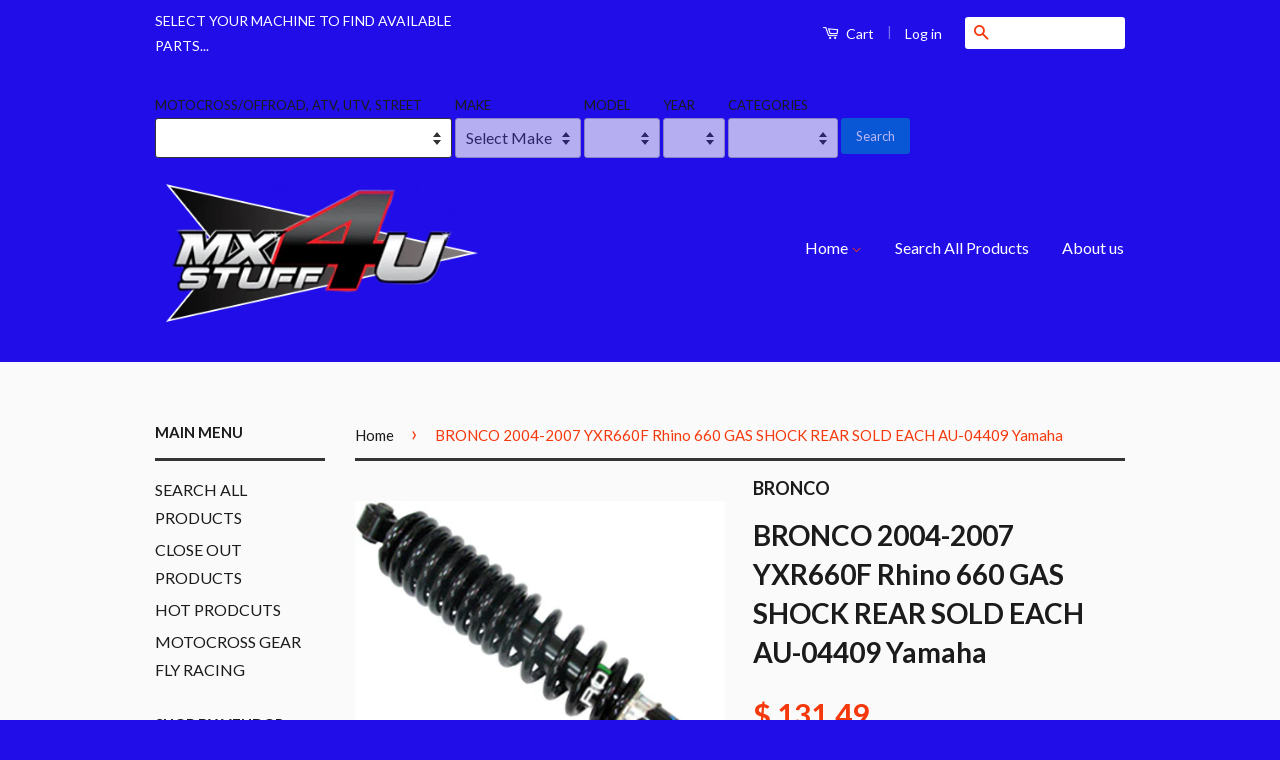

--- FILE ---
content_type: text/html; charset=utf-8
request_url: https://www.mxstuff4u.com/products/au-04409_263
body_size: 32783
content:
<!doctype html>
<!--[if lt IE 7]><html class="no-js lt-ie9 lt-ie8 lt-ie7" lang="en"> <![endif]-->
<!--[if IE 7]><html class="no-js lt-ie9 lt-ie8" lang="en"> <![endif]-->
<!--[if IE 8]><html class="no-js lt-ie9" lang="en"> <![endif]-->
<!--[if IE 9 ]><html class="ie9 no-js"> <![endif]-->
<!--[if (gt IE 9)|!(IE)]><!--> <html class="no-js"> <!--<![endif]-->
<head>

  <!-- Basic page needs ================================================== -->
  <meta charset="utf-8">
  <meta http-equiv="X-UA-Compatible" content="IE=edge,chrome=1">

  
  <link rel="shortcut icon" href="//www.mxstuff4u.com/cdn/shop/t/10/assets/favicon.png?v=51916282033677808181539885394" type="image/png" />
  

  <!-- Title and description ================================================== -->
  <title>
  Shocks &amp; Swingarms &ndash; MXSTUFF4U
  </title>

  
  <meta name="description" content="Shocks &amp; Swingarms">
  

  <!-- Social Meta Tags ================================================== -->
  

  <meta property="og:type" content="product">
  <meta property="og:title" content="BRONCO 2004-2007 YXR660F Rhino 660 GAS SHOCK REAR SOLD EACH AU-04409 Yamaha">
  <meta property="og:url" content="https://www.mxstuff4u.com/products/au-04409_263">
  
  <meta property="og:image" content="http://www.mxstuff4u.com/cdn/shop/products/183-04409_grande.jpg?v=1540921309">
  <meta property="og:image:secure_url" content="https://www.mxstuff4u.com/cdn/shop/products/183-04409_grande.jpg?v=1540921309">
  
  <meta property="og:price:amount" content="131.49">
  <meta property="og:price:currency" content="USD">


  <meta property="og:description" content="Shocks &amp; Swingarms">

<meta property="og:site_name" content="MXSTUFF4U">



<meta name="twitter:card" content="summary">




  <meta name="twitter:title" content="BRONCO 2004-2007 YXR660F Rhino 660 GAS SHOCK REAR SOLD EACH AU-04409 Yamaha">
  <meta name="twitter:description" content="BRONCO GAS SHOCK REAR (SOLD EACH) FITS 2004-2007 YXR660F Rhino 660 Yamaha PART #AU-04409. Bronco gas shocks offer long term consistent performance over stock oil only damped shocks 10% stiffer springs provide a better ride and higher load capacity Works great on the front to better support your snowplow and">
  <meta name="twitter:image" content="https://www.mxstuff4u.com/cdn/shop/products/183-04409_medium.jpg?v=1540921309">
  <meta name="twitter:image:width" content="240">
  <meta name="twitter:image:height" content="240">



  <!-- Helpers ================================================== -->
  <link rel="canonical" href="https://www.mxstuff4u.com/products/au-04409_263">
  <meta name="viewport" content="width=device-width,initial-scale=1">
  <meta name="theme-color" content="#f5390c">

  
  <!-- Ajaxify Cart Plugin ================================================== -->
  <link href="//www.mxstuff4u.com/cdn/shop/t/10/assets/ajaxify.scss.css?v=176959124622741377921541090710" rel="stylesheet" type="text/css" media="all" />
  

  <!-- CSS ================================================== -->
  <link href="//www.mxstuff4u.com/cdn/shop/t/10/assets/timber.scss.css?v=42716983545723589411674755678" rel="stylesheet" type="text/css" media="all" />
  <link href="//www.mxstuff4u.com/cdn/shop/t/10/assets/theme.scss.css?v=55464538127705499511674755678" rel="stylesheet" type="text/css" media="all" />

  
  
  
  <link href="//fonts.googleapis.com/css?family=Lato:400,700" rel="stylesheet" type="text/css" media="all" />


  



  <!-- Header hook for plugins ================================================== -->
  <script>window.performance && window.performance.mark && window.performance.mark('shopify.content_for_header.start');</script><meta id="shopify-digital-wallet" name="shopify-digital-wallet" content="/10407626/digital_wallets/dialog">
<meta name="shopify-checkout-api-token" content="f503e16da11dead1b29e28d43422f54e">
<meta id="in-context-paypal-metadata" data-shop-id="10407626" data-venmo-supported="false" data-environment="production" data-locale="en_US" data-paypal-v4="true" data-currency="USD">
<link rel="alternate" type="application/json+oembed" href="https://www.mxstuff4u.com/products/au-04409_263.oembed">
<script async="async" src="/checkouts/internal/preloads.js?locale=en-US"></script>
<link rel="preconnect" href="https://shop.app" crossorigin="anonymous">
<script async="async" src="https://shop.app/checkouts/internal/preloads.js?locale=en-US&shop_id=10407626" crossorigin="anonymous"></script>
<script id="shopify-features" type="application/json">{"accessToken":"f503e16da11dead1b29e28d43422f54e","betas":["rich-media-storefront-analytics"],"domain":"www.mxstuff4u.com","predictiveSearch":true,"shopId":10407626,"locale":"en"}</script>
<script>var Shopify = Shopify || {};
Shopify.shop = "mxstuff4u.myshopify.com";
Shopify.locale = "en";
Shopify.currency = {"active":"USD","rate":"1.0"};
Shopify.country = "US";
Shopify.theme = {"name":"Classic","id":78365700,"schema_name":null,"schema_version":null,"theme_store_id":721,"role":"main"};
Shopify.theme.handle = "null";
Shopify.theme.style = {"id":null,"handle":null};
Shopify.cdnHost = "www.mxstuff4u.com/cdn";
Shopify.routes = Shopify.routes || {};
Shopify.routes.root = "/";</script>
<script type="module">!function(o){(o.Shopify=o.Shopify||{}).modules=!0}(window);</script>
<script>!function(o){function n(){var o=[];function n(){o.push(Array.prototype.slice.apply(arguments))}return n.q=o,n}var t=o.Shopify=o.Shopify||{};t.loadFeatures=n(),t.autoloadFeatures=n()}(window);</script>
<script>
  window.ShopifyPay = window.ShopifyPay || {};
  window.ShopifyPay.apiHost = "shop.app\/pay";
  window.ShopifyPay.redirectState = null;
</script>
<script id="shop-js-analytics" type="application/json">{"pageType":"product"}</script>
<script defer="defer" async type="module" src="//www.mxstuff4u.com/cdn/shopifycloud/shop-js/modules/v2/client.init-shop-cart-sync_BApSsMSl.en.esm.js"></script>
<script defer="defer" async type="module" src="//www.mxstuff4u.com/cdn/shopifycloud/shop-js/modules/v2/chunk.common_CBoos6YZ.esm.js"></script>
<script type="module">
  await import("//www.mxstuff4u.com/cdn/shopifycloud/shop-js/modules/v2/client.init-shop-cart-sync_BApSsMSl.en.esm.js");
await import("//www.mxstuff4u.com/cdn/shopifycloud/shop-js/modules/v2/chunk.common_CBoos6YZ.esm.js");

  window.Shopify.SignInWithShop?.initShopCartSync?.({"fedCMEnabled":true,"windoidEnabled":true});

</script>
<script>
  window.Shopify = window.Shopify || {};
  if (!window.Shopify.featureAssets) window.Shopify.featureAssets = {};
  window.Shopify.featureAssets['shop-js'] = {"shop-cart-sync":["modules/v2/client.shop-cart-sync_DJczDl9f.en.esm.js","modules/v2/chunk.common_CBoos6YZ.esm.js"],"init-fed-cm":["modules/v2/client.init-fed-cm_BzwGC0Wi.en.esm.js","modules/v2/chunk.common_CBoos6YZ.esm.js"],"init-windoid":["modules/v2/client.init-windoid_BS26ThXS.en.esm.js","modules/v2/chunk.common_CBoos6YZ.esm.js"],"init-shop-email-lookup-coordinator":["modules/v2/client.init-shop-email-lookup-coordinator_DFwWcvrS.en.esm.js","modules/v2/chunk.common_CBoos6YZ.esm.js"],"shop-cash-offers":["modules/v2/client.shop-cash-offers_DthCPNIO.en.esm.js","modules/v2/chunk.common_CBoos6YZ.esm.js","modules/v2/chunk.modal_Bu1hFZFC.esm.js"],"shop-button":["modules/v2/client.shop-button_D_JX508o.en.esm.js","modules/v2/chunk.common_CBoos6YZ.esm.js"],"shop-toast-manager":["modules/v2/client.shop-toast-manager_tEhgP2F9.en.esm.js","modules/v2/chunk.common_CBoos6YZ.esm.js"],"avatar":["modules/v2/client.avatar_BTnouDA3.en.esm.js"],"pay-button":["modules/v2/client.pay-button_BuNmcIr_.en.esm.js","modules/v2/chunk.common_CBoos6YZ.esm.js"],"init-shop-cart-sync":["modules/v2/client.init-shop-cart-sync_BApSsMSl.en.esm.js","modules/v2/chunk.common_CBoos6YZ.esm.js"],"shop-login-button":["modules/v2/client.shop-login-button_DwLgFT0K.en.esm.js","modules/v2/chunk.common_CBoos6YZ.esm.js","modules/v2/chunk.modal_Bu1hFZFC.esm.js"],"init-customer-accounts-sign-up":["modules/v2/client.init-customer-accounts-sign-up_TlVCiykN.en.esm.js","modules/v2/client.shop-login-button_DwLgFT0K.en.esm.js","modules/v2/chunk.common_CBoos6YZ.esm.js","modules/v2/chunk.modal_Bu1hFZFC.esm.js"],"init-shop-for-new-customer-accounts":["modules/v2/client.init-shop-for-new-customer-accounts_DrjXSI53.en.esm.js","modules/v2/client.shop-login-button_DwLgFT0K.en.esm.js","modules/v2/chunk.common_CBoos6YZ.esm.js","modules/v2/chunk.modal_Bu1hFZFC.esm.js"],"init-customer-accounts":["modules/v2/client.init-customer-accounts_C0Oh2ljF.en.esm.js","modules/v2/client.shop-login-button_DwLgFT0K.en.esm.js","modules/v2/chunk.common_CBoos6YZ.esm.js","modules/v2/chunk.modal_Bu1hFZFC.esm.js"],"shop-follow-button":["modules/v2/client.shop-follow-button_C5D3XtBb.en.esm.js","modules/v2/chunk.common_CBoos6YZ.esm.js","modules/v2/chunk.modal_Bu1hFZFC.esm.js"],"checkout-modal":["modules/v2/client.checkout-modal_8TC_1FUY.en.esm.js","modules/v2/chunk.common_CBoos6YZ.esm.js","modules/v2/chunk.modal_Bu1hFZFC.esm.js"],"lead-capture":["modules/v2/client.lead-capture_D-pmUjp9.en.esm.js","modules/v2/chunk.common_CBoos6YZ.esm.js","modules/v2/chunk.modal_Bu1hFZFC.esm.js"],"shop-login":["modules/v2/client.shop-login_BmtnoEUo.en.esm.js","modules/v2/chunk.common_CBoos6YZ.esm.js","modules/v2/chunk.modal_Bu1hFZFC.esm.js"],"payment-terms":["modules/v2/client.payment-terms_BHOWV7U_.en.esm.js","modules/v2/chunk.common_CBoos6YZ.esm.js","modules/v2/chunk.modal_Bu1hFZFC.esm.js"]};
</script>
<script id="__st">var __st={"a":10407626,"offset":-21600,"reqid":"f8455515-367b-4c67-b2fa-a10b087a0cdc-1768916415","pageurl":"www.mxstuff4u.com\/products\/au-04409_263","u":"8695120cb34c","p":"product","rtyp":"product","rid":1487862431815};</script>
<script>window.ShopifyPaypalV4VisibilityTracking = true;</script>
<script id="captcha-bootstrap">!function(){'use strict';const t='contact',e='account',n='new_comment',o=[[t,t],['blogs',n],['comments',n],[t,'customer']],c=[[e,'customer_login'],[e,'guest_login'],[e,'recover_customer_password'],[e,'create_customer']],r=t=>t.map((([t,e])=>`form[action*='/${t}']:not([data-nocaptcha='true']) input[name='form_type'][value='${e}']`)).join(','),a=t=>()=>t?[...document.querySelectorAll(t)].map((t=>t.form)):[];function s(){const t=[...o],e=r(t);return a(e)}const i='password',u='form_key',d=['recaptcha-v3-token','g-recaptcha-response','h-captcha-response',i],f=()=>{try{return window.sessionStorage}catch{return}},m='__shopify_v',_=t=>t.elements[u];function p(t,e,n=!1){try{const o=window.sessionStorage,c=JSON.parse(o.getItem(e)),{data:r}=function(t){const{data:e,action:n}=t;return t[m]||n?{data:e,action:n}:{data:t,action:n}}(c);for(const[e,n]of Object.entries(r))t.elements[e]&&(t.elements[e].value=n);n&&o.removeItem(e)}catch(o){console.error('form repopulation failed',{error:o})}}const l='form_type',E='cptcha';function T(t){t.dataset[E]=!0}const w=window,h=w.document,L='Shopify',v='ce_forms',y='captcha';let A=!1;((t,e)=>{const n=(g='f06e6c50-85a8-45c8-87d0-21a2b65856fe',I='https://cdn.shopify.com/shopifycloud/storefront-forms-hcaptcha/ce_storefront_forms_captcha_hcaptcha.v1.5.2.iife.js',D={infoText:'Protected by hCaptcha',privacyText:'Privacy',termsText:'Terms'},(t,e,n)=>{const o=w[L][v],c=o.bindForm;if(c)return c(t,g,e,D).then(n);var r;o.q.push([[t,g,e,D],n]),r=I,A||(h.body.append(Object.assign(h.createElement('script'),{id:'captcha-provider',async:!0,src:r})),A=!0)});var g,I,D;w[L]=w[L]||{},w[L][v]=w[L][v]||{},w[L][v].q=[],w[L][y]=w[L][y]||{},w[L][y].protect=function(t,e){n(t,void 0,e),T(t)},Object.freeze(w[L][y]),function(t,e,n,w,h,L){const[v,y,A,g]=function(t,e,n){const i=e?o:[],u=t?c:[],d=[...i,...u],f=r(d),m=r(i),_=r(d.filter((([t,e])=>n.includes(e))));return[a(f),a(m),a(_),s()]}(w,h,L),I=t=>{const e=t.target;return e instanceof HTMLFormElement?e:e&&e.form},D=t=>v().includes(t);t.addEventListener('submit',(t=>{const e=I(t);if(!e)return;const n=D(e)&&!e.dataset.hcaptchaBound&&!e.dataset.recaptchaBound,o=_(e),c=g().includes(e)&&(!o||!o.value);(n||c)&&t.preventDefault(),c&&!n&&(function(t){try{if(!f())return;!function(t){const e=f();if(!e)return;const n=_(t);if(!n)return;const o=n.value;o&&e.removeItem(o)}(t);const e=Array.from(Array(32),(()=>Math.random().toString(36)[2])).join('');!function(t,e){_(t)||t.append(Object.assign(document.createElement('input'),{type:'hidden',name:u})),t.elements[u].value=e}(t,e),function(t,e){const n=f();if(!n)return;const o=[...t.querySelectorAll(`input[type='${i}']`)].map((({name:t})=>t)),c=[...d,...o],r={};for(const[a,s]of new FormData(t).entries())c.includes(a)||(r[a]=s);n.setItem(e,JSON.stringify({[m]:1,action:t.action,data:r}))}(t,e)}catch(e){console.error('failed to persist form',e)}}(e),e.submit())}));const S=(t,e)=>{t&&!t.dataset[E]&&(n(t,e.some((e=>e===t))),T(t))};for(const o of['focusin','change'])t.addEventListener(o,(t=>{const e=I(t);D(e)&&S(e,y())}));const B=e.get('form_key'),M=e.get(l),P=B&&M;t.addEventListener('DOMContentLoaded',(()=>{const t=y();if(P)for(const e of t)e.elements[l].value===M&&p(e,B);[...new Set([...A(),...v().filter((t=>'true'===t.dataset.shopifyCaptcha))])].forEach((e=>S(e,t)))}))}(h,new URLSearchParams(w.location.search),n,t,e,['guest_login'])})(!0,!0)}();</script>
<script integrity="sha256-4kQ18oKyAcykRKYeNunJcIwy7WH5gtpwJnB7kiuLZ1E=" data-source-attribution="shopify.loadfeatures" defer="defer" src="//www.mxstuff4u.com/cdn/shopifycloud/storefront/assets/storefront/load_feature-a0a9edcb.js" crossorigin="anonymous"></script>
<script crossorigin="anonymous" defer="defer" src="//www.mxstuff4u.com/cdn/shopifycloud/storefront/assets/shopify_pay/storefront-65b4c6d7.js?v=20250812"></script>
<script data-source-attribution="shopify.dynamic_checkout.dynamic.init">var Shopify=Shopify||{};Shopify.PaymentButton=Shopify.PaymentButton||{isStorefrontPortableWallets:!0,init:function(){window.Shopify.PaymentButton.init=function(){};var t=document.createElement("script");t.src="https://www.mxstuff4u.com/cdn/shopifycloud/portable-wallets/latest/portable-wallets.en.js",t.type="module",document.head.appendChild(t)}};
</script>
<script data-source-attribution="shopify.dynamic_checkout.buyer_consent">
  function portableWalletsHideBuyerConsent(e){var t=document.getElementById("shopify-buyer-consent"),n=document.getElementById("shopify-subscription-policy-button");t&&n&&(t.classList.add("hidden"),t.setAttribute("aria-hidden","true"),n.removeEventListener("click",e))}function portableWalletsShowBuyerConsent(e){var t=document.getElementById("shopify-buyer-consent"),n=document.getElementById("shopify-subscription-policy-button");t&&n&&(t.classList.remove("hidden"),t.removeAttribute("aria-hidden"),n.addEventListener("click",e))}window.Shopify?.PaymentButton&&(window.Shopify.PaymentButton.hideBuyerConsent=portableWalletsHideBuyerConsent,window.Shopify.PaymentButton.showBuyerConsent=portableWalletsShowBuyerConsent);
</script>
<script data-source-attribution="shopify.dynamic_checkout.cart.bootstrap">document.addEventListener("DOMContentLoaded",(function(){function t(){return document.querySelector("shopify-accelerated-checkout-cart, shopify-accelerated-checkout")}if(t())Shopify.PaymentButton.init();else{new MutationObserver((function(e,n){t()&&(Shopify.PaymentButton.init(),n.disconnect())})).observe(document.body,{childList:!0,subtree:!0})}}));
</script>
<link id="shopify-accelerated-checkout-styles" rel="stylesheet" media="screen" href="https://www.mxstuff4u.com/cdn/shopifycloud/portable-wallets/latest/accelerated-checkout-backwards-compat.css" crossorigin="anonymous">
<style id="shopify-accelerated-checkout-cart">
        #shopify-buyer-consent {
  margin-top: 1em;
  display: inline-block;
  width: 100%;
}

#shopify-buyer-consent.hidden {
  display: none;
}

#shopify-subscription-policy-button {
  background: none;
  border: none;
  padding: 0;
  text-decoration: underline;
  font-size: inherit;
  cursor: pointer;
}

#shopify-subscription-policy-button::before {
  box-shadow: none;
}

      </style>

<script>window.performance && window.performance.mark && window.performance.mark('shopify.content_for_header.end');</script>
  
  

<!--[if lt IE 9]>
<script src="//cdnjs.cloudflare.com/ajax/libs/html5shiv/3.7.2/html5shiv.min.js" type="text/javascript"></script>
<script src="//www.mxstuff4u.com/cdn/shop/t/10/assets/respond.min.js?v=52248677837542619231450939572" type="text/javascript"></script>
<link href="//www.mxstuff4u.com/cdn/shop/t/10/assets/respond-proxy.html" id="respond-proxy" rel="respond-proxy" />
<link href="//www.mxstuff4u.com/search?q=d8f1bd49b09c830f11342f6e61712b79" id="respond-redirect" rel="respond-redirect" />
<script src="//www.mxstuff4u.com/search?q=d8f1bd49b09c830f11342f6e61712b79" type="text/javascript"></script>
<![endif]-->



  <script src="//ajax.googleapis.com/ajax/libs/jquery/1.11.0/jquery.min.js" type="text/javascript"></script>
  <script src="//www.mxstuff4u.com/cdn/shop/t/10/assets/modernizr.min.js?v=26620055551102246001450939571" type="text/javascript"></script>

  
  

<link href="https://monorail-edge.shopifysvc.com" rel="dns-prefetch">
<script>(function(){if ("sendBeacon" in navigator && "performance" in window) {try {var session_token_from_headers = performance.getEntriesByType('navigation')[0].serverTiming.find(x => x.name == '_s').description;} catch {var session_token_from_headers = undefined;}var session_cookie_matches = document.cookie.match(/_shopify_s=([^;]*)/);var session_token_from_cookie = session_cookie_matches && session_cookie_matches.length === 2 ? session_cookie_matches[1] : "";var session_token = session_token_from_headers || session_token_from_cookie || "";function handle_abandonment_event(e) {var entries = performance.getEntries().filter(function(entry) {return /monorail-edge.shopifysvc.com/.test(entry.name);});if (!window.abandonment_tracked && entries.length === 0) {window.abandonment_tracked = true;var currentMs = Date.now();var navigation_start = performance.timing.navigationStart;var payload = {shop_id: 10407626,url: window.location.href,navigation_start,duration: currentMs - navigation_start,session_token,page_type: "product"};window.navigator.sendBeacon("https://monorail-edge.shopifysvc.com/v1/produce", JSON.stringify({schema_id: "online_store_buyer_site_abandonment/1.1",payload: payload,metadata: {event_created_at_ms: currentMs,event_sent_at_ms: currentMs}}));}}window.addEventListener('pagehide', handle_abandonment_event);}}());</script>
<script id="web-pixels-manager-setup">(function e(e,d,r,n,o){if(void 0===o&&(o={}),!Boolean(null===(a=null===(i=window.Shopify)||void 0===i?void 0:i.analytics)||void 0===a?void 0:a.replayQueue)){var i,a;window.Shopify=window.Shopify||{};var t=window.Shopify;t.analytics=t.analytics||{};var s=t.analytics;s.replayQueue=[],s.publish=function(e,d,r){return s.replayQueue.push([e,d,r]),!0};try{self.performance.mark("wpm:start")}catch(e){}var l=function(){var e={modern:/Edge?\/(1{2}[4-9]|1[2-9]\d|[2-9]\d{2}|\d{4,})\.\d+(\.\d+|)|Firefox\/(1{2}[4-9]|1[2-9]\d|[2-9]\d{2}|\d{4,})\.\d+(\.\d+|)|Chrom(ium|e)\/(9{2}|\d{3,})\.\d+(\.\d+|)|(Maci|X1{2}).+ Version\/(15\.\d+|(1[6-9]|[2-9]\d|\d{3,})\.\d+)([,.]\d+|)( \(\w+\)|)( Mobile\/\w+|) Safari\/|Chrome.+OPR\/(9{2}|\d{3,})\.\d+\.\d+|(CPU[ +]OS|iPhone[ +]OS|CPU[ +]iPhone|CPU IPhone OS|CPU iPad OS)[ +]+(15[._]\d+|(1[6-9]|[2-9]\d|\d{3,})[._]\d+)([._]\d+|)|Android:?[ /-](13[3-9]|1[4-9]\d|[2-9]\d{2}|\d{4,})(\.\d+|)(\.\d+|)|Android.+Firefox\/(13[5-9]|1[4-9]\d|[2-9]\d{2}|\d{4,})\.\d+(\.\d+|)|Android.+Chrom(ium|e)\/(13[3-9]|1[4-9]\d|[2-9]\d{2}|\d{4,})\.\d+(\.\d+|)|SamsungBrowser\/([2-9]\d|\d{3,})\.\d+/,legacy:/Edge?\/(1[6-9]|[2-9]\d|\d{3,})\.\d+(\.\d+|)|Firefox\/(5[4-9]|[6-9]\d|\d{3,})\.\d+(\.\d+|)|Chrom(ium|e)\/(5[1-9]|[6-9]\d|\d{3,})\.\d+(\.\d+|)([\d.]+$|.*Safari\/(?![\d.]+ Edge\/[\d.]+$))|(Maci|X1{2}).+ Version\/(10\.\d+|(1[1-9]|[2-9]\d|\d{3,})\.\d+)([,.]\d+|)( \(\w+\)|)( Mobile\/\w+|) Safari\/|Chrome.+OPR\/(3[89]|[4-9]\d|\d{3,})\.\d+\.\d+|(CPU[ +]OS|iPhone[ +]OS|CPU[ +]iPhone|CPU IPhone OS|CPU iPad OS)[ +]+(10[._]\d+|(1[1-9]|[2-9]\d|\d{3,})[._]\d+)([._]\d+|)|Android:?[ /-](13[3-9]|1[4-9]\d|[2-9]\d{2}|\d{4,})(\.\d+|)(\.\d+|)|Mobile Safari.+OPR\/([89]\d|\d{3,})\.\d+\.\d+|Android.+Firefox\/(13[5-9]|1[4-9]\d|[2-9]\d{2}|\d{4,})\.\d+(\.\d+|)|Android.+Chrom(ium|e)\/(13[3-9]|1[4-9]\d|[2-9]\d{2}|\d{4,})\.\d+(\.\d+|)|Android.+(UC? ?Browser|UCWEB|U3)[ /]?(15\.([5-9]|\d{2,})|(1[6-9]|[2-9]\d|\d{3,})\.\d+)\.\d+|SamsungBrowser\/(5\.\d+|([6-9]|\d{2,})\.\d+)|Android.+MQ{2}Browser\/(14(\.(9|\d{2,})|)|(1[5-9]|[2-9]\d|\d{3,})(\.\d+|))(\.\d+|)|K[Aa][Ii]OS\/(3\.\d+|([4-9]|\d{2,})\.\d+)(\.\d+|)/},d=e.modern,r=e.legacy,n=navigator.userAgent;return n.match(d)?"modern":n.match(r)?"legacy":"unknown"}(),u="modern"===l?"modern":"legacy",c=(null!=n?n:{modern:"",legacy:""})[u],f=function(e){return[e.baseUrl,"/wpm","/b",e.hashVersion,"modern"===e.buildTarget?"m":"l",".js"].join("")}({baseUrl:d,hashVersion:r,buildTarget:u}),m=function(e){var d=e.version,r=e.bundleTarget,n=e.surface,o=e.pageUrl,i=e.monorailEndpoint;return{emit:function(e){var a=e.status,t=e.errorMsg,s=(new Date).getTime(),l=JSON.stringify({metadata:{event_sent_at_ms:s},events:[{schema_id:"web_pixels_manager_load/3.1",payload:{version:d,bundle_target:r,page_url:o,status:a,surface:n,error_msg:t},metadata:{event_created_at_ms:s}}]});if(!i)return console&&console.warn&&console.warn("[Web Pixels Manager] No Monorail endpoint provided, skipping logging."),!1;try{return self.navigator.sendBeacon.bind(self.navigator)(i,l)}catch(e){}var u=new XMLHttpRequest;try{return u.open("POST",i,!0),u.setRequestHeader("Content-Type","text/plain"),u.send(l),!0}catch(e){return console&&console.warn&&console.warn("[Web Pixels Manager] Got an unhandled error while logging to Monorail."),!1}}}}({version:r,bundleTarget:l,surface:e.surface,pageUrl:self.location.href,monorailEndpoint:e.monorailEndpoint});try{o.browserTarget=l,function(e){var d=e.src,r=e.async,n=void 0===r||r,o=e.onload,i=e.onerror,a=e.sri,t=e.scriptDataAttributes,s=void 0===t?{}:t,l=document.createElement("script"),u=document.querySelector("head"),c=document.querySelector("body");if(l.async=n,l.src=d,a&&(l.integrity=a,l.crossOrigin="anonymous"),s)for(var f in s)if(Object.prototype.hasOwnProperty.call(s,f))try{l.dataset[f]=s[f]}catch(e){}if(o&&l.addEventListener("load",o),i&&l.addEventListener("error",i),u)u.appendChild(l);else{if(!c)throw new Error("Did not find a head or body element to append the script");c.appendChild(l)}}({src:f,async:!0,onload:function(){if(!function(){var e,d;return Boolean(null===(d=null===(e=window.Shopify)||void 0===e?void 0:e.analytics)||void 0===d?void 0:d.initialized)}()){var d=window.webPixelsManager.init(e)||void 0;if(d){var r=window.Shopify.analytics;r.replayQueue.forEach((function(e){var r=e[0],n=e[1],o=e[2];d.publishCustomEvent(r,n,o)})),r.replayQueue=[],r.publish=d.publishCustomEvent,r.visitor=d.visitor,r.initialized=!0}}},onerror:function(){return m.emit({status:"failed",errorMsg:"".concat(f," has failed to load")})},sri:function(e){var d=/^sha384-[A-Za-z0-9+/=]+$/;return"string"==typeof e&&d.test(e)}(c)?c:"",scriptDataAttributes:o}),m.emit({status:"loading"})}catch(e){m.emit({status:"failed",errorMsg:(null==e?void 0:e.message)||"Unknown error"})}}})({shopId: 10407626,storefrontBaseUrl: "https://www.mxstuff4u.com",extensionsBaseUrl: "https://extensions.shopifycdn.com/cdn/shopifycloud/web-pixels-manager",monorailEndpoint: "https://monorail-edge.shopifysvc.com/unstable/produce_batch",surface: "storefront-renderer",enabledBetaFlags: ["2dca8a86"],webPixelsConfigList: [{"id":"shopify-app-pixel","configuration":"{}","eventPayloadVersion":"v1","runtimeContext":"STRICT","scriptVersion":"0450","apiClientId":"shopify-pixel","type":"APP","privacyPurposes":["ANALYTICS","MARKETING"]},{"id":"shopify-custom-pixel","eventPayloadVersion":"v1","runtimeContext":"LAX","scriptVersion":"0450","apiClientId":"shopify-pixel","type":"CUSTOM","privacyPurposes":["ANALYTICS","MARKETING"]}],isMerchantRequest: false,initData: {"shop":{"name":"MXSTUFF4U","paymentSettings":{"currencyCode":"USD"},"myshopifyDomain":"mxstuff4u.myshopify.com","countryCode":"US","storefrontUrl":"https:\/\/www.mxstuff4u.com"},"customer":null,"cart":null,"checkout":null,"productVariants":[{"price":{"amount":131.49,"currencyCode":"USD"},"product":{"title":"BRONCO 2004-2007 YXR660F Rhino 660 GAS SHOCK REAR SOLD EACH AU-04409 Yamaha","vendor":"BRONCO","id":"1487862431815","untranslatedTitle":"BRONCO 2004-2007 YXR660F Rhino 660 GAS SHOCK REAR SOLD EACH AU-04409 Yamaha","url":"\/products\/au-04409_263","type":""},"id":"13780210516039","image":{"src":"\/\/www.mxstuff4u.com\/cdn\/shop\/products\/183-04409.jpg?v=1540921309"},"sku":"au-120834","title":"Default Title","untranslatedTitle":"Default Title"}],"purchasingCompany":null},},"https://www.mxstuff4u.com/cdn","fcfee988w5aeb613cpc8e4bc33m6693e112",{"modern":"","legacy":""},{"shopId":"10407626","storefrontBaseUrl":"https:\/\/www.mxstuff4u.com","extensionBaseUrl":"https:\/\/extensions.shopifycdn.com\/cdn\/shopifycloud\/web-pixels-manager","surface":"storefront-renderer","enabledBetaFlags":"[\"2dca8a86\"]","isMerchantRequest":"false","hashVersion":"fcfee988w5aeb613cpc8e4bc33m6693e112","publish":"custom","events":"[[\"page_viewed\",{}],[\"product_viewed\",{\"productVariant\":{\"price\":{\"amount\":131.49,\"currencyCode\":\"USD\"},\"product\":{\"title\":\"BRONCO 2004-2007 YXR660F Rhino 660 GAS SHOCK REAR SOLD EACH AU-04409 Yamaha\",\"vendor\":\"BRONCO\",\"id\":\"1487862431815\",\"untranslatedTitle\":\"BRONCO 2004-2007 YXR660F Rhino 660 GAS SHOCK REAR SOLD EACH AU-04409 Yamaha\",\"url\":\"\/products\/au-04409_263\",\"type\":\"\"},\"id\":\"13780210516039\",\"image\":{\"src\":\"\/\/www.mxstuff4u.com\/cdn\/shop\/products\/183-04409.jpg?v=1540921309\"},\"sku\":\"au-120834\",\"title\":\"Default Title\",\"untranslatedTitle\":\"Default Title\"}}]]"});</script><script>
  window.ShopifyAnalytics = window.ShopifyAnalytics || {};
  window.ShopifyAnalytics.meta = window.ShopifyAnalytics.meta || {};
  window.ShopifyAnalytics.meta.currency = 'USD';
  var meta = {"product":{"id":1487862431815,"gid":"gid:\/\/shopify\/Product\/1487862431815","vendor":"BRONCO","type":"","handle":"au-04409_263","variants":[{"id":13780210516039,"price":13149,"name":"BRONCO 2004-2007 YXR660F Rhino 660 GAS SHOCK REAR SOLD EACH AU-04409 Yamaha","public_title":null,"sku":"au-120834"}],"remote":false},"page":{"pageType":"product","resourceType":"product","resourceId":1487862431815,"requestId":"f8455515-367b-4c67-b2fa-a10b087a0cdc-1768916415"}};
  for (var attr in meta) {
    window.ShopifyAnalytics.meta[attr] = meta[attr];
  }
</script>
<script class="analytics">
  (function () {
    var customDocumentWrite = function(content) {
      var jquery = null;

      if (window.jQuery) {
        jquery = window.jQuery;
      } else if (window.Checkout && window.Checkout.$) {
        jquery = window.Checkout.$;
      }

      if (jquery) {
        jquery('body').append(content);
      }
    };

    var hasLoggedConversion = function(token) {
      if (token) {
        return document.cookie.indexOf('loggedConversion=' + token) !== -1;
      }
      return false;
    }

    var setCookieIfConversion = function(token) {
      if (token) {
        var twoMonthsFromNow = new Date(Date.now());
        twoMonthsFromNow.setMonth(twoMonthsFromNow.getMonth() + 2);

        document.cookie = 'loggedConversion=' + token + '; expires=' + twoMonthsFromNow;
      }
    }

    var trekkie = window.ShopifyAnalytics.lib = window.trekkie = window.trekkie || [];
    if (trekkie.integrations) {
      return;
    }
    trekkie.methods = [
      'identify',
      'page',
      'ready',
      'track',
      'trackForm',
      'trackLink'
    ];
    trekkie.factory = function(method) {
      return function() {
        var args = Array.prototype.slice.call(arguments);
        args.unshift(method);
        trekkie.push(args);
        return trekkie;
      };
    };
    for (var i = 0; i < trekkie.methods.length; i++) {
      var key = trekkie.methods[i];
      trekkie[key] = trekkie.factory(key);
    }
    trekkie.load = function(config) {
      trekkie.config = config || {};
      trekkie.config.initialDocumentCookie = document.cookie;
      var first = document.getElementsByTagName('script')[0];
      var script = document.createElement('script');
      script.type = 'text/javascript';
      script.onerror = function(e) {
        var scriptFallback = document.createElement('script');
        scriptFallback.type = 'text/javascript';
        scriptFallback.onerror = function(error) {
                var Monorail = {
      produce: function produce(monorailDomain, schemaId, payload) {
        var currentMs = new Date().getTime();
        var event = {
          schema_id: schemaId,
          payload: payload,
          metadata: {
            event_created_at_ms: currentMs,
            event_sent_at_ms: currentMs
          }
        };
        return Monorail.sendRequest("https://" + monorailDomain + "/v1/produce", JSON.stringify(event));
      },
      sendRequest: function sendRequest(endpointUrl, payload) {
        // Try the sendBeacon API
        if (window && window.navigator && typeof window.navigator.sendBeacon === 'function' && typeof window.Blob === 'function' && !Monorail.isIos12()) {
          var blobData = new window.Blob([payload], {
            type: 'text/plain'
          });

          if (window.navigator.sendBeacon(endpointUrl, blobData)) {
            return true;
          } // sendBeacon was not successful

        } // XHR beacon

        var xhr = new XMLHttpRequest();

        try {
          xhr.open('POST', endpointUrl);
          xhr.setRequestHeader('Content-Type', 'text/plain');
          xhr.send(payload);
        } catch (e) {
          console.log(e);
        }

        return false;
      },
      isIos12: function isIos12() {
        return window.navigator.userAgent.lastIndexOf('iPhone; CPU iPhone OS 12_') !== -1 || window.navigator.userAgent.lastIndexOf('iPad; CPU OS 12_') !== -1;
      }
    };
    Monorail.produce('monorail-edge.shopifysvc.com',
      'trekkie_storefront_load_errors/1.1',
      {shop_id: 10407626,
      theme_id: 78365700,
      app_name: "storefront",
      context_url: window.location.href,
      source_url: "//www.mxstuff4u.com/cdn/s/trekkie.storefront.cd680fe47e6c39ca5d5df5f0a32d569bc48c0f27.min.js"});

        };
        scriptFallback.async = true;
        scriptFallback.src = '//www.mxstuff4u.com/cdn/s/trekkie.storefront.cd680fe47e6c39ca5d5df5f0a32d569bc48c0f27.min.js';
        first.parentNode.insertBefore(scriptFallback, first);
      };
      script.async = true;
      script.src = '//www.mxstuff4u.com/cdn/s/trekkie.storefront.cd680fe47e6c39ca5d5df5f0a32d569bc48c0f27.min.js';
      first.parentNode.insertBefore(script, first);
    };
    trekkie.load(
      {"Trekkie":{"appName":"storefront","development":false,"defaultAttributes":{"shopId":10407626,"isMerchantRequest":null,"themeId":78365700,"themeCityHash":"5659236278804402928","contentLanguage":"en","currency":"USD","eventMetadataId":"209dc641-aaaf-4824-8e8e-734e8f8828b7"},"isServerSideCookieWritingEnabled":true,"monorailRegion":"shop_domain","enabledBetaFlags":["65f19447"]},"Session Attribution":{},"S2S":{"facebookCapiEnabled":false,"source":"trekkie-storefront-renderer","apiClientId":580111}}
    );

    var loaded = false;
    trekkie.ready(function() {
      if (loaded) return;
      loaded = true;

      window.ShopifyAnalytics.lib = window.trekkie;

      var originalDocumentWrite = document.write;
      document.write = customDocumentWrite;
      try { window.ShopifyAnalytics.merchantGoogleAnalytics.call(this); } catch(error) {};
      document.write = originalDocumentWrite;

      window.ShopifyAnalytics.lib.page(null,{"pageType":"product","resourceType":"product","resourceId":1487862431815,"requestId":"f8455515-367b-4c67-b2fa-a10b087a0cdc-1768916415","shopifyEmitted":true});

      var match = window.location.pathname.match(/checkouts\/(.+)\/(thank_you|post_purchase)/)
      var token = match? match[1]: undefined;
      if (!hasLoggedConversion(token)) {
        setCookieIfConversion(token);
        window.ShopifyAnalytics.lib.track("Viewed Product",{"currency":"USD","variantId":13780210516039,"productId":1487862431815,"productGid":"gid:\/\/shopify\/Product\/1487862431815","name":"BRONCO 2004-2007 YXR660F Rhino 660 GAS SHOCK REAR SOLD EACH AU-04409 Yamaha","price":"131.49","sku":"au-120834","brand":"BRONCO","variant":null,"category":"","nonInteraction":true,"remote":false},undefined,undefined,{"shopifyEmitted":true});
      window.ShopifyAnalytics.lib.track("monorail:\/\/trekkie_storefront_viewed_product\/1.1",{"currency":"USD","variantId":13780210516039,"productId":1487862431815,"productGid":"gid:\/\/shopify\/Product\/1487862431815","name":"BRONCO 2004-2007 YXR660F Rhino 660 GAS SHOCK REAR SOLD EACH AU-04409 Yamaha","price":"131.49","sku":"au-120834","brand":"BRONCO","variant":null,"category":"","nonInteraction":true,"remote":false,"referer":"https:\/\/www.mxstuff4u.com\/products\/au-04409_263"});
      }
    });


        var eventsListenerScript = document.createElement('script');
        eventsListenerScript.async = true;
        eventsListenerScript.src = "//www.mxstuff4u.com/cdn/shopifycloud/storefront/assets/shop_events_listener-3da45d37.js";
        document.getElementsByTagName('head')[0].appendChild(eventsListenerScript);

})();</script>
<script
  defer
  src="https://www.mxstuff4u.com/cdn/shopifycloud/perf-kit/shopify-perf-kit-3.0.4.min.js"
  data-application="storefront-renderer"
  data-shop-id="10407626"
  data-render-region="gcp-us-central1"
  data-page-type="product"
  data-theme-instance-id="78365700"
  data-theme-name=""
  data-theme-version=""
  data-monorail-region="shop_domain"
  data-resource-timing-sampling-rate="10"
  data-shs="true"
  data-shs-beacon="true"
  data-shs-export-with-fetch="true"
  data-shs-logs-sample-rate="1"
  data-shs-beacon-endpoint="https://www.mxstuff4u.com/api/collect"
></script>
</head>

<body id="shocks-amp-swingarms" class="template-product" >

  <div class="header-bar">
  <div class="wrapper medium-down--hide">
    <div class="large--display-table">
      <div class="header-bar__left large--display-table-cell">
        
        <div class="header-bar__module header-bar__message">
          SELECT YOUR MACHINE TO FIND AVAILABLE PARTS...
        </div>
        
      </div>

      <div class="header-bar__right large--display-table-cell">
        <div class="header-bar__module">
          <a href="/cart" class="cart-toggle">
            <span class="icon icon-cart header-bar__cart-icon" aria-hidden="true"></span>
            Cart
            <span class="cart-count header-bar__cart-count hidden-count">0</span>
          </a>
        </div>

        
          <span class="header-bar__sep" aria-hidden="true">|</span>
          <ul class="header-bar__module header-bar__module--list">
            
              <li>
                <a href="/account/login" id="customer_login_link">Log in</a>
              </li>
            
          </ul>
        
        
        
          <div class="header-bar__module header-bar__search">
            


  <form action="/search" method="get" class="header-bar__search-form clearfix" role="search">
    
    <input type="search" name="q" value="" aria-label="Search our store" class="header-bar__search-input">
    <button type="submit" class="btn icon-fallback-text header-bar__search-submit">
      <span class="icon icon-search" aria-hidden="true"></span>
      <span class="fallback-text">Search</span>
    </button>
  </form>


          </div>
        

      </div>
    </div>
  </div>
  <div class="wrapper large--hide">
    <button type="button" class="mobile-nav-trigger" id="MobileNavTrigger">
      <span class="icon icon-hamburger" aria-hidden="true"></span>
      Menu
    </button>
    <a href="/cart" class="cart-toggle mobile-cart-toggle">
      <span class="icon icon-cart header-bar__cart-icon" aria-hidden="true"></span>
      Cart <span class="cart-count hidden-count">0</span>
    </a>
  </div>
  <ul id="MobileNav" class="mobile-nav large--hide">
  
  
  
  <li class="mobile-nav__link" aria-haspopup="true">
    
      <a href="/" class="mobile-nav__sublist-trigger">
        Home
        <span class="icon-fallback-text mobile-nav__sublist-expand">
  <span class="icon icon-plus" aria-hidden="true"></span>
  <span class="fallback-text">+</span>
</span>
<span class="icon-fallback-text mobile-nav__sublist-contract">
  <span class="icon icon-minus" aria-hidden="true"></span>
  <span class="fallback-text">-</span>
</span>
      </a>
      <ul class="mobile-nav__sublist">  
        
          <li class="mobile-nav__sublist-link">
            <a href="/collections/fly">HOT PRODUCTS</a>
          </li>
        
          <li class="mobile-nav__sublist-link">
            <a href="/pages/about-us">About Us</a>
          </li>
        
      </ul>
    
  </li>
  
  
  <li class="mobile-nav__link" aria-haspopup="true">
    
      <a href="/collections/all" class="mobile-nav">
        Search All Products
      </a>
    
  </li>
  
  
  <li class="mobile-nav__link" aria-haspopup="true">
    
      <a href="/pages/about-us" class="mobile-nav">
        About us
      </a>
    
  </li>
  
  
    
      
      
      
      
      
        <li class="mobile-nav__link" aria-haspopup="true">
  <a href="#" class="mobile-nav__sublist-trigger">
    Main Menu
    <span class="icon-fallback-text mobile-nav__sublist-expand">
  <span class="icon icon-plus" aria-hidden="true"></span>
  <span class="fallback-text">+</span>
</span>
<span class="icon-fallback-text mobile-nav__sublist-contract">
  <span class="icon icon-minus" aria-hidden="true"></span>
  <span class="fallback-text">-</span>
</span>
  </a>
  <ul class="mobile-nav__sublist">
  
    
      
      
        <li class="mobile-nav__sublist-link">
          <a href="/collections/all">SEARCH ALL PRODUCTS</a>
        </li>
      
    
  
    
      
      
        <li class="mobile-nav__sublist-link">
          <a href="/collections/blowout-sales">CLOSE OUT PRODUCTS</a>
        </li>
      
    
  
    
      
      
        <li class="mobile-nav__sublist-link">
          <a href="/collections/fly/HOT-PRODCUTS">HOT PRODCUTS</a>
        </li>
      
    
  
    
      
      
        <li class="mobile-nav__sublist-link">
          <a href="/collections/motocross-gear-fly-racing/gear">MOTOCROSS GEAR FLY RACING</a>
        </li>
      
    
  
  </ul>
</li>


      
    
      
      
      
      
      
    
      
      
      
      
      
    
      
      
      
      
      
    
      
      
      
      
      
    
    
    
    
    
      
      
      
      <li class="mobile-nav__link" aria-haspopup="true">
  <a href="#" class="mobile-nav__sublist-trigger">
    Shop by Vendor
    <span class="icon-fallback-text mobile-nav__sublist-expand">
  <span class="icon icon-plus" aria-hidden="true"></span>
  <span class="fallback-text">+</span>
</span>
<span class="icon-fallback-text mobile-nav__sublist-contract">
  <span class="icon icon-minus" aria-hidden="true"></span>
  <span class="fallback-text">-</span>
</span>
  </a>
  <ul class="mobile-nav__sublist">
  
    
      <li class="mobile-nav__sublist-link">
        <a href="/collections/vendors?q=16/PK%201/2">16/PK 1/2</a>
      </li>
    
  
    
      <li class="mobile-nav__sublist-link">
        <a href="/collections/vendors?q=2%20COOL">2 COOL</a>
      </li>
    
  
    
      <li class="mobile-nav__sublist-link">
        <a href="/collections/vendors?q=3/PK%20UHMW">3/PK UHMW</a>
      </li>
    
  
    
      <li class="mobile-nav__sublist-link">
        <a href="/collections/vendors?q=480%20Racing">480 Racing</a>
      </li>
    
  
    
      <li class="mobile-nav__sublist-link">
        <a href="/collections/vendors?q=A%20ME">A ME</a>
      </li>
    
  
    
      <li class="mobile-nav__sublist-link">
        <a href="/collections/vendors?q=A.C.S.">A.C.S.</a>
      </li>
    
  
    
      <li class="mobile-nav__sublist-link">
        <a href="/collections/vendors?q=AAEN">AAEN</a>
      </li>
    
  
    
      <li class="mobile-nav__sublist-link">
        <a href="/collections/vendors?q=ACCEL">ACCEL</a>
      </li>
    
  
    
      <li class="mobile-nav__sublist-link">
        <a href="/collections/vendors?q=Accu-Gage">Accu-Gage</a>
      </li>
    
  
    
      <li class="mobile-nav__sublist-link">
        <a href="/collections/vendors?q=ACCUTRONIX">ACCUTRONIX</a>
      </li>
    
  
    
      <li class="mobile-nav__sublist-link">
        <a href="/collections/vendors?q=ACERBIS">ACERBIS</a>
      </li>
    
  
    
      <li class="mobile-nav__sublist-link">
        <a href="/collections/vendors?q=ACF-50">ACF-50</a>
      </li>
    
  
    
      <li class="mobile-nav__sublist-link">
        <a href="/collections/vendors?q=ACTION%20BEARING">ACTION BEARING</a>
      </li>
    
  
    
      <li class="mobile-nav__sublist-link">
        <a href="/collections/vendors?q=ADAPTIV">ADAPTIV</a>
      </li>
    
  
    
      <li class="mobile-nav__sublist-link">
        <a href="/collections/vendors?q=Air%20filter">Air filter</a>
      </li>
    
  
    
      <li class="mobile-nav__sublist-link">
        <a href="/collections/vendors?q=AIRHAWK">AIRHAWK</a>
      </li>
    
  
    
      <li class="mobile-nav__sublist-link">
        <a href="/collections/vendors?q=AIRHEAD">AIRHEAD</a>
      </li>
    
  
    
      <li class="mobile-nav__sublist-link">
        <a href="/collections/vendors?q=ALTMAN">ALTMAN</a>
      </li>
    
  
    
      <li class="mobile-nav__sublist-link">
        <a href="/collections/vendors?q=ALTO">ALTO</a>
      </li>
    
  
    
      <li class="mobile-nav__sublist-link">
        <a href="/collections/vendors?q=AMCON">AMCON</a>
      </li>
    
  
    
      <li class="mobile-nav__sublist-link">
        <a href="/collections/vendors?q=AMERICAN%20MFG">AMERICAN MFG</a>
      </li>
    
  
    
      <li class="mobile-nav__sublist-link">
        <a href="/collections/vendors?q=AMERICAN%20TIRE">AMERICAN TIRE</a>
      </li>
    
  
    
      <li class="mobile-nav__sublist-link">
        <a href="/collections/vendors?q=AMK">AMK</a>
      </li>
    
  
    
      <li class="mobile-nav__sublist-link">
        <a href="/collections/vendors?q=AMMCO">AMMCO</a>
      </li>
    
  
    
      <li class="mobile-nav__sublist-link">
        <a href="/collections/vendors?q=AMS">AMS</a>
      </li>
    
  
    
      <li class="mobile-nav__sublist-link">
        <a href="/collections/vendors?q=ANCRA">ANCRA</a>
      </li>
    
  
    
      <li class="mobile-nav__sublist-link">
        <a href="/collections/vendors?q=Anderson%20Marine%20Division">Anderson Marine Division</a>
      </li>
    
  
    
      <li class="mobile-nav__sublist-link">
        <a href="/collections/vendors?q=ANTIGRAVITY">ANTIGRAVITY</a>
      </li>
    
  
    
      <li class="mobile-nav__sublist-link">
        <a href="/collections/vendors?q=Antigravity%20Batteries">Antigravity Batteries</a>
      </li>
    
  
    
      <li class="mobile-nav__sublist-link">
        <a href="/collections/vendors?q=AO%20COOLERS">AO COOLERS</a>
      </li>
    
  
    
      <li class="mobile-nav__sublist-link">
        <a href="/collections/vendors?q=APM%20INC.">APM INC.</a>
      </li>
    
  
    
      <li class="mobile-nav__sublist-link">
        <a href="/collections/vendors?q=AQUA-HOT">AQUA-HOT</a>
      </li>
    
  
    
      <li class="mobile-nav__sublist-link">
        <a href="/collections/vendors?q=AQUACART">AQUACART</a>
      </li>
    
  
    
      <li class="mobile-nav__sublist-link">
        <a href="/collections/vendors?q=AQUATIC%20AV">AQUATIC AV</a>
      </li>
    
  
    
      <li class="mobile-nav__sublist-link">
        <a href="/collections/vendors?q=ARB">ARB</a>
      </li>
    
  
    
      <li class="mobile-nav__sublist-link">
        <a href="/collections/vendors?q=ARC">ARC</a>
      </li>
    
  
    
      <li class="mobile-nav__sublist-link">
        <a href="/collections/vendors?q=ARCTICFX">ARCTICFX</a>
      </li>
    
  
    
      <li class="mobile-nav__sublist-link">
        <a href="/collections/vendors?q=ARIETE">ARIETE</a>
      </li>
    
  
    
      <li class="mobile-nav__sublist-link">
        <a href="/collections/vendors?q=ARISUN">ARISUN</a>
      </li>
    
  
    
      <li class="mobile-nav__sublist-link">
        <a href="/collections/vendors?q=ARNOTT">ARNOTT</a>
      </li>
    
  
    
      <li class="mobile-nav__sublist-link">
        <a href="/collections/vendors?q=ARVIN">ARVIN</a>
      </li>
    
  
    
      <li class="mobile-nav__sublist-link">
        <a href="/collections/vendors?q=ATHENA">ATHENA</a>
      </li>
    
  
    
      <li class="mobile-nav__sublist-link">
        <a href="/collections/vendors?q=ATHENA%20PARTS">ATHENA PARTS</a>
      </li>
    
  
    
      <li class="mobile-nav__sublist-link">
        <a href="/collections/vendors?q=Athena%20USA">Athena USA</a>
      </li>
    
  
    
      <li class="mobile-nav__sublist-link">
        <a href="/collections/vendors?q=ATLANTIS">ATLANTIS</a>
      </li>
    
  
    
      <li class="mobile-nav__sublist-link">
        <a href="/collections/vendors?q=Atlas%20Brace">Atlas Brace</a>
      </li>
    
  
    
      <li class="mobile-nav__sublist-link">
        <a href="/collections/vendors?q=ATV%20TEK">ATV TEK</a>
      </li>
    
  
    
      <li class="mobile-nav__sublist-link">
        <a href="/collections/vendors?q=Audio%20Formz">Audio Formz</a>
      </li>
    
  
    
      <li class="mobile-nav__sublist-link">
        <a href="/collections/vendors?q=AUTOLITE">AUTOLITE</a>
      </li>
    
  
    
      <li class="mobile-nav__sublist-link">
        <a href="/collections/vendors?q=AUTOMATIC">AUTOMATIC</a>
      </li>
    
  
    
      <li class="mobile-nav__sublist-link">
        <a href="/collections/vendors?q=AVON">AVON</a>
      </li>
    
  
    
      <li class="mobile-nav__sublist-link">
        <a href="/collections/vendors?q=AWC">AWC</a>
      </li>
    
  
    
      <li class="mobile-nav__sublist-link">
        <a href="/collections/vendors?q=AXIA">AXIA</a>
      </li>
    
  
    
      <li class="mobile-nav__sublist-link">
        <a href="/collections/vendors?q=BAFFIN">BAFFIN</a>
      </li>
    
  
    
      <li class="mobile-nav__sublist-link">
        <a href="/collections/vendors?q=BAGGER%20WERX">BAGGER WERX</a>
      </li>
    
  
    
      <li class="mobile-nav__sublist-link">
        <a href="/collections/vendors?q=BAGGERNATION">BAGGERNATION</a>
      </li>
    
  
    
      <li class="mobile-nav__sublist-link">
        <a href="/collections/vendors?q=BAKER">BAKER</a>
      </li>
    
  
    
      <li class="mobile-nav__sublist-link">
        <a href="/collections/vendors?q=BALBOA">BALBOA</a>
      </li>
    
  
    
      <li class="mobile-nav__sublist-link">
        <a href="/collections/vendors?q=BANDZ">BANDZ</a>
      </li>
    
  
    
      <li class="mobile-nav__sublist-link">
        <a href="/collections/vendors?q=BANKS">BANKS</a>
      </li>
    
  
    
      <li class="mobile-nav__sublist-link">
        <a href="/collections/vendors?q=Bargman">Bargman</a>
      </li>
    
  
    
      <li class="mobile-nav__sublist-link">
        <a href="/collections/vendors?q=Bark%20Busters">Bark Busters</a>
      </li>
    
  
    
      <li class="mobile-nav__sublist-link">
        <a href="/collections/vendors?q=BATTERY%20TENDER">BATTERY TENDER</a>
      </li>
    
  
    
      <li class="mobile-nav__sublist-link">
        <a href="/collections/vendors?q=BAUER">BAUER</a>
      </li>
    
  
    
      <li class="mobile-nav__sublist-link">
        <a href="/collections/vendors?q=BAZZAZ">BAZZAZ</a>
      </li>
    
  
    
      <li class="mobile-nav__sublist-link">
        <a href="/collections/vendors?q=BBR">BBR</a>
      </li>
    
  
    
      <li class="mobile-nav__sublist-link">
        <a href="/collections/vendors?q=BDX">BDX</a>
      </li>
    
  
    
      <li class="mobile-nav__sublist-link">
        <a href="/collections/vendors?q=BEARD">BEARD</a>
      </li>
    
  
    
      <li class="mobile-nav__sublist-link">
        <a href="/collections/vendors?q=BEARING%20BUDDY">BEARING BUDDY</a>
      </li>
    
  
    
      <li class="mobile-nav__sublist-link">
        <a href="/collections/vendors?q=BEER%20OPTICS">BEER OPTICS</a>
      </li>
    
  
    
      <li class="mobile-nav__sublist-link">
        <a href="/collections/vendors?q=Bel%20Ray">Bel Ray</a>
      </li>
    
  
    
      <li class="mobile-nav__sublist-link">
        <a href="/collections/vendors?q=BEL-RAY">BEL-RAY</a>
      </li>
    
  
    
      <li class="mobile-nav__sublist-link">
        <a href="/collections/vendors?q=BETTER%20BOARDS">BETTER BOARDS</a>
      </li>
    
  
    
      <li class="mobile-nav__sublist-link">
        <a href="/collections/vendors?q=BETWEEN%20THE%20LIN">BETWEEN THE LIN</a>
      </li>
    
  
    
      <li class="mobile-nav__sublist-link">
        <a href="/collections/vendors?q=BFGOODRICH">BFGOODRICH</a>
      </li>
    
  
    
      <li class="mobile-nav__sublist-link">
        <a href="/collections/vendors?q=BIG%20BIKE%20PARTS">BIG BIKE PARTS</a>
      </li>
    
  
    
      <li class="mobile-nav__sublist-link">
        <a href="/collections/vendors?q=BIG%20SKY">BIG SKY</a>
      </li>
    
  
    
      <li class="mobile-nav__sublist-link">
        <a href="/collections/vendors?q=BIGGUN%20EXHAUST">BIGGUN EXHAUST</a>
      </li>
    
  
    
      <li class="mobile-nav__sublist-link">
        <a href="/collections/vendors?q=BIKE%20BRITE">BIKE BRITE</a>
      </li>
    
  
    
      <li class="mobile-nav__sublist-link">
        <a href="/collections/vendors?q=BIKE%20SPIRITS">BIKE SPIRITS</a>
      </li>
    
  
    
      <li class="mobile-nav__sublist-link">
        <a href="/collections/vendors?q=BILL'S%20PIPES">BILL'S PIPES</a>
      </li>
    
  
    
      <li class="mobile-nav__sublist-link">
        <a href="/collections/vendors?q=BILLET%20EQUIP.">BILLET EQUIP.</a>
      </li>
    
  
    
      <li class="mobile-nav__sublist-link">
        <a href="/collections/vendors?q=BIO-KLEEN">BIO-KLEEN</a>
      </li>
    
  
    
      <li class="mobile-nav__sublist-link">
        <a href="/collections/vendors?q=BITEHARDER">BITEHARDER</a>
      </li>
    
  
    
      <li class="mobile-nav__sublist-link">
        <a href="/collections/vendors?q=BLAC-RAC">BLAC-RAC</a>
      </li>
    
  
    
      <li class="mobile-nav__sublist-link">
        <a href="/collections/vendors?q=Black%20Jack%20Tire%20Repair">Black Jack Tire Repair</a>
      </li>
    
  
    
      <li class="mobile-nav__sublist-link">
        <a href="/collections/vendors?q=Blade%20Barz">Blade Barz</a>
      </li>
    
  
    
      <li class="mobile-nav__sublist-link">
        <a href="/collections/vendors?q=BLASTER">BLASTER</a>
      </li>
    
  
    
      <li class="mobile-nav__sublist-link">
        <a href="/collections/vendors?q=BLAZER%20LIGHTING">BLAZER LIGHTING</a>
      </li>
    
  
    
      <li class="mobile-nav__sublist-link">
        <a href="/collections/vendors?q=BLENDZALL">BLENDZALL</a>
      </li>
    
  
    
      <li class="mobile-nav__sublist-link">
        <a href="/collections/vendors?q=BLOWSION">BLOWSION</a>
      </li>
    
  
    
      <li class="mobile-nav__sublist-link">
        <a href="/collections/vendors?q=BLU">BLU</a>
      </li>
    
  
    
      <li class="mobile-nav__sublist-link">
        <a href="/collections/vendors?q=BLUE%20JOB">BLUE JOB</a>
      </li>
    
  
    
      <li class="mobile-nav__sublist-link">
        <a href="/collections/vendors?q=BLUE%20MARBLE">BLUE MARBLE</a>
      </li>
    
  
    
      <li class="mobile-nav__sublist-link">
        <a href="/collections/vendors?q=BLUHM">BLUHM</a>
      </li>
    
  
    
      <li class="mobile-nav__sublist-link">
        <a href="/collections/vendors?q=BMP">BMP</a>
      </li>
    
  
    
      <li class="mobile-nav__sublist-link">
        <a href="/collections/vendors?q=BOBSTER">BOBSTER</a>
      </li>
    
  
    
      <li class="mobile-nav__sublist-link">
        <a href="/collections/vendors?q=Bobster%20Eyewear">Bobster Eyewear</a>
      </li>
    
  
    
      <li class="mobile-nav__sublist-link">
        <a href="/collections/vendors?q=BOLT">BOLT</a>
      </li>
    
  
    
      <li class="mobile-nav__sublist-link">
        <a href="/collections/vendors?q=Bolt%20Hardware">Bolt Hardware</a>
      </li>
    
  
    
      <li class="mobile-nav__sublist-link">
        <a href="/collections/vendors?q=BOMBER">BOMBER</a>
      </li>
    
  
    
      <li class="mobile-nav__sublist-link">
        <a href="/collections/vendors?q=BOONDOCKER">BOONDOCKER</a>
      </li>
    
  
    
      <li class="mobile-nav__sublist-link">
        <a href="/collections/vendors?q=BOSS%20AUDIO">BOSS AUDIO</a>
      </li>
    
  
    
      <li class="mobile-nav__sublist-link">
        <a href="/collections/vendors?q=BOSS%20NOSS">BOSS NOSS</a>
      </li>
    
  
    
      <li class="mobile-nav__sublist-link">
        <a href="/collections/vendors?q=BOWDRIKS">BOWDRIKS</a>
      </li>
    
  
    
      <li class="mobile-nav__sublist-link">
        <a href="/collections/vendors?q=BOX">BOX</a>
      </li>
    
  
    
      <li class="mobile-nav__sublist-link">
        <a href="/collections/vendors?q=BOYESEN">BOYESEN</a>
      </li>
    
  
    
      <li class="mobile-nav__sublist-link">
        <a href="/collections/vendors?q=Braaaap%20Films%20LLC">Braaaap Films LLC</a>
      </li>
    
  
    
      <li class="mobile-nav__sublist-link">
        <a href="/collections/vendors?q=BRACKETRON">BRACKETRON</a>
      </li>
    
  
    
      <li class="mobile-nav__sublist-link">
        <a href="/collections/vendors?q=BRAKING">BRAKING</a>
      </li>
    
  
    
      <li class="mobile-nav__sublist-link">
        <a href="/collections/vendors?q=BRASS%20BALLS">BRASS BALLS</a>
      </li>
    
  
    
      <li class="mobile-nav__sublist-link">
        <a href="/collections/vendors?q=Bridgestone">Bridgestone</a>
      </li>
    
  
    
      <li class="mobile-nav__sublist-link">
        <a href="/collections/vendors?q=BRONCO">BRONCO</a>
      </li>
    
  
    
      <li class="mobile-nav__sublist-link">
        <a href="/collections/vendors?q=BTL%20DESIGNS">BTL DESIGNS</a>
      </li>
    
  
    
      <li class="mobile-nav__sublist-link">
        <a href="/collections/vendors?q=BUDDY%20TOW">BUDDY TOW</a>
      </li>
    
  
    
      <li class="mobile-nav__sublist-link">
        <a href="/collections/vendors?q=BULLDOG">BULLDOG</a>
      </li>
    
  
    
      <li class="mobile-nav__sublist-link">
        <a href="/collections/vendors?q=BULLY%20DOG">BULLY DOG</a>
      </li>
    
  
    
      <li class="mobile-nav__sublist-link">
        <a href="/collections/vendors?q=BUSS">BUSS</a>
      </li>
    
  
    
      <li class="mobile-nav__sublist-link">
        <a href="/collections/vendors?q=BUTTY%20BUDDY">BUTTY BUDDY</a>
      </li>
    
  
    
      <li class="mobile-nav__sublist-link">
        <a href="/collections/vendors?q=BUYERS">BUYERS</a>
      </li>
    
  
    
      <li class="mobile-nav__sublist-link">
        <a href="/collections/vendors?q=BVP">BVP</a>
      </li>
    
  
    
      <li class="mobile-nav__sublist-link">
        <a href="/collections/vendors?q=BVP%20Pro%20Sport">BVP Pro Sport</a>
      </li>
    
  
    
      <li class="mobile-nav__sublist-link">
        <a href="/collections/vendors?q=BVP%20Ramp">BVP Ramp</a>
      </li>
    
  
    
      <li class="mobile-nav__sublist-link">
        <a href="/collections/vendors?q=BVP%20Tire%20Chains">BVP Tire Chains</a>
      </li>
    
  
    
      <li class="mobile-nav__sublist-link">
        <a href="/collections/vendors?q=BVP%20Umi">BVP Umi</a>
      </li>
    
  
    
      <li class="mobile-nav__sublist-link">
        <a href="/collections/vendors?q=BYKAS">BYKAS</a>
      </li>
    
  
    
      <li class="mobile-nav__sublist-link">
        <a href="/collections/vendors?q=C%20A">C A</a>
      </li>
    
  
    
      <li class="mobile-nav__sublist-link">
        <a href="/collections/vendors?q=C%26A%20PRO">C&A PRO</a>
      </li>
    
  
    
      <li class="mobile-nav__sublist-link">
        <a href="/collections/vendors?q=C.E.%20SMITH">C.E. SMITH</a>
      </li>
    
  
    
      <li class="mobile-nav__sublist-link">
        <a href="/collections/vendors?q=C.T.JOHNSON">C.T.JOHNSON</a>
      </li>
    
  
    
      <li class="mobile-nav__sublist-link">
        <a href="/collections/vendors?q=Cabela">Cabela</a>
      </li>
    
  
    
      <li class="mobile-nav__sublist-link">
        <a href="/collections/vendors?q=CAM%20SPECIALTY">CAM SPECIALTY</a>
      </li>
    
  
    
      <li class="mobile-nav__sublist-link">
        <a href="/collections/vendors?q=CAMOPLAST">CAMOPLAST</a>
      </li>
    
  
    
      <li class="mobile-nav__sublist-link">
        <a href="/collections/vendors?q=CAMSO">CAMSO</a>
      </li>
    
  
    
      <li class="mobile-nav__sublist-link">
        <a href="/collections/vendors?q=CANDLE%20POWER">CANDLE POWER</a>
      </li>
    
  
    
      <li class="mobile-nav__sublist-link">
        <a href="/collections/vendors?q=CandlePower">CandlePower</a>
      </li>
    
  
    
      <li class="mobile-nav__sublist-link">
        <a href="/collections/vendors?q=CANVAS">CANVAS</a>
      </li>
    
  
    
      <li class="mobile-nav__sublist-link">
        <a href="/collections/vendors?q=CANYON%20DANCER">CANYON DANCER</a>
      </li>
    
  
    
      <li class="mobile-nav__sublist-link">
        <a href="/collections/vendors?q=CARDO">CARDO</a>
      </li>
    
  
    
      <li class="mobile-nav__sublist-link">
        <a href="/collections/vendors?q=Cardo%20Systems">Cardo Systems</a>
      </li>
    
  
    
      <li class="mobile-nav__sublist-link">
        <a href="/collections/vendors?q=CARLISLE">CARLISLE</a>
      </li>
    
  
    
      <li class="mobile-nav__sublist-link">
        <a href="/collections/vendors?q=CARLISLE%20POWER">CARLISLE POWER</a>
      </li>
    
  
    
      <li class="mobile-nav__sublist-link">
        <a href="/collections/vendors?q=CASTROL">CASTROL</a>
      </li>
    
  
    
      <li class="mobile-nav__sublist-link">
        <a href="/collections/vendors?q=CAT%20CRAP">CAT CRAP</a>
      </li>
    
  
    
      <li class="mobile-nav__sublist-link">
        <a href="/collections/vendors?q=CEET">CEET</a>
      </li>
    
  
    
      <li class="mobile-nav__sublist-link">
        <a href="/collections/vendors?q=CEQUENT">CEQUENT</a>
      </li>
    
  
    
      <li class="mobile-nav__sublist-link">
        <a href="/collections/vendors?q=CERES">CERES</a>
      </li>
    
  
    
      <li class="mobile-nav__sublist-link">
        <a href="/collections/vendors?q=CERTIFIED%20PARTS">CERTIFIED PARTS</a>
      </li>
    
  
    
      <li class="mobile-nav__sublist-link">
        <a href="/collections/vendors?q=CESmith">CESmith</a>
      </li>
    
  
    
      <li class="mobile-nav__sublist-link">
        <a href="/collections/vendors?q=CF%20WORKS">CF WORKS</a>
      </li>
    
  
    
      <li class="mobile-nav__sublist-link">
        <a href="/collections/vendors?q=CFR">CFR</a>
      </li>
    
  
    
      <li class="mobile-nav__sublist-link">
        <a href="/collections/vendors?q=CHAMPION">CHAMPION</a>
      </li>
    
  
    
      <li class="mobile-nav__sublist-link">
        <a href="/collections/vendors?q=CHASE%20HARPER">CHASE HARPER</a>
      </li>
    
  
    
      <li class="mobile-nav__sublist-link">
        <a href="/collections/vendors?q=CHRIS%20PRODUCTS">CHRIS PRODUCTS</a>
      </li>
    
  
    
      <li class="mobile-nav__sublist-link">
        <a href="/collections/vendors?q=CIPA">CIPA</a>
      </li>
    
  
    
      <li class="mobile-nav__sublist-link">
        <a href="/collections/vendors?q=CIRIUS">CIRIUS</a>
      </li>
    
  
    
      <li class="mobile-nav__sublist-link">
        <a href="/collections/vendors?q=CLASSIC">CLASSIC</a>
      </li>
    
  
    
      <li class="mobile-nav__sublist-link">
        <a href="/collections/vendors?q=CLASSIC%20ACC.">CLASSIC ACC.</a>
      </li>
    
  
    
      <li class="mobile-nav__sublist-link">
        <a href="/collections/vendors?q=CLEAR">CLEAR</a>
      </li>
    
  
    
      <li class="mobile-nav__sublist-link">
        <a href="/collections/vendors?q=CLOSEOUT">CLOSEOUT</a>
      </li>
    
  
    
      <li class="mobile-nav__sublist-link">
        <a href="/collections/vendors?q=CLYMER">CLYMER</a>
      </li>
    
  
    
      <li class="mobile-nav__sublist-link">
        <a href="/collections/vendors?q=Clymer%20Manuals">Clymer Manuals</a>
      </li>
    
  
    
      <li class="mobile-nav__sublist-link">
        <a href="/collections/vendors?q=CMP">CMP</a>
      </li>
    
  
    
      <li class="mobile-nav__sublist-link">
        <a href="/collections/vendors?q=COLDWAVE">COLDWAVE</a>
      </li>
    
  
    
      <li class="mobile-nav__sublist-link">
        <a href="/collections/vendors?q=COLONY%20MACHINE">COLONY MACHINE</a>
      </li>
    
  
    
      <li class="mobile-nav__sublist-link">
        <a href="/collections/vendors?q=COM.%20SEWING">COM. SEWING</a>
      </li>
    
  
    
      <li class="mobile-nav__sublist-link">
        <a href="/collections/vendors?q=COMET">COMET</a>
      </li>
    
  
    
      <li class="mobile-nav__sublist-link">
        <a href="/collections/vendors?q=COMET%20IND">COMET IND</a>
      </li>
    
  
    
      <li class="mobile-nav__sublist-link">
        <a href="/collections/vendors?q=COMET%20IND.">COMET IND.</a>
      </li>
    
  
    
      <li class="mobile-nav__sublist-link">
        <a href="/collections/vendors?q=COMETIC">COMETIC</a>
      </li>
    
  
    
      <li class="mobile-nav__sublist-link">
        <a href="/collections/vendors?q=COMMERCIAL%20SEW">COMMERCIAL SEW</a>
      </li>
    
  
    
      <li class="mobile-nav__sublist-link">
        <a href="/collections/vendors?q=COMP.%20CHEM.">COMP. CHEM.</a>
      </li>
    
  
    
      <li class="mobile-nav__sublist-link">
        <a href="/collections/vendors?q=COMP.%20WERKES">COMP. WERKES</a>
      </li>
    
  
    
      <li class="mobile-nav__sublist-link">
        <a href="/collections/vendors?q=CONCOR">CONCOR</a>
      </li>
    
  
    
      <li class="mobile-nav__sublist-link">
        <a href="/collections/vendors?q=CONDOR">CONDOR</a>
      </li>
    
  
    
      <li class="mobile-nav__sublist-link">
        <a href="/collections/vendors?q=Continental">Continental</a>
      </li>
    
  
    
      <li class="mobile-nav__sublist-link">
        <a href="/collections/vendors?q=Convert%26%2345A%26%2345Ball">Convert&#45A&#45Ball</a>
      </li>
    
  
    
      <li class="mobile-nav__sublist-link">
        <a href="/collections/vendors?q=CONVERT-A-BALL">CONVERT-A-BALL</a>
      </li>
    
  
    
      <li class="mobile-nav__sublist-link">
        <a href="/collections/vendors?q=COUNTERACT">COUNTERACT</a>
      </li>
    
  
    
      <li class="mobile-nav__sublist-link">
        <a href="/collections/vendors?q=COUNTRY%20ENT.">COUNTRY ENT.</a>
      </li>
    
  
    
      <li class="mobile-nav__sublist-link">
        <a href="/collections/vendors?q=COVERCRAFT">COVERCRAFT</a>
      </li>
    
  
    
      <li class="mobile-nav__sublist-link">
        <a href="/collections/vendors?q=CP">CP</a>
      </li>
    
  
    
      <li class="mobile-nav__sublist-link">
        <a href="/collections/vendors?q=CRAIGGERBUILT">CRAIGGERBUILT</a>
      </li>
    
  
    
      <li class="mobile-nav__sublist-link">
        <a href="/collections/vendors?q=Crampbuster">Crampbuster</a>
      </li>
    
  
    
      <li class="mobile-nav__sublist-link">
        <a href="/collections/vendors?q=CRUPI">CRUPI</a>
      </li>
    
  
    
      <li class="mobile-nav__sublist-link">
        <a href="/collections/vendors?q=CRUZ%20TOOLS">CRUZ TOOLS</a>
      </li>
    
  
    
      <li class="mobile-nav__sublist-link">
        <a href="/collections/vendors?q=CST">CST</a>
      </li>
    
  
    
      <li class="mobile-nav__sublist-link">
        <a href="/collections/vendors?q=CURVE">CURVE</a>
      </li>
    
  
    
      <li class="mobile-nav__sublist-link">
        <a href="/collections/vendors?q=CUSTOM">CUSTOM</a>
      </li>
    
  
    
      <li class="mobile-nav__sublist-link">
        <a href="/collections/vendors?q=CV4">CV4</a>
      </li>
    
  
    
      <li class="mobile-nav__sublist-link">
        <a href="/collections/vendors?q=CVTECH-AAB">CVTECH-AAB</a>
      </li>
    
  
    
      <li class="mobile-nav__sublist-link">
        <a href="/collections/vendors?q=CY-CHROME">CY-CHROME</a>
      </li>
    
  
    
      <li class="mobile-nav__sublist-link">
        <a href="/collections/vendors?q=CYCLE%20COUNTRY">CYCLE COUNTRY</a>
      </li>
    
  
    
      <li class="mobile-nav__sublist-link">
        <a href="/collections/vendors?q=CYCLE%20ELECTRIC">CYCLE ELECTRIC</a>
      </li>
    
  
    
      <li class="mobile-nav__sublist-link">
        <a href="/collections/vendors?q=Cycle%20Express">Cycle Express</a>
      </li>
    
  
    
      <li class="mobile-nav__sublist-link">
        <a href="/collections/vendors?q=CYCLE%20PRO">CYCLE PRO</a>
      </li>
    
  
    
      <li class="mobile-nav__sublist-link">
        <a href="/collections/vendors?q=CYCLE%20SPRINGS">CYCLE SPRINGS</a>
      </li>
    
  
    
      <li class="mobile-nav__sublist-link">
        <a href="/collections/vendors?q=CYCLE%20WORKS">CYCLE WORKS</a>
      </li>
    
  
    
      <li class="mobile-nav__sublist-link">
        <a href="/collections/vendors?q=CYCLE-TECH">CYCLE-TECH</a>
      </li>
    
  
    
      <li class="mobile-nav__sublist-link">
        <a href="/collections/vendors?q=CYCLELOGIC">CYCLELOGIC</a>
      </li>
    
  
    
      <li class="mobile-nav__sublist-link">
        <a href="/collections/vendors?q=Cycra%20Racing">Cycra Racing</a>
      </li>
    
  
    
      <li class="mobile-nav__sublist-link">
        <a href="/collections/vendors?q=D%20COR">D COR</a>
      </li>
    
  
    
      <li class="mobile-nav__sublist-link">
        <a href="/collections/vendors?q=D-XL%20PRO">D-XL PRO</a>
      </li>
    
  
    
      <li class="mobile-nav__sublist-link">
        <a href="/collections/vendors?q=D.I.D">D.I.D</a>
      </li>
    
  
    
      <li class="mobile-nav__sublist-link">
        <a href="/collections/vendors?q=D.I.D%20Chain">D.I.D Chain</a>
      </li>
    
  
    
      <li class="mobile-nav__sublist-link">
        <a href="/collections/vendors?q=D.I.D%20Wheels">D.I.D Wheels</a>
      </li>
    
  
    
      <li class="mobile-nav__sublist-link">
        <a href="/collections/vendors?q=D2">D2</a>
      </li>
    
  
    
      <li class="mobile-nav__sublist-link">
        <a href="/collections/vendors?q=DAIDO">DAIDO</a>
      </li>
    
  
    
      <li class="mobile-nav__sublist-link">
        <a href="/collections/vendors?q=DAPCO">DAPCO</a>
      </li>
    
  
    
      <li class="mobile-nav__sublist-link">
        <a href="/collections/vendors?q=Datona">Datona</a>
      </li>
    
  
    
      <li class="mobile-nav__sublist-link">
        <a href="/collections/vendors?q=DAWN%20INDUSTRIES">DAWN INDUSTRIES</a>
      </li>
    
  
    
      <li class="mobile-nav__sublist-link">
        <a href="/collections/vendors?q=DAYCO">DAYCO</a>
      </li>
    
  
    
      <li class="mobile-nav__sublist-link">
        <a href="/collections/vendors?q=Daystar%20MX">Daystar MX</a>
      </li>
    
  
    
      <li class="mobile-nav__sublist-link">
        <a href="/collections/vendors?q=DAYTONA">DAYTONA</a>
      </li>
    
  
    
      <li class="mobile-nav__sublist-link">
        <a href="/collections/vendors?q=DEAD%20BOLT">DEAD BOLT</a>
      </li>
    
  
    
      <li class="mobile-nav__sublist-link">
        <a href="/collections/vendors?q=DEI">DEI</a>
      </li>
    
  
    
      <li class="mobile-nav__sublist-link">
        <a href="/collections/vendors?q=DEL%20CITY">DEL CITY</a>
      </li>
    
  
    
      <li class="mobile-nav__sublist-link">
        <a href="/collections/vendors?q=DELKRON">DELKRON</a>
      </li>
    
  
    
      <li class="mobile-nav__sublist-link">
        <a href="/collections/vendors?q=DELTRAN">DELTRAN</a>
      </li>
    
  
    
      <li class="mobile-nav__sublist-link">
        <a href="/collections/vendors?q=DEUTER">DEUTER</a>
      </li>
    
  
    
      <li class="mobile-nav__sublist-link">
        <a href="/collections/vendors?q=DEVOL">DEVOL</a>
      </li>
    
  
    
      <li class="mobile-nav__sublist-link">
        <a href="/collections/vendors?q=DG">DG</a>
      </li>
    
  
    
      <li class="mobile-nav__sublist-link">
        <a href="/collections/vendors?q=DH%20Chain">DH Chain</a>
      </li>
    
  
    
      <li class="mobile-nav__sublist-link">
        <a href="/collections/vendors?q=DIAG4%20BIKE">DIAG4 BIKE</a>
      </li>
    
  
    
      <li class="mobile-nav__sublist-link">
        <a href="/collections/vendors?q=DIAMOND%20SPIDER">DIAMOND SPIDER</a>
      </li>
    
  
    
      <li class="mobile-nav__sublist-link">
        <a href="/collections/vendors?q=DIRT%20DIGITS">DIRT DIGITS</a>
      </li>
    
  
    
      <li class="mobile-nav__sublist-link">
        <a href="/collections/vendors?q=DMP">DMP</a>
      </li>
    
  
    
      <li class="mobile-nav__sublist-link">
        <a href="/collections/vendors?q=DOBECK">DOBECK</a>
      </li>
    
  
    
      <li class="mobile-nav__sublist-link">
        <a href="/collections/vendors?q=Does%20no%20apply">Does no apply</a>
      </li>
    
  
    
      <li class="mobile-nav__sublist-link">
        <a href="/collections/vendors?q=DOWCO">DOWCO</a>
      </li>
    
  
    
      <li class="mobile-nav__sublist-link">
        <a href="/collections/vendors?q=DR.D">DR.D</a>
      </li>
    
  
    
      <li class="mobile-nav__sublist-link">
        <a href="/collections/vendors?q=DRAGON">DRAGON</a>
      </li>
    
  
    
      <li class="mobile-nav__sublist-link">
        <a href="/collections/vendors?q=DRAGONFLY">DRAGONFLY</a>
      </li>
    
  
    
      <li class="mobile-nav__sublist-link">
        <a href="/collections/vendors?q=DRAW-TITE">DRAW-TITE</a>
      </li>
    
  
    
      <li class="mobile-nav__sublist-link">
        <a href="/collections/vendors?q=DRAYKO">DRAYKO</a>
      </li>
    
  
    
      <li class="mobile-nav__sublist-link">
        <a href="/collections/vendors?q=DRC">DRC</a>
      </li>
    
  
    
      <li class="mobile-nav__sublist-link">
        <a href="/collections/vendors?q=Drift%20Innovation">Drift Innovation</a>
      </li>
    
  
    
      <li class="mobile-nav__sublist-link">
        <a href="/collections/vendors?q=DSI">DSI</a>
      </li>
    
  
    
      <li class="mobile-nav__sublist-link">
        <a href="/collections/vendors?q=DSS">DSS</a>
      </li>
    
  
    
      <li class="mobile-nav__sublist-link">
        <a href="/collections/vendors?q=DUDECK">DUDECK</a>
      </li>
    
  
    
      <li class="mobile-nav__sublist-link">
        <a href="/collections/vendors?q=DUPONT">DUPONT</a>
      </li>
    
  
    
      <li class="mobile-nav__sublist-link">
        <a href="/collections/vendors?q=Durabatt">Durabatt</a>
      </li>
    
  
    
      <li class="mobile-nav__sublist-link">
        <a href="/collections/vendors?q=Durabatt%20Batteries">Durabatt Batteries</a>
      </li>
    
  
    
      <li class="mobile-nav__sublist-link">
        <a href="/collections/vendors?q=DURABLUE">DURABLUE</a>
      </li>
    
  
    
      <li class="mobile-nav__sublist-link">
        <a href="/collections/vendors?q=DUX">DUX</a>
      </li>
    
  
    
      <li class="mobile-nav__sublist-link">
        <a href="/collections/vendors?q=DUX%20SIGNAL%20KITS">DUX SIGNAL KITS</a>
      </li>
    
  
    
      <li class="mobile-nav__sublist-link">
        <a href="/collections/vendors?q=DWT">DWT</a>
      </li>
    
  
    
      <li class="mobile-nav__sublist-link">
        <a href="/collections/vendors?q=DYNA%20TOP">DYNA TOP</a>
      </li>
    
  
    
      <li class="mobile-nav__sublist-link">
        <a href="/collections/vendors?q=DYNATEK">DYNATEK</a>
      </li>
    
  
    
      <li class="mobile-nav__sublist-link">
        <a href="/collections/vendors?q=DYNOJET">DYNOJET</a>
      </li>
    
  
    
      <li class="mobile-nav__sublist-link">
        <a href="/collections/vendors?q=E13">E13</a>
      </li>
    
  
    
      <li class="mobile-nav__sublist-link">
        <a href="/collections/vendors?q=EAGLE">EAGLE</a>
      </li>
    
  
    
      <li class="mobile-nav__sublist-link">
        <a href="/collections/vendors?q=EASYMOVE">EASYMOVE</a>
      </li>
    
  
    
      <li class="mobile-nav__sublist-link">
        <a href="/collections/vendors?q=EBC">EBC</a>
      </li>
    
  
    
      <li class="mobile-nav__sublist-link">
        <a href="/collections/vendors?q=EBC%20BRAKE">EBC BRAKE</a>
      </li>
    
  
    
      <li class="mobile-nav__sublist-link">
        <a href="/collections/vendors?q=EBC%20Brakes">EBC Brakes</a>
      </li>
    
  
    
      <li class="mobile-nav__sublist-link">
        <a href="/collections/vendors?q=ECHO">ECHO</a>
      </li>
    
  
    
      <li class="mobile-nav__sublist-link">
        <a href="/collections/vendors?q=Echo%20Buckles">Echo Buckles</a>
      </li>
    
  
    
      <li class="mobile-nav__sublist-link">
        <a href="/collections/vendors?q=EDELBROCK">EDELBROCK</a>
      </li>
    
  
    
      <li class="mobile-nav__sublist-link">
        <a href="/collections/vendors?q=Edge%20Eyewear">Edge Eyewear</a>
      </li>
    
  
    
      <li class="mobile-nav__sublist-link">
        <a href="/collections/vendors?q=EK">EK</a>
      </li>
    
  
    
      <li class="mobile-nav__sublist-link">
        <a href="/collections/vendors?q=EKLIPES">EKLIPES</a>
      </li>
    
  
    
      <li class="mobile-nav__sublist-link">
        <a href="/collections/vendors?q=EKS%20BRAND">EKS BRAND</a>
      </li>
    
  
    
      <li class="mobile-nav__sublist-link">
        <a href="/collections/vendors?q=ELEVN">ELEVN</a>
      </li>
    
  
    
      <li class="mobile-nav__sublist-link">
        <a href="/collections/vendors?q=ELVEX">ELVEX</a>
      </li>
    
  
    
      <li class="mobile-nav__sublist-link">
        <a href="/collections/vendors?q=EMD">EMD</a>
      </li>
    
  
    
      <li class="mobile-nav__sublist-link">
        <a href="/collections/vendors?q=EMERSON">EMERSON</a>
      </li>
    
  
    
      <li class="mobile-nav__sublist-link">
        <a href="/collections/vendors?q=EMGO">EMGO</a>
      </li>
    
  
    
      <li class="mobile-nav__sublist-link">
        <a href="/collections/vendors?q=ENERGY%20ONE">ENERGY ONE</a>
      </li>
    
  
    
      <li class="mobile-nav__sublist-link">
        <a href="/collections/vendors?q=ENERGY%20SUSP.">ENERGY SUSP.</a>
      </li>
    
  
    
      <li class="mobile-nav__sublist-link">
        <a href="/collections/vendors?q=Engine%20Ice">Engine Ice</a>
      </li>
    
  
    
      <li class="mobile-nav__sublist-link">
        <a href="/collections/vendors?q=EPI">EPI</a>
      </li>
    
  
    
      <li class="mobile-nav__sublist-link">
        <a href="/collections/vendors?q=ERICKSON">ERICKSON</a>
      </li>
    
  
    
      <li class="mobile-nav__sublist-link">
        <a href="/collections/vendors?q=Erickson%20Manufacturing%20Ltd.">Erickson Manufacturing Ltd.</a>
      </li>
    
  
    
      <li class="mobile-nav__sublist-link">
        <a href="/collections/vendors?q=ERLANDSON">ERLANDSON</a>
      </li>
    
  
    
      <li class="mobile-nav__sublist-link">
        <a href="/collections/vendors?q=ERNST">ERNST</a>
      </li>
    
  
    
      <li class="mobile-nav__sublist-link">
        <a href="/collections/vendors?q=ESI">ESI</a>
      </li>
    
  
    
      <li class="mobile-nav__sublist-link">
        <a href="/collections/vendors?q=Essex">Essex</a>
      </li>
    
  
    
      <li class="mobile-nav__sublist-link">
        <a href="/collections/vendors?q=EVANS">EVANS</a>
      </li>
    
  
    
      <li class="mobile-nav__sublist-link">
        <a href="/collections/vendors?q=EVS">EVS</a>
      </li>
    
  
    
      <li class="mobile-nav__sublist-link">
        <a href="/collections/vendors?q=EVS%20Helmets">EVS Helmets</a>
      </li>
    
  
    
      <li class="mobile-nav__sublist-link">
        <a href="/collections/vendors?q=EVS%20Sports">EVS Sports</a>
      </li>
    
  
    
      <li class="mobile-nav__sublist-link">
        <a href="/collections/vendors?q=Excalibur">Excalibur</a>
      </li>
    
  
    
      <li class="mobile-nav__sublist-link">
        <a href="/collections/vendors?q=EXCESS">EXCESS</a>
      </li>
    
  
    
      <li class="mobile-nav__sublist-link">
        <a href="/collections/vendors?q=EXOS">EXOS</a>
      </li>
    
  
    
      <li class="mobile-nav__sublist-link">
        <a href="/collections/vendors?q=EXTREME%20TEAM">EXTREME TEAM</a>
      </li>
    
  
    
      <li class="mobile-nav__sublist-link">
        <a href="/collections/vendors?q=EZRYDE">EZRYDE</a>
      </li>
    
  
    
      <li class="mobile-nav__sublist-link">
        <a href="/collections/vendors?q=FABCRAFT">FABCRAFT</a>
      </li>
    
  
    
      <li class="mobile-nav__sublist-link">
        <a href="/collections/vendors?q=FACTORY%20CONN">FACTORY CONN</a>
      </li>
    
  
    
      <li class="mobile-nav__sublist-link">
        <a href="/collections/vendors?q=FACTORY%20EFFEX">FACTORY EFFEX</a>
      </li>
    
  
    
      <li class="mobile-nav__sublist-link">
        <a href="/collections/vendors?q=FASST">FASST</a>
      </li>
    
  
    
      <li class="mobile-nav__sublist-link">
        <a href="/collections/vendors?q=Fast-Boot">Fast-Boot</a>
      </li>
    
  
    
      <li class="mobile-nav__sublist-link">
        <a href="/collections/vendors?q=FEULING">FEULING</a>
      </li>
    
  
    
      <li class="mobile-nav__sublist-link">
        <a href="/collections/vendors?q=FIGURE%20MACHINE">FIGURE MACHINE</a>
      </li>
    
  
    
      <li class="mobile-nav__sublist-link">
        <a href="/collections/vendors?q=FIMCO">FIMCO</a>
      </li>
    
  
    
      <li class="mobile-nav__sublist-link">
        <a href="/collections/vendors?q=FINGER%20LAKES">FINGER LAKES</a>
      </li>
    
  
    
      <li class="mobile-nav__sublist-link">
        <a href="/collections/vendors?q=FIRE%20POWER">FIRE POWER</a>
      </li>
    
  
    
      <li class="mobile-nav__sublist-link">
        <a href="/collections/vendors?q=FIREBRAND">FIREBRAND</a>
      </li>
    
  
    
      <li class="mobile-nav__sublist-link">
        <a href="/collections/vendors?q=FIRESTIK">FIRESTIK</a>
      </li>
    
  
    
      <li class="mobile-nav__sublist-link">
        <a href="/collections/vendors?q=FIRST%20SHOT">FIRST SHOT</a>
      </li>
    
  
    
      <li class="mobile-nav__sublist-link">
        <a href="/collections/vendors?q=FITCH">FITCH</a>
      </li>
    
  
    
      <li class="mobile-nav__sublist-link">
        <a href="/collections/vendors?q=Five5%20Gloves">Five5 Gloves</a>
      </li>
    
  
    
      <li class="mobile-nav__sublist-link">
        <a href="/collections/vendors?q=FIX-A-THRED">FIX-A-THRED</a>
      </li>
    
  
    
      <li class="mobile-nav__sublist-link">
        <a href="/collections/vendors?q=FIXT">FIXT</a>
      </li>
    
  
    
      <li class="mobile-nav__sublist-link">
        <a href="/collections/vendors?q=Flags">Flags</a>
      </li>
    
  
    
      <li class="mobile-nav__sublist-link">
        <a href="/collections/vendors?q=FLASH2PASS">FLASH2PASS</a>
      </li>
    
  
    
      <li class="mobile-nav__sublist-link">
        <a href="/collections/vendors?q=FLAT-O">FLAT-O</a>
      </li>
    
  
    
      <li class="mobile-nav__sublist-link">
        <a href="/collections/vendors?q=FLIP">FLIP</a>
      </li>
    
  
    
      <li class="mobile-nav__sublist-link">
        <a href="/collections/vendors?q=FLO%20MOTORSPORTS">FLO MOTORSPORTS</a>
      </li>
    
  
    
      <li class="mobile-nav__sublist-link">
        <a href="/collections/vendors?q=FLUIDYNE">FLUIDYNE</a>
      </li>
    
  
    
      <li class="mobile-nav__sublist-link">
        <a href="/collections/vendors?q=FLY%20SNOW">FLY SNOW</a>
      </li>
    
  
    
      <li class="mobile-nav__sublist-link">
        <a href="/collections/vendors?q=FLY%20STREET">FLY STREET</a>
      </li>
    
  
    
      <li class="mobile-nav__sublist-link">
        <a href="/collections/vendors?q=FMF">FMF</a>
      </li>
    
  
    
      <li class="mobile-nav__sublist-link">
        <a href="/collections/vendors?q=FOG%20CITY">FOG CITY</a>
      </li>
    
  
    
      <li class="mobile-nav__sublist-link">
        <a href="/collections/vendors?q=FORBIDDEN">FORBIDDEN</a>
      </li>
    
  
    
      <li class="mobile-nav__sublist-link">
        <a href="/collections/vendors?q=FOUR%20TWELVE">FOUR TWELVE</a>
      </li>
    
  
    
      <li class="mobile-nav__sublist-link">
        <a href="/collections/vendors?q=FOX">FOX</a>
      </li>
    
  
    
      <li class="mobile-nav__sublist-link">
        <a href="/collections/vendors?q=FPD">FPD</a>
      </li>
    
  
    
      <li class="mobile-nav__sublist-link">
        <a href="/collections/vendors?q=FRAM">FRAM</a>
      </li>
    
  
    
      <li class="mobile-nav__sublist-link">
        <a href="/collections/vendors?q=FREEDOM">FREEDOM</a>
      </li>
    
  
    
      <li class="mobile-nav__sublist-link">
        <a href="/collections/vendors?q=FROGG%20TOGGS">FROGG TOGGS</a>
      </li>
    
  
    
      <li class="mobile-nav__sublist-link">
        <a href="/collections/vendors?q=FROGZ%20SKIN">FROGZ SKIN</a>
      </li>
    
  
    
      <li class="mobile-nav__sublist-link">
        <a href="/collections/vendors?q=FRONTIER%20FILMS">FRONTIER FILMS</a>
      </li>
    
  
    
      <li class="mobile-nav__sublist-link">
        <a href="/collections/vendors?q=FTI">FTI</a>
      </li>
    
  
    
      <li class="mobile-nav__sublist-link">
        <a href="/collections/vendors?q=Full%20Bore">Full Bore</a>
      </li>
    
  
    
      <li class="mobile-nav__sublist-link">
        <a href="/collections/vendors?q=FULL%20THROTTLE">FULL THROTTLE</a>
      </li>
    
  
    
      <li class="mobile-nav__sublist-link">
        <a href="/collections/vendors?q=FULLBORE">FULLBORE</a>
      </li>
    
  
    
      <li class="mobile-nav__sublist-link">
        <a href="/collections/vendors?q=Fulton">Fulton</a>
      </li>
    
  
    
      <li class="mobile-nav__sublist-link">
        <a href="/collections/vendors?q=Fulton%20Performance">Fulton Performance</a>
      </li>
    
  
    
      <li class="mobile-nav__sublist-link">
        <a href="/collections/vendors?q=Fulton%20Performance%20Products">Fulton Performance Products</a>
      </li>
    
  
    
      <li class="mobile-nav__sublist-link">
        <a href="/collections/vendors?q=FUNNELWEB">FUNNELWEB</a>
      </li>
    
  
    
      <li class="mobile-nav__sublist-link">
        <a href="/collections/vendors?q=FUSION">FUSION</a>
      </li>
    
  
    
      <li class="mobile-nav__sublist-link">
        <a href="/collections/vendors?q=GAERNE">GAERNE</a>
      </li>
    
  
    
      <li class="mobile-nav__sublist-link">
        <a href="/collections/vendors?q=GALFER">GALFER</a>
      </li>
    
  
    
      <li class="mobile-nav__sublist-link">
        <a href="/collections/vendors?q=GALINDO">GALINDO</a>
      </li>
    
  
    
      <li class="mobile-nav__sublist-link">
        <a href="/collections/vendors?q=GALOW">GALOW</a>
      </li>
    
  
    
      <li class="mobile-nav__sublist-link">
        <a href="/collections/vendors?q=Gambit">Gambit</a>
      </li>
    
  
    
      <li class="mobile-nav__sublist-link">
        <a href="/collections/vendors?q=GARDNERWESTCOTT">GARDNERWESTCOTT</a>
      </li>
    
  
    
      <li class="mobile-nav__sublist-link">
        <a href="/collections/vendors?q=GARLAND">GARLAND</a>
      </li>
    
  
    
      <li class="mobile-nav__sublist-link">
        <a href="/collections/vendors?q=GARMIN">GARMIN</a>
      </li>
    
  
    
      <li class="mobile-nav__sublist-link">
        <a href="/collections/vendors?q=GASGACINCH">GASGACINCH</a>
      </li>
    
  
    
      <li class="mobile-nav__sublist-link">
        <a href="/collections/vendors?q=GASKET%20TECH.">GASKET TECH.</a>
      </li>
    
  
    
      <li class="mobile-nav__sublist-link">
        <a href="/collections/vendors?q=GATES">GATES</a>
      </li>
    
  
    
      <li class="mobile-nav__sublist-link">
        <a href="/collections/vendors?q=GBC">GBC</a>
      </li>
    
  
    
      <li class="mobile-nav__sublist-link">
        <a href="/collections/vendors?q=GBC%20Tires">GBC Tires</a>
      </li>
    
  
    
      <li class="mobile-nav__sublist-link">
        <a href="/collections/vendors?q=GEARBRAKE">GEARBRAKE</a>
      </li>
    
  
    
      <li class="mobile-nav__sublist-link">
        <a href="/collections/vendors?q=GEARS">GEARS</a>
      </li>
    
  
    
      <li class="mobile-nav__sublist-link">
        <a href="/collections/vendors?q=GENIUS%20CHARGERS">GENIUS CHARGERS</a>
      </li>
    
  
    
      <li class="mobile-nav__sublist-link">
        <a href="/collections/vendors?q=GET">GET</a>
      </li>
    
  
    
      <li class="mobile-nav__sublist-link">
        <a href="/collections/vendors?q=GIANT%20LOOP">GIANT LOOP</a>
      </li>
    
  
    
      <li class="mobile-nav__sublist-link">
        <a href="/collections/vendors?q=GIVI">GIVI</a>
      </li>
    
  
    
      <li class="mobile-nav__sublist-link">
        <a href="/collections/vendors?q=Global%20Industrial">Global Industrial</a>
      </li>
    
  
    
      <li class="mobile-nav__sublist-link">
        <a href="/collections/vendors?q=Globe%20Auto">Globe Auto</a>
      </li>
    
  
    
      <li class="mobile-nav__sublist-link">
        <a href="/collections/vendors?q=GO%20CRUISE">GO CRUISE</a>
      </li>
    
  
    
      <li class="mobile-nav__sublist-link">
        <a href="/collections/vendors?q=GOGGLE%20PR">GOGGLE PR</a>
      </li>
    
  
    
      <li class="mobile-nav__sublist-link">
        <a href="/collections/vendors?q=GOLD%20EAGLE">GOLD EAGLE</a>
      </li>
    
  
    
      <li class="mobile-nav__sublist-link">
        <a href="/collections/vendors?q=Gold%20Screw">Gold Screw</a>
      </li>
    
  
    
      <li class="mobile-nav__sublist-link">
        <a href="/collections/vendors?q=GOODRIDGE">GOODRIDGE</a>
      </li>
    
  
    
      <li class="mobile-nav__sublist-link">
        <a href="/collections/vendors?q=GORILLA">GORILLA</a>
      </li>
    
  
    
      <li class="mobile-nav__sublist-link">
        <a href="/collections/vendors?q=Gorilla%20Axles">Gorilla Axles</a>
      </li>
    
  
    
      <li class="mobile-nav__sublist-link">
        <a href="/collections/vendors?q=GRAB%20ON">GRAB ON</a>
      </li>
    
  
    
      <li class="mobile-nav__sublist-link">
        <a href="/collections/vendors?q=GRABBER">GRABBER</a>
      </li>
    
  
    
      <li class="mobile-nav__sublist-link">
        <a href="/collections/vendors?q=GRANT">GRANT</a>
      </li>
    
  
    
      <li class="mobile-nav__sublist-link">
        <a href="/collections/vendors?q=Great%20Day">Great Day</a>
      </li>
    
  
    
      <li class="mobile-nav__sublist-link">
        <a href="/collections/vendors?q=Great%20Plains">Great Plains</a>
      </li>
    
  
    
      <li class="mobile-nav__sublist-link">
        <a href="/collections/vendors?q=GRIP-N-RIP">GRIP-N-RIP</a>
      </li>
    
  
    
      <li class="mobile-nav__sublist-link">
        <a href="/collections/vendors?q=GROTE">GROTE</a>
      </li>
    
  
    
      <li class="mobile-nav__sublist-link">
        <a href="/collections/vendors?q=GRUNGE%20BRUSH">GRUNGE BRUSH</a>
      </li>
    
  
    
      <li class="mobile-nav__sublist-link">
        <a href="/collections/vendors?q=Guardian%20Covers">Guardian Covers</a>
      </li>
    
  
    
      <li class="mobile-nav__sublist-link">
        <a href="/collections/vendors?q=HABER">HABER</a>
      </li>
    
  
    
      <li class="mobile-nav__sublist-link">
        <a href="/collections/vendors?q=Halcyon">Halcyon</a>
      </li>
    
  
    
      <li class="mobile-nav__sublist-link">
        <a href="/collections/vendors?q=HAMMERHEAD">HAMMERHEAD</a>
      </li>
    
  
    
      <li class="mobile-nav__sublist-link">
        <a href="/collections/vendors?q=Handguard">Handguard</a>
      </li>
    
  
    
      <li class="mobile-nav__sublist-link">
        <a href="/collections/vendors?q=HANDY">HANDY</a>
      </li>
    
  
    
      <li class="mobile-nav__sublist-link">
        <a href="/collections/vendors?q=HARDDRIVE">HARDDRIVE</a>
      </li>
    
  
    
      <li class="mobile-nav__sublist-link">
        <a href="/collections/vendors?q=HARDLINE">HARDLINE</a>
      </li>
    
  
    
      <li class="mobile-nav__sublist-link">
        <a href="/collections/vendors?q=Hardline%20Products">Hardline Products</a>
      </li>
    
  
    
      <li class="mobile-nav__sublist-link">
        <a href="/collections/vendors?q=HARTMAN">HARTMAN</a>
      </li>
    
  
    
      <li class="mobile-nav__sublist-link">
        <a href="/collections/vendors?q=HASTINGS%20MFG">HASTINGS MFG</a>
      </li>
    
  
    
      <li class="mobile-nav__sublist-link">
        <a href="/collections/vendors?q=HAWK">HAWK</a>
      </li>
    
  
    
      <li class="mobile-nav__sublist-link">
        <a href="/collections/vendors?q=HAYDEN">HAYDEN</a>
      </li>
    
  
    
      <li class="mobile-nav__sublist-link">
        <a href="/collections/vendors?q=HEAROS">HEAROS</a>
      </li>
    
  
    
      <li class="mobile-nav__sublist-link">
        <a href="/collections/vendors?q=HEAT%20DEMON">HEAT DEMON</a>
      </li>
    
  
    
      <li class="mobile-nav__sublist-link">
        <a href="/collections/vendors?q=HELIBARS">HELIBARS</a>
      </li>
    
  
    
      <li class="mobile-nav__sublist-link">
        <a href="/collections/vendors?q=HELIX">HELIX</a>
      </li>
    
  
    
      <li class="mobile-nav__sublist-link">
        <a href="/collections/vendors?q=Helix%20Racing">Helix Racing</a>
      </li>
    
  
    
      <li class="mobile-nav__sublist-link">
        <a href="/collections/vendors?q=HELLA%20MARINE">HELLA MARINE</a>
      </li>
    
  
    
      <li class="mobile-nav__sublist-link">
        <a href="/collections/vendors?q=HELMET%20FRESH">HELMET FRESH</a>
      </li>
    
  
    
      <li class="mobile-nav__sublist-link">
        <a href="/collections/vendors?q=Helmetlok">Helmetlok</a>
      </li>
    
  
    
      <li class="mobile-nav__sublist-link">
        <a href="/collections/vendors?q=HI%20FLO">HI FLO</a>
      </li>
    
  
    
      <li class="mobile-nav__sublist-link">
        <a href="/collections/vendors?q=HICHAUD%20INC">HICHAUD INC</a>
      </li>
    
  
    
      <li class="mobile-nav__sublist-link">
        <a href="/collections/vendors?q=Hidden%20Hitch">Hidden Hitch</a>
      </li>
    
  
    
      <li class="mobile-nav__sublist-link">
        <a href="/collections/vendors?q=HIFLOFILTRO">HIFLOFILTRO</a>
      </li>
    
  
    
      <li class="mobile-nav__sublist-link">
        <a href="/collections/vendors?q=HIGH%20LIFTER">HIGH LIFTER</a>
      </li>
    
  
    
      <li class="mobile-nav__sublist-link">
        <a href="/collections/vendors?q=HIGH%20ROLLER">HIGH ROLLER</a>
      </li>
    
  
    
      <li class="mobile-nav__sublist-link">
        <a href="/collections/vendors?q=HIGHMARK%20FILMS">HIGHMARK FILMS</a>
      </li>
    
  
    
      <li class="mobile-nav__sublist-link">
        <a href="/collections/vendors?q=HIGHWAY%20HAWK">HIGHWAY HAWK</a>
      </li>
    
  
    
      <li class="mobile-nav__sublist-link">
        <a href="/collections/vendors?q=HINSON">HINSON</a>
      </li>
    
  
    
      <li class="mobile-nav__sublist-link">
        <a href="/collections/vendors?q=HIPER">HIPER</a>
      </li>
    
  
    
      <li class="mobile-nav__sublist-link">
        <a href="/collections/vendors?q=Hitcase">Hitcase</a>
      </li>
    
  
    
      <li class="mobile-nav__sublist-link">
        <a href="/collections/vendors?q=HMF">HMF</a>
      </li>
    
  
    
      <li class="mobile-nav__sublist-link">
        <a href="/collections/vendors?q=HMF%20Racing">HMF Racing</a>
      </li>
    
  
    
      <li class="mobile-nav__sublist-link">
        <a href="/collections/vendors?q=HMK">HMK</a>
      </li>
    
  
    
      <li class="mobile-nav__sublist-link">
        <a href="/collections/vendors?q=HOG%20PEN">HOG PEN</a>
      </li>
    
  
    
      <li class="mobile-nav__sublist-link">
        <a href="/collections/vendors?q=HOG%20WASH">HOG WASH</a>
      </li>
    
  
    
      <li class="mobile-nav__sublist-link">
        <a href="/collections/vendors?q=HOLESHOT">HOLESHOT</a>
      </li>
    
  
    
      <li class="mobile-nav__sublist-link">
        <a href="/collections/vendors?q=HOPE">HOPE</a>
      </li>
    
  
    
      <li class="mobile-nav__sublist-link">
        <a href="/collections/vendors?q=HOPKINS">HOPKINS</a>
      </li>
    
  
    
      <li class="mobile-nav__sublist-link">
        <a href="/collections/vendors?q=HORNET">HORNET</a>
      </li>
    
  
    
      <li class="mobile-nav__sublist-link">
        <a href="/collections/vendors?q=HRP">HRP</a>
      </li>
    
  
    
      <li class="mobile-nav__sublist-link">
        <a href="/collections/vendors?q=HRS">HRS</a>
      </li>
    
  
    
      <li class="mobile-nav__sublist-link">
        <a href="/collections/vendors?q=HSL">HSL</a>
      </li>
    
  
    
      <li class="mobile-nav__sublist-link">
        <a href="/collections/vendors?q=HT%20MOTO">HT MOTO</a>
      </li>
    
  
    
      <li class="mobile-nav__sublist-link">
        <a href="/collections/vendors?q=HYDRA-HOLDER">HYDRA-HOLDER</a>
      </li>
    
  
    
      <li class="mobile-nav__sublist-link">
        <a href="/collections/vendors?q=HYDRO%20TURF">HYDRO TURF</a>
      </li>
    
  
    
      <li class="mobile-nav__sublist-link">
        <a href="/collections/vendors?q=HYDRO-TURF">HYDRO-TURF</a>
      </li>
    
  
    
      <li class="mobile-nav__sublist-link">
        <a href="/collections/vendors?q=HYGEAR">HYGEAR</a>
      </li>
    
  
    
      <li class="mobile-nav__sublist-link">
        <a href="/collections/vendors?q=HYPERFAX">HYPERFAX</a>
      </li>
    
  
    
      <li class="mobile-nav__sublist-link">
        <a href="/collections/vendors?q=IKAT">IKAT</a>
      </li>
    
  
    
      <li class="mobile-nav__sublist-link">
        <a href="/collections/vendors?q=IMPACT">IMPACT</a>
      </li>
    
  
    
      <li class="mobile-nav__sublist-link">
        <a href="/collections/vendors?q=Import">Import</a>
      </li>
    
  
    
      <li class="mobile-nav__sublist-link">
        <a href="/collections/vendors?q=IMS">IMS</a>
      </li>
    
  
    
      <li class="mobile-nav__sublist-link">
        <a href="/collections/vendors?q=IN-HOUSE">IN-HOUSE</a>
      </li>
    
  
    
      <li class="mobile-nav__sublist-link">
        <a href="/collections/vendors?q=INNOVATIONS">INNOVATIONS</a>
      </li>
    
  
    
      <li class="mobile-nav__sublist-link">
        <a href="/collections/vendors?q=INOVEX">INOVEX</a>
      </li>
    
  
    
      <li class="mobile-nav__sublist-link">
        <a href="/collections/vendors?q=INS">INS</a>
      </li>
    
  
    
      <li class="mobile-nav__sublist-link">
        <a href="/collections/vendors?q=INSIGHT">INSIGHT</a>
      </li>
    
  
    
      <li class="mobile-nav__sublist-link">
        <a href="/collections/vendors?q=Interco%20Tire">Interco Tire</a>
      </li>
    
  
    
      <li class="mobile-nav__sublist-link">
        <a href="/collections/vendors?q=INTERPARTS">INTERPARTS</a>
      </li>
    
  
    
      <li class="mobile-nav__sublist-link">
        <a href="/collections/vendors?q=IPARTS">IPARTS</a>
      </li>
    
  
    
      <li class="mobile-nav__sublist-link">
        <a href="/collections/vendors?q=IPONE">IPONE</a>
      </li>
    
  
    
      <li class="mobile-nav__sublist-link">
        <a href="/collections/vendors?q=IRC">IRC</a>
      </li>
    
  
    
      <li class="mobile-nav__sublist-link">
        <a href="/collections/vendors?q=ISC">ISC</a>
      </li>
    
  
    
      <li class="mobile-nav__sublist-link">
        <a href="/collections/vendors?q=ITP">ITP</a>
      </li>
    
  
    
      <li class="mobile-nav__sublist-link">
        <a href="/collections/vendors?q=ITP%20Golf">ITP Golf</a>
      </li>
    
  
    
      <li class="mobile-nav__sublist-link">
        <a href="/collections/vendors?q=ITP%20Gorilla">ITP Gorilla</a>
      </li>
    
  
    
      <li class="mobile-nav__sublist-link">
        <a href="/collections/vendors?q=ITP%20TIRES">ITP TIRES</a>
      </li>
    
  
    
      <li class="mobile-nav__sublist-link">
        <a href="/collections/vendors?q=ITP%20Wheels">ITP Wheels</a>
      </li>
    
  
    
      <li class="mobile-nav__sublist-link">
        <a href="/collections/vendors?q=J%20M">J M</a>
      </li>
    
  
    
      <li class="mobile-nav__sublist-link">
        <a href="/collections/vendors?q=J%20S">J S</a>
      </li>
    
  
    
      <li class="mobile-nav__sublist-link">
        <a href="/collections/vendors?q=J-DOG%20FILMS">J-DOG FILMS</a>
      </li>
    
  
    
      <li class="mobile-nav__sublist-link">
        <a href="/collections/vendors?q=J27">J27</a>
      </li>
    
  
    
      <li class="mobile-nav__sublist-link">
        <a href="/collections/vendors?q=JAGG">JAGG</a>
      </li>
    
  
    
      <li class="mobile-nav__sublist-link">
        <a href="/collections/vendors?q=JAMCO">JAMCO</a>
      </li>
    
  
    
      <li class="mobile-nav__sublist-link">
        <a href="/collections/vendors?q=JAMES%20GASKETS">JAMES GASKETS</a>
      </li>
    
  
    
      <li class="mobile-nav__sublist-link">
        <a href="/collections/vendors?q=JB%20WELD">JB WELD</a>
      </li>
    
  
    
      <li class="mobile-nav__sublist-link">
        <a href="/collections/vendors?q=JD%20RUSSELL">JD RUSSELL</a>
      </li>
    
  
    
      <li class="mobile-nav__sublist-link">
        <a href="/collections/vendors?q=JETT">JETT</a>
      </li>
    
  
    
      <li class="mobile-nav__sublist-link">
        <a href="/collections/vendors?q=JETTRIBE">JETTRIBE</a>
      </li>
    
  
    
      <li class="mobile-nav__sublist-link">
        <a href="/collections/vendors?q=JETWORKS">JETWORKS</a>
      </li>
    
  
    
      <li class="mobile-nav__sublist-link">
        <a href="/collections/vendors?q=JIMMY%20BAR">JIMMY BAR</a>
      </li>
    
  
    
      <li class="mobile-nav__sublist-link">
        <a href="/collections/vendors?q=JOE%20ROCKET">JOE ROCKET</a>
      </li>
    
  
    
      <li class="mobile-nav__sublist-link">
        <a href="/collections/vendors?q=JOLAUTIM">JOLAUTIM</a>
      </li>
    
  
    
      <li class="mobile-nav__sublist-link">
        <a href="/collections/vendors?q=JT">JT</a>
      </li>
    
  
    
      <li class="mobile-nav__sublist-link">
        <a href="/collections/vendors?q=JT%20Drive%20Chains">JT Drive Chains</a>
      </li>
    
  
    
      <li class="mobile-nav__sublist-link">
        <a href="/collections/vendors?q=JT%20SPROCKET">JT SPROCKET</a>
      </li>
    
  
    
      <li class="mobile-nav__sublist-link">
        <a href="/collections/vendors?q=JT%20Sprockets">JT Sprockets</a>
      </li>
    
  
    
      <li class="mobile-nav__sublist-link">
        <a href="/collections/vendors?q=JUST%20SAIL%20PROD">JUST SAIL PROD</a>
      </li>
    
  
    
      <li class="mobile-nav__sublist-link">
        <a href="/collections/vendors?q=JUSTSAIL">JUSTSAIL</a>
      </li>
    
  
    
      <li class="mobile-nav__sublist-link">
        <a href="/collections/vendors?q=JW%20SPEAKER">JW SPEAKER</a>
      </li>
    
  
    
      <li class="mobile-nav__sublist-link">
        <a href="/collections/vendors?q=K%20%26%20L">K & L</a>
      </li>
    
  
    
      <li class="mobile-nav__sublist-link">
        <a href="/collections/vendors?q=K%20L">K L</a>
      </li>
    
  
    
      <li class="mobile-nav__sublist-link">
        <a href="/collections/vendors?q=K%20N">K N</a>
      </li>
    
  
    
      <li class="mobile-nav__sublist-link">
        <a href="/collections/vendors?q=K%20S">K S</a>
      </li>
    
  
    
      <li class="mobile-nav__sublist-link">
        <a href="/collections/vendors?q=K%26L">K&L</a>
      </li>
    
  
    
      <li class="mobile-nav__sublist-link">
        <a href="/collections/vendors?q=K%26L%20Supply%20Co.">K&L Supply Co.</a>
      </li>
    
  
    
      <li class="mobile-nav__sublist-link">
        <a href="/collections/vendors?q=K%26S">K&S</a>
      </li>
    
  
    
      <li class="mobile-nav__sublist-link">
        <a href="/collections/vendors?q=K-100">K-100</a>
      </li>
    
  
    
      <li class="mobile-nav__sublist-link">
        <a href="/collections/vendors?q=K-GEAR">K-GEAR</a>
      </li>
    
  
    
      <li class="mobile-nav__sublist-link">
        <a href="/collections/vendors?q=K100">K100</a>
      </li>
    
  
    
      <li class="mobile-nav__sublist-link">
        <a href="/collections/vendors?q=KABUTO">KABUTO</a>
      </li>
    
  
    
      <li class="mobile-nav__sublist-link">
        <a href="/collections/vendors?q=KAMTEC">KAMTEC</a>
      </li>
    
  
    
      <li class="mobile-nav__sublist-link">
        <a href="/collections/vendors?q=KATAHDIN%20GEAR">KATAHDIN GEAR</a>
      </li>
    
  
    
      <li class="mobile-nav__sublist-link">
        <a href="/collections/vendors?q=KAYO">KAYO</a>
      </li>
    
  
    
      <li class="mobile-nav__sublist-link">
        <a href="/collections/vendors?q=KB%20PISTONS">KB PISTONS</a>
      </li>
    
  
    
      <li class="mobile-nav__sublist-link">
        <a href="/collections/vendors?q=KD%20Glasses">KD Glasses</a>
      </li>
    
  
    
      <li class="mobile-nav__sublist-link">
        <a href="/collections/vendors?q=KEITI">KEITI</a>
      </li>
    
  
    
      <li class="mobile-nav__sublist-link">
        <a href="/collections/vendors?q=KELCH">KELCH</a>
      </li>
    
  
    
      <li class="mobile-nav__sublist-link">
        <a href="/collections/vendors?q=KERO%20WORLD">KERO WORLD</a>
      </li>
    
  
    
      <li class="mobile-nav__sublist-link">
        <a href="/collections/vendors?q=KG">KG</a>
      </li>
    
  
    
      <li class="mobile-nav__sublist-link">
        <a href="/collections/vendors?q=KIBBLEWHITE">KIBBLEWHITE</a>
      </li>
    
  
    
      <li class="mobile-nav__sublist-link">
        <a href="/collections/vendors?q=KICKER">KICKER</a>
      </li>
    
  
    
      <li class="mobile-nav__sublist-link">
        <a href="/collections/vendors?q=KIMPEX">KIMPEX</a>
      </li>
    
  
    
      <li class="mobile-nav__sublist-link">
        <a href="/collections/vendors?q=KIMPEX%20SNOW">KIMPEX SNOW</a>
      </li>
    
  
    
      <li class="mobile-nav__sublist-link">
        <a href="/collections/vendors?q=KIMPEX%20USA%20LTD">KIMPEX USA LTD</a>
      </li>
    
  
    
      <li class="mobile-nav__sublist-link">
        <a href="/collections/vendors?q=KINGS">KINGS</a>
      </li>
    
  
    
      <li class="mobile-nav__sublist-link">
        <a href="/collections/vendors?q=KINGSTAR">KINGSTAR</a>
      </li>
    
  
    
      <li class="mobile-nav__sublist-link">
        <a href="/collections/vendors?q=KLEER%20VU">KLEER VU</a>
      </li>
    
  
    
      <li class="mobile-nav__sublist-link">
        <a href="/collections/vendors?q=KLOTZ">KLOTZ</a>
      </li>
    
  
    
      <li class="mobile-nav__sublist-link">
        <a href="/collections/vendors?q=KLUBER">KLUBER</a>
      </li>
    
  
    
      <li class="mobile-nav__sublist-link">
        <a href="/collections/vendors?q=KMC">KMC</a>
      </li>
    
  
    
      <li class="mobile-nav__sublist-link">
        <a href="/collections/vendors?q=KNOBBYKNIFE">KNOBBYKNIFE</a>
      </li>
    
  
    
      <li class="mobile-nav__sublist-link">
        <a href="/collections/vendors?q=KOLD%20KUTTER">KOLD KUTTER</a>
      </li>
    
  
    
      <li class="mobile-nav__sublist-link">
        <a href="/collections/vendors?q=KOLPIN">KOLPIN</a>
      </li>
    
  
    
      <li class="mobile-nav__sublist-link">
        <a href="/collections/vendors?q=KORONIS">KORONIS</a>
      </li>
    
  
    
      <li class="mobile-nav__sublist-link">
        <a href="/collections/vendors?q=KOSO">KOSO</a>
      </li>
    
  
    
      <li class="mobile-nav__sublist-link">
        <a href="/collections/vendors?q=KOTAP">KOTAP</a>
      </li>
    
  
    
      <li class="mobile-nav__sublist-link">
        <a href="/collections/vendors?q=KPMI">KPMI</a>
      </li>
    
  
    
      <li class="mobile-nav__sublist-link">
        <a href="/collections/vendors?q=KREEM">KREEM</a>
      </li>
    
  
    
      <li class="mobile-nav__sublist-link">
        <a href="/collections/vendors?q=KYB">KYB</a>
      </li>
    
  
    
      <li class="mobile-nav__sublist-link">
        <a href="/collections/vendors?q=L.A.%20SLEEVE">L.A. SLEEVE</a>
      </li>
    
  
    
      <li class="mobile-nav__sublist-link">
        <a href="/collections/vendors?q=LA%20SLEEVE">LA SLEEVE</a>
      </li>
    
  
    
      <li class="mobile-nav__sublist-link">
        <a href="/collections/vendors?q=LaptopTraveller">LaptopTraveller</a>
      </li>
    
  
    
      <li class="mobile-nav__sublist-link">
        <a href="/collections/vendors?q=LC">LC</a>
      </li>
    
  
    
      <li class="mobile-nav__sublist-link">
        <a href="/collections/vendors?q=LDC">LDC</a>
      </li>
    
  
    
      <li class="mobile-nav__sublist-link">
        <a href="/collections/vendors?q=LEAD-DOG">LEAD-DOG</a>
      </li>
    
  
    
      <li class="mobile-nav__sublist-link">
        <a href="/collections/vendors?q=LEAR%20CHEMICALS">LEAR CHEMICALS</a>
      </li>
    
  
    
      <li class="mobile-nav__sublist-link">
        <a href="/collections/vendors?q=LEATHER%20THERAPY">LEATHER THERAPY</a>
      </li>
    
  
    
      <li class="mobile-nav__sublist-link">
        <a href="/collections/vendors?q=LEFTY%20S">LEFTY S</a>
      </li>
    
  
    
      <li class="mobile-nav__sublist-link">
        <a href="/collections/vendors?q=LEOVINCE">LEOVINCE</a>
      </li>
    
  
    
      <li class="mobile-nav__sublist-link">
        <a href="/collections/vendors?q=LIBERTY%203">LIBERTY 3</a>
      </li>
    
  
    
      <li class="mobile-nav__sublist-link">
        <a href="/collections/vendors?q=LICK%20S%20CYCLES">LICK S CYCLES</a>
      </li>
    
  
    
      <li class="mobile-nav__sublist-link">
        <a href="/collections/vendors?q=LIGHTSPEED">LIGHTSPEED</a>
      </li>
    
  
    
      <li class="mobile-nav__sublist-link">
        <a href="/collections/vendors?q=LIL%20LIGHTNING">LIL LIGHTNING</a>
      </li>
    
  
    
      <li class="mobile-nav__sublist-link">
        <a href="/collections/vendors?q=LINDBY">LINDBY</a>
      </li>
    
  
    
      <li class="mobile-nav__sublist-link">
        <a href="/collections/vendors?q=LINDBY%20EN">LINDBY EN</a>
      </li>
    
  
    
      <li class="mobile-nav__sublist-link">
        <a href="/collections/vendors?q=Liqui%20Molly">Liqui Molly</a>
      </li>
    
  
    
      <li class="mobile-nav__sublist-link">
        <a href="/collections/vendors?q=LIQUID%20IMAGE">LIQUID IMAGE</a>
      </li>
    
  
    
      <li class="mobile-nav__sublist-link">
        <a href="/collections/vendors?q=LIQUID%20PERF.">LIQUID PERF.</a>
      </li>
    
  
    
      <li class="mobile-nav__sublist-link">
        <a href="/collections/vendors?q=LOCK%20AND%20LOAD">LOCK AND LOAD</a>
      </li>
    
  
    
      <li class="mobile-nav__sublist-link">
        <a href="/collections/vendors?q=LOCKSTRAPS">LOCKSTRAPS</a>
      </li>
    
  
    
      <li class="mobile-nav__sublist-link">
        <a href="/collections/vendors?q=LP">LP</a>
      </li>
    
  
    
      <li class="mobile-nav__sublist-link">
        <a href="/collections/vendors?q=LUBRIMATIC">LUBRIMATIC</a>
      </li>
    
  
    
      <li class="mobile-nav__sublist-link">
        <a href="/collections/vendors?q=LUCAS">LUCAS</a>
      </li>
    
  
    
      <li class="mobile-nav__sublist-link">
        <a href="/collections/vendors?q=LUNATI">LUNATI</a>
      </li>
    
  
    
      <li class="mobile-nav__sublist-link">
        <a href="/collections/vendors?q=LUSTER%20LACE">LUSTER LACE</a>
      </li>
    
  
    
      <li class="mobile-nav__sublist-link">
        <a href="/collections/vendors?q=LYNDALL%20BRAKES">LYNDALL BRAKES</a>
      </li>
    
  
    
      <li class="mobile-nav__sublist-link">
        <a href="/collections/vendors?q=MAC">MAC</a>
      </li>
    
  
    
      <li class="mobile-nav__sublist-link">
        <a href="/collections/vendors?q=MACK%20STUDS">MACK STUDS</a>
      </li>
    
  
    
      <li class="mobile-nav__sublist-link">
        <a href="/collections/vendors?q=MAGURA">MAGURA</a>
      </li>
    
  
    
      <li class="mobile-nav__sublist-link">
        <a href="/collections/vendors?q=MAIER">MAIER</a>
      </li>
    
  
    
      <li class="mobile-nav__sublist-link">
        <a href="/collections/vendors?q=MAK-IT">MAK-IT</a>
      </li>
    
  
    
      <li class="mobile-nav__sublist-link">
        <a href="/collections/vendors?q=MAK-IT%20MFG">MAK-IT MFG</a>
      </li>
    
  
    
      <li class="mobile-nav__sublist-link">
        <a href="/collections/vendors?q=manual">manual</a>
      </li>
    
  
    
      <li class="mobile-nav__sublist-link">
        <a href="/collections/vendors?q=MARSHALLS">MARSHALLS</a>
      </li>
    
  
    
      <li class="mobile-nav__sublist-link">
        <a href="/collections/vendors?q=MARTIN%20WHEEL">MARTIN WHEEL</a>
      </li>
    
  
    
      <li class="mobile-nav__sublist-link">
        <a href="/collections/vendors?q=MASQUE">MASQUE</a>
      </li>
    
  
    
      <li class="mobile-nav__sublist-link">
        <a href="/collections/vendors?q=MASTER">MASTER</a>
      </li>
    
  
    
      <li class="mobile-nav__sublist-link">
        <a href="/collections/vendors?q=MASTER%20LOCK">MASTER LOCK</a>
      </li>
    
  
    
      <li class="mobile-nav__sublist-link">
        <a href="/collections/vendors?q=MATCZAK">MATCZAK</a>
      </li>
    
  
    
      <li class="mobile-nav__sublist-link">
        <a href="/collections/vendors?q=Matrix">Matrix</a>
      </li>
    
  
    
      <li class="mobile-nav__sublist-link">
        <a href="/collections/vendors?q=MAX-TORQUE">MAX-TORQUE</a>
      </li>
    
  
    
      <li class="mobile-nav__sublist-link">
        <a href="/collections/vendors?q=MAXIMA">MAXIMA</a>
      </li>
    
  
    
      <li class="mobile-nav__sublist-link">
        <a href="/collections/vendors?q=Maxima%20Racing%20Oils">Maxima Racing Oils</a>
      </li>
    
  
    
      <li class="mobile-nav__sublist-link">
        <a href="/collections/vendors?q=MAXX%20DRY">MAXX DRY</a>
      </li>
    
  
    
      <li class="mobile-nav__sublist-link">
        <a href="/collections/vendors?q=MC%20BAGGERS">MC BAGGERS</a>
      </li>
    
  
    
      <li class="mobile-nav__sublist-link">
        <a href="/collections/vendors?q=MCCUFF">MCCUFF</a>
      </li>
    
  
    
      <li class="mobile-nav__sublist-link">
        <a href="/collections/vendors?q=MECHANICS">MECHANICS</a>
      </li>
    
  
    
      <li class="mobile-nav__sublist-link">
        <a href="/collections/vendors?q=MECHANICS%20TOOLS">MECHANICS TOOLS</a>
      </li>
    
  
    
      <li class="mobile-nav__sublist-link">
        <a href="/collections/vendors?q=MECHANIX">MECHANIX</a>
      </li>
    
  
    
      <li class="mobile-nav__sublist-link">
        <a href="/collections/vendors?q=MEMO%20VISION">MEMO VISION</a>
      </li>
    
  
    
      <li class="mobile-nav__sublist-link">
        <a href="/collections/vendors?q=MEMO-VISION">MEMO-VISION</a>
      </li>
    
  
    
      <li class="mobile-nav__sublist-link">
        <a href="/collections/vendors?q=METRO">METRO</a>
      </li>
    
  
    
      <li class="mobile-nav__sublist-link">
        <a href="/collections/vendors?q=MICHELIN">MICHELIN</a>
      </li>
    
  
    
      <li class="mobile-nav__sublist-link">
        <a href="/collections/vendors?q=MICRO%20BELMONT">MICRO BELMONT</a>
      </li>
    
  
    
      <li class="mobile-nav__sublist-link">
        <a href="/collections/vendors?q=MIDWEST%20CAN">MIDWEST CAN</a>
      </li>
    
  
    
      <li class="mobile-nav__sublist-link">
        <a href="/collections/vendors?q=MIGHTY%20MINI">MIGHTY MINI</a>
      </li>
    
  
    
      <li class="mobile-nav__sublist-link">
        <a href="/collections/vendors?q=MIKA%20METALS">MIKA METALS</a>
      </li>
    
  
    
      <li class="mobile-nav__sublist-link">
        <a href="/collections/vendors?q=MIKUNI">MIKUNI</a>
      </li>
    
  
    
      <li class="mobile-nav__sublist-link">
        <a href="/collections/vendors?q=MISSING%20LINK">MISSING LINK</a>
      </li>
    
  
    
      <li class="mobile-nav__sublist-link">
        <a href="/collections/vendors?q=MODERN">MODERN</a>
      </li>
    
  
    
      <li class="mobile-nav__sublist-link">
        <a href="/collections/vendors?q=MODERN%20TIRE%20COMPANY">MODERN TIRE COMPANY</a>
      </li>
    
  
    
      <li class="mobile-nav__sublist-link">
        <a href="/collections/vendors?q=MODQUAD">MODQUAD</a>
      </li>
    
  
    
      <li class="mobile-nav__sublist-link">
        <a href="/collections/vendors?q=MONKEY%20GRIP">MONKEY GRIP</a>
      </li>
    
  
    
      <li class="mobile-nav__sublist-link">
        <a href="/collections/vendors?q=Moose">Moose</a>
      </li>
    
  
    
      <li class="mobile-nav__sublist-link">
        <a href="/collections/vendors?q=Moose%20Racing">Moose Racing</a>
      </li>
    
  
    
      <li class="mobile-nav__sublist-link">
        <a href="/collections/vendors?q=MOROSO">MOROSO</a>
      </li>
    
  
    
      <li class="mobile-nav__sublist-link">
        <a href="/collections/vendors?q=MOSSI">MOSSI</a>
      </li>
    
  
    
      <li class="mobile-nav__sublist-link">
        <a href="/collections/vendors?q=MOST%20WANTED">MOST WANTED</a>
      </li>
    
  
    
      <li class="mobile-nav__sublist-link">
        <a href="/collections/vendors?q=MOTION%20PRO">MOTION PRO</a>
      </li>
    
  
    
      <li class="mobile-nav__sublist-link">
        <a href="/collections/vendors?q=MOTO%20HOSE">MOTO HOSE</a>
      </li>
    
  
    
      <li class="mobile-nav__sublist-link">
        <a href="/collections/vendors?q=MOTO%20TASSINARI">MOTO TASSINARI</a>
      </li>
    
  
    
      <li class="mobile-nav__sublist-link">
        <a href="/collections/vendors?q=MOTO-GATE">MOTO-GATE</a>
      </li>
    
  
    
      <li class="mobile-nav__sublist-link">
        <a href="/collections/vendors?q=MOTOGRIP">MOTOGRIP</a>
      </li>
    
  
    
      <li class="mobile-nav__sublist-link">
        <a href="/collections/vendors?q=MOTOREX">MOTOREX</a>
      </li>
    
  
    
      <li class="mobile-nav__sublist-link">
        <a href="/collections/vendors?q=MOTOVAN">MOTOVAN</a>
      </li>
    
  
    
      <li class="mobile-nav__sublist-link">
        <a href="/collections/vendors?q=Motul">Motul</a>
      </li>
    
  
    
      <li class="mobile-nav__sublist-link">
        <a href="/collections/vendors?q=MSD">MSD</a>
      </li>
    
  
    
      <li class="mobile-nav__sublist-link">
        <a href="/collections/vendors?q=MTNTK">MTNTK</a>
      </li>
    
  
    
      <li class="mobile-nav__sublist-link">
        <a href="/collections/vendors?q=MXL">MXL</a>
      </li>
    
  
    
      <li class="mobile-nav__sublist-link">
        <a href="/collections/vendors?q=MXL%20Industries">MXL Industries</a>
      </li>
    
  
    
      <li class="mobile-nav__sublist-link">
        <a href="/collections/vendors?q=MXSTUFF4U">MXSTUFF4U</a>
      </li>
    
  
    
      <li class="mobile-nav__sublist-link">
        <a href="/collections/vendors?q=N-STYLE">N-STYLE</a>
      </li>
    
  
    
      <li class="mobile-nav__sublist-link">
        <a href="/collections/vendors?q=N/A">N/A</a>
      </li>
    
  
    
      <li class="mobile-nav__sublist-link">
        <a href="/collections/vendors?q=NAMURA">NAMURA</a>
      </li>
    
  
    
      <li class="mobile-nav__sublist-link">
        <a href="/collections/vendors?q=NASH">NASH</a>
      </li>
    
  
    
      <li class="mobile-nav__sublist-link">
        <a href="/collections/vendors?q=NATIONAL%20CYCLE">NATIONAL CYCLE</a>
      </li>
    
  
    
      <li class="mobile-nav__sublist-link">
        <a href="/collections/vendors?q=NAVATLAS">NAVATLAS</a>
      </li>
    
  
    
      <li class="mobile-nav__sublist-link">
        <a href="/collections/vendors?q=NAYTHON'S">NAYTHON'S</a>
      </li>
    
  
    
      <li class="mobile-nav__sublist-link">
        <a href="/collections/vendors?q=Nelson-Rigg">Nelson-Rigg</a>
      </li>
    
  
    
      <li class="mobile-nav__sublist-link">
        <a href="/collections/vendors?q=NEW%20RAY">NEW RAY</a>
      </li>
    
  
    
      <li class="mobile-nav__sublist-link">
        <a href="/collections/vendors?q=NEW-RAY">NEW-RAY</a>
      </li>
    
  
    
      <li class="mobile-nav__sublist-link">
        <a href="/collections/vendors?q=NEWCOMB">NEWCOMB</a>
      </li>
    
  
    
      <li class="mobile-nav__sublist-link">
        <a href="/collections/vendors?q=NGK">NGK</a>
      </li>
    
  
    
      <li class="mobile-nav__sublist-link">
        <a href="/collections/vendors?q=NITERIDER">NITERIDER</a>
      </li>
    
  
    
      <li class="mobile-nav__sublist-link">
        <a href="/collections/vendors?q=NO%20TOIL">NO TOIL</a>
      </li>
    
  
    
      <li class="mobile-nav__sublist-link">
        <a href="/collections/vendors?q=NO-FOG">NO-FOG</a>
      </li>
    
  
    
      <li class="mobile-nav__sublist-link">
        <a href="/collections/vendors?q=NO-SPILL">NO-SPILL</a>
      </li>
    
  
    
      <li class="mobile-nav__sublist-link">
        <a href="/collections/vendors?q=NOCO%20GENIUS">NOCO GENIUS</a>
      </li>
    
  
    
      <li class="mobile-nav__sublist-link">
        <a href="/collections/vendors?q=NORMA">NORMA</a>
      </li>
    
  
    
      <li class="mobile-nav__sublist-link">
        <a href="/collections/vendors?q=NORREC">NORREC</a>
      </li>
    
  
    
      <li class="mobile-nav__sublist-link">
        <a href="/collections/vendors?q=Northern%20Tool%20and%20Equipment">Northern Tool and Equipment</a>
      </li>
    
  
    
      <li class="mobile-nav__sublist-link">
        <a href="/collections/vendors?q=NOVELLO">NOVELLO</a>
      </li>
    
  
    
      <li class="mobile-nav__sublist-link">
        <a href="/collections/vendors?q=NOVUS">NOVUS</a>
      </li>
    
  
    
      <li class="mobile-nav__sublist-link">
        <a href="/collections/vendors?q=NR%20LUMINA">NR LUMINA</a>
      </li>
    
  
    
      <li class="mobile-nav__sublist-link">
        <a href="/collections/vendors?q=NR%20SWIFT">NR SWIFT</a>
      </li>
    
  
    
      <li class="mobile-nav__sublist-link">
        <a href="/collections/vendors?q=NTN">NTN</a>
      </li>
    
  
    
      <li class="mobile-nav__sublist-link">
        <a href="/collections/vendors?q=NYNE">NYNE</a>
      </li>
    
  
    
      <li class="mobile-nav__sublist-link">
        <a href="/collections/vendors?q=ODI">ODI</a>
      </li>
    
  
    
      <li class="mobile-nav__sublist-link">
        <a href="/collections/vendors?q=Ogio">Ogio</a>
      </li>
    
  
    
      <li class="mobile-nav__sublist-link">
        <a href="/collections/vendors?q=OGK">OGK</a>
      </li>
    
  
    
      <li class="mobile-nav__sublist-link">
        <a href="/collections/vendors?q=OGK%20AMERICA">OGK AMERICA</a>
      </li>
    
  
    
      <li class="mobile-nav__sublist-link">
        <a href="/collections/vendors?q=OIL%20PRESS">OIL PRESS</a>
      </li>
    
  
    
      <li class="mobile-nav__sublist-link">
        <a href="/collections/vendors?q=OKTAIN">OKTAIN</a>
      </li>
    
  
    
      <li class="mobile-nav__sublist-link">
        <a href="/collections/vendors?q=OLD%20STF">OLD STF</a>
      </li>
    
  
    
      <li class="mobile-nav__sublist-link">
        <a href="/collections/vendors?q=Olympia">Olympia</a>
      </li>
    
  
    
      <li class="mobile-nav__sublist-link">
        <a href="/collections/vendors?q=Olympia%20Casual">Olympia Casual</a>
      </li>
    
  
    
      <li class="mobile-nav__sublist-link">
        <a href="/collections/vendors?q=Olympia%20Heated%20Gear">Olympia Heated Gear</a>
      </li>
    
  
    
      <li class="mobile-nav__sublist-link">
        <a href="/collections/vendors?q=Olympia%20Snow%20Gear">Olympia Snow Gear</a>
      </li>
    
  
    
      <li class="mobile-nav__sublist-link">
        <a href="/collections/vendors?q=ONE%20EMBLEMS">ONE EMBLEMS</a>
      </li>
    
  
    
      <li class="mobile-nav__sublist-link">
        <a href="/collections/vendors?q=OPEN%20TRAI">OPEN TRAI</a>
      </li>
    
  
    
      <li class="mobile-nav__sublist-link">
        <a href="/collections/vendors?q=OPEN%20TRAIL">OPEN TRAIL</a>
      </li>
    
  
    
      <li class="mobile-nav__sublist-link">
        <a href="/collections/vendors?q=OPTRONICS">OPTRONICS</a>
      </li>
    
  
    
      <li class="mobile-nav__sublist-link">
        <a href="/collections/vendors?q=ORG.%20GOLD%20SCREW">ORG. GOLD SCREW</a>
      </li>
    
  
    
      <li class="mobile-nav__sublist-link">
        <a href="/collections/vendors?q=ORIGINAL">ORIGINAL</a>
      </li>
    
  
    
      <li class="mobile-nav__sublist-link">
        <a href="/collections/vendors?q=ORTOVOX">ORTOVOX</a>
      </li>
    
  
    
      <li class="mobile-nav__sublist-link">
        <a href="/collections/vendors?q=OTTP">OTTP</a>
      </li>
    
  
    
      <li class="mobile-nav__sublist-link">
        <a href="/collections/vendors?q=OURY">OURY</a>
      </li>
    
  
    
      <li class="mobile-nav__sublist-link">
        <a href="/collections/vendors?q=Outdoor%20Shopping">Outdoor Shopping</a>
      </li>
    
  
    
      <li class="mobile-nav__sublist-link">
        <a href="/collections/vendors?q=OUTER%20LIMITS">OUTER LIMITS</a>
      </li>
    
  
    
      <li class="mobile-nav__sublist-link">
        <a href="/collections/vendors?q=OUTERWEARS">OUTERWEARS</a>
      </li>
    
  
    
      <li class="mobile-nav__sublist-link">
        <a href="/collections/vendors?q=OUTILLAGE">OUTILLAGE</a>
      </li>
    
  
    
      <li class="mobile-nav__sublist-link">
        <a href="/collections/vendors?q=OUTSIDE">OUTSIDE</a>
      </li>
    
  
    
      <li class="mobile-nav__sublist-link">
        <a href="/collections/vendors?q=OXLITE">OXLITE</a>
      </li>
    
  
    
      <li class="mobile-nav__sublist-link">
        <a href="/collections/vendors?q=P3">P3</a>
      </li>
    
  
    
      <li class="mobile-nav__sublist-link">
        <a href="/collections/vendors?q=PACIFIC%20COAST">PACIFIC COAST</a>
      </li>
    
  
    
      <li class="mobile-nav__sublist-link">
        <a href="/collections/vendors?q=PACIFIC%20POWER">PACIFIC POWER</a>
      </li>
    
  
    
      <li class="mobile-nav__sublist-link">
        <a href="/collections/vendors?q=PARK%20TOOL">PARK TOOL</a>
      </li>
    
  
    
      <li class="mobile-nav__sublist-link">
        <a href="/collections/vendors?q=Parts%20Unlimited">Parts Unlimited</a>
      </li>
    
  
    
      <li class="mobile-nav__sublist-link">
        <a href="/collections/vendors?q=PATHFINDER">PATHFINDER</a>
      </li>
    
  
    
      <li class="mobile-nav__sublist-link">
        <a href="/collections/vendors?q=PATRIOT">PATRIOT</a>
      </li>
    
  
    
      <li class="mobile-nav__sublist-link">
        <a href="/collections/vendors?q=PAUGHCO">PAUGHCO</a>
      </li>
    
  
    
      <li class="mobile-nav__sublist-link">
        <a href="/collections/vendors?q=Paulson">Paulson</a>
      </li>
    
  
    
      <li class="mobile-nav__sublist-link">
        <a href="/collections/vendors?q=PBI">PBI</a>
      </li>
    
  
    
      <li class="mobile-nav__sublist-link">
        <a href="/collections/vendors?q=PCRACING">PCRACING</a>
      </li>
    
  
    
      <li class="mobile-nav__sublist-link">
        <a href="/collections/vendors?q=PCS">PCS</a>
      </li>
    
  
    
      <li class="mobile-nav__sublist-link">
        <a href="/collections/vendors?q=PDP">PDP</a>
      </li>
    
  
    
      <li class="mobile-nav__sublist-link">
        <a href="/collections/vendors?q=PEDRO%20S">PEDRO S</a>
      </li>
    
  
    
      <li class="mobile-nav__sublist-link">
        <a href="/collections/vendors?q=PEET">PEET</a>
      </li>
    
  
    
      <li class="mobile-nav__sublist-link">
        <a href="/collections/vendors?q=PERFORMANCE">PERFORMANCE</a>
      </li>
    
  
    
      <li class="mobile-nav__sublist-link">
        <a href="/collections/vendors?q=PERFORMANCETOOL">PERFORMANCETOOL</a>
      </li>
    
  
    
      <li class="mobile-nav__sublist-link">
        <a href="/collections/vendors?q=PERMATEX">PERMATEX</a>
      </li>
    
  
    
      <li class="mobile-nav__sublist-link">
        <a href="/collections/vendors?q=PETERSON">PETERSON</a>
      </li>
    
  
    
      <li class="mobile-nav__sublist-link">
        <a href="/collections/vendors?q=Peterson%20Manufacturing">Peterson Manufacturing</a>
      </li>
    
  
    
      <li class="mobile-nav__sublist-link">
        <a href="/collections/vendors?q=PGRIP">PGRIP</a>
      </li>
    
  
    
      <li class="mobile-nav__sublist-link">
        <a href="/collections/vendors?q=PHANTOM%20PAD">PHANTOM PAD</a>
      </li>
    
  
    
      <li class="mobile-nav__sublist-link">
        <a href="/collections/vendors?q=Philips%20Automotive%20Lighting">Philips Automotive Lighting</a>
      </li>
    
  
    
      <li class="mobile-nav__sublist-link">
        <a href="/collections/vendors?q=PHOENIX">PHOENIX</a>
      </li>
    
  
    
      <li class="mobile-nav__sublist-link">
        <a href="/collections/vendors?q=PIAA">PIAA</a>
      </li>
    
  
    
      <li class="mobile-nav__sublist-link">
        <a href="/collections/vendors?q=PIG%20SPIT">PIG SPIT</a>
      </li>
    
  
    
      <li class="mobile-nav__sublist-link">
        <a href="/collections/vendors?q=PIG%20SPIT%20PROD">PIG SPIT PROD</a>
      </li>
    
  
    
      <li class="mobile-nav__sublist-link">
        <a href="/collections/vendors?q=PIRELLI">PIRELLI</a>
      </li>
    
  
    
      <li class="mobile-nav__sublist-link">
        <a href="/collections/vendors?q=PISTON%2040">PISTON 40</a>
      </li>
    
  
    
      <li class="mobile-nav__sublist-link">
        <a href="/collections/vendors?q=PIVOT">PIVOT</a>
      </li>
    
  
    
      <li class="mobile-nav__sublist-link">
        <a href="/collections/vendors?q=PIVOT%20PEGZ">PIVOT PEGZ</a>
      </li>
    
  
    
      <li class="mobile-nav__sublist-link">
        <a href="/collections/vendors?q=PIVOT%20WORKS">PIVOT WORKS</a>
      </li>
    
  
    
      <li class="mobile-nav__sublist-link">
        <a href="/collections/vendors?q=PJ1">PJ1</a>
      </li>
    
  
    
      <li class="mobile-nav__sublist-link">
        <a href="/collections/vendors?q=PJH">PJH</a>
      </li>
    
  
    
      <li class="mobile-nav__sublist-link">
        <a href="/collections/vendors?q=PLANO">PLANO</a>
      </li>
    
  
    
      <li class="mobile-nav__sublist-link">
        <a href="/collections/vendors?q=PLASTICHE%20CASSANO%20(GRIPS)">PLASTICHE CASSANO (GRIPS)</a>
      </li>
    
  
    
      <li class="mobile-nav__sublist-link">
        <a href="/collections/vendors?q=PLEWS/EDELMANN">PLEWS/EDELMANN</a>
      </li>
    
  
    
      <li class="mobile-nav__sublist-link">
        <a href="/collections/vendors?q=PLEXUS">PLEXUS</a>
      </li>
    
  
    
      <li class="mobile-nav__sublist-link">
        <a href="/collections/vendors?q=Plexus%20Plastic%20Cleaner">Plexus Plastic Cleaner</a>
      </li>
    
  
    
      <li class="mobile-nav__sublist-link">
        <a href="/collections/vendors?q=PLUS%20TWO">PLUS TWO</a>
      </li>
    
  
    
      <li class="mobile-nav__sublist-link">
        <a href="/collections/vendors?q=PMADD">PMADD</a>
      </li>
    
  
    
      <li class="mobile-nav__sublist-link">
        <a href="/collections/vendors?q=PMB">PMB</a>
      </li>
    
  
    
      <li class="mobile-nav__sublist-link">
        <a href="/collections/vendors?q=POD">POD</a>
      </li>
    
  
    
      <li class="mobile-nav__sublist-link">
        <a href="/collections/vendors?q=POLISPORT">POLISPORT</a>
      </li>
    
  
    
      <li class="mobile-nav__sublist-link">
        <a href="/collections/vendors?q=POLLY">POLLY</a>
      </li>
    
  
    
      <li class="mobile-nav__sublist-link">
        <a href="/collections/vendors?q=Poly%20Tarp">Poly Tarp</a>
      </li>
    
  
    
      <li class="mobile-nav__sublist-link">
        <a href="/collections/vendors?q=POLYTANK">POLYTANK</a>
      </li>
    
  
    
      <li class="mobile-nav__sublist-link">
        <a href="/collections/vendors?q=POWER%20SONIC">POWER SONIC</a>
      </li>
    
  
    
      <li class="mobile-nav__sublist-link">
        <a href="/collections/vendors?q=POWERTYE">POWERTYE</a>
      </li>
    
  
    
      <li class="mobile-nav__sublist-link">
        <a href="/collections/vendors?q=PPD">PPD</a>
      </li>
    
  
    
      <li class="mobile-nav__sublist-link">
        <a href="/collections/vendors?q=PPI">PPI</a>
      </li>
    
  
    
      <li class="mobile-nav__sublist-link">
        <a href="/collections/vendors?q=PR/COOL-N-LUBE">PR/COOL-N-LUBE</a>
      </li>
    
  
    
      <li class="mobile-nav__sublist-link">
        <a href="/collections/vendors?q=PREC.%20BILLET">PREC. BILLET</a>
      </li>
    
  
    
      <li class="mobile-nav__sublist-link">
        <a href="/collections/vendors?q=PREMIER%20BRAKING">PREMIER BRAKING</a>
      </li>
    
  
    
      <li class="mobile-nav__sublist-link">
        <a href="/collections/vendors?q=PRO%20ARMOR">PRO ARMOR</a>
      </li>
    
  
    
      <li class="mobile-nav__sublist-link">
        <a href="/collections/vendors?q=PRO%20CIRCUIT">PRO CIRCUIT</a>
      </li>
    
  
    
      <li class="mobile-nav__sublist-link">
        <a href="/collections/vendors?q=Pro%20Circuit%20Racing">Pro Circuit Racing</a>
      </li>
    
  
    
      <li class="mobile-nav__sublist-link">
        <a href="/collections/vendors?q=PRO%20DESIGN">PRO DESIGN</a>
      </li>
    
  
    
      <li class="mobile-nav__sublist-link">
        <a href="/collections/vendors?q=Pro%20Filter">Pro Filter</a>
      </li>
    
  
    
      <li class="mobile-nav__sublist-link">
        <a href="/collections/vendors?q=PRO%20ONE">PRO ONE</a>
      </li>
    
  
    
      <li class="mobile-nav__sublist-link">
        <a href="/collections/vendors?q=PRO%20PAD">PRO PAD</a>
      </li>
    
  
    
      <li class="mobile-nav__sublist-link">
        <a href="/collections/vendors?q=PRO%20SERIES">PRO SERIES</a>
      </li>
    
  
    
      <li class="mobile-nav__sublist-link">
        <a href="/collections/vendors?q=Pro%20Sport%20Dry%20Bag">Pro Sport Dry Bag</a>
      </li>
    
  
    
      <li class="mobile-nav__sublist-link">
        <a href="/collections/vendors?q=PRO%20WHEEL">PRO WHEEL</a>
      </li>
    
  
    
      <li class="mobile-nav__sublist-link">
        <a href="/collections/vendors?q=PRO-WHEEL">PRO-WHEEL</a>
      </li>
    
  
    
      <li class="mobile-nav__sublist-link">
        <a href="/collections/vendors?q=PROCOM">PROCOM</a>
      </li>
    
  
    
      <li class="mobile-nav__sublist-link">
        <a href="/collections/vendors?q=PROFI">PROFI</a>
      </li>
    
  
    
      <li class="mobile-nav__sublist-link">
        <a href="/collections/vendors?q=PROFILE">PROFILE</a>
      </li>
    
  
    
      <li class="mobile-nav__sublist-link">
        <a href="/collections/vendors?q=PROFILTER">PROFILTER</a>
      </li>
    
  
    
      <li class="mobile-nav__sublist-link">
        <a href="/collections/vendors?q=PROGRESSIVE">PROGRESSIVE</a>
      </li>
    
  
    
      <li class="mobile-nav__sublist-link">
        <a href="/collections/vendors?q=PROGRIP">PROGRIP</a>
      </li>
    
  
    
      <li class="mobile-nav__sublist-link">
        <a href="/collections/vendors?q=PROK">PROK</a>
      </li>
    
  
    
      <li class="mobile-nav__sublist-link">
        <a href="/collections/vendors?q=PROMAX">PROMAX</a>
      </li>
    
  
    
      <li class="mobile-nav__sublist-link">
        <a href="/collections/vendors?q=Promo">Promo</a>
      </li>
    
  
    
      <li class="mobile-nav__sublist-link">
        <a href="/collections/vendors?q=PROTECT%20ALL">PROTECT ALL</a>
      </li>
    
  
    
      <li class="mobile-nav__sublist-link">
        <a href="/collections/vendors?q=PROX">PROX</a>
      </li>
    
  
    
      <li class="mobile-nav__sublist-link">
        <a href="/collections/vendors?q=PSR">PSR</a>
      </li>
    
  
    
      <li class="mobile-nav__sublist-link">
        <a href="/collections/vendors?q=PUIG">PUIG</a>
      </li>
    
  
    
      <li class="mobile-nav__sublist-link">
        <a href="/collections/vendors?q=PUTCO">PUTCO</a>
      </li>
    
  
    
      <li class="mobile-nav__sublist-link">
        <a href="/collections/vendors?q=QUAD%20WORKS">QUAD WORKS</a>
      </li>
    
  
    
      <li class="mobile-nav__sublist-link">
        <a href="/collections/vendors?q=Quad%20Works%20Seat%20Cover">Quad Works Seat Cover</a>
      </li>
    
  
    
      <li class="mobile-nav__sublist-link">
        <a href="/collections/vendors?q=Quadrax">Quadrax</a>
      </li>
    
  
    
      <li class="mobile-nav__sublist-link">
        <a href="/collections/vendors?q=Quadrax%20Roadkrome">Quadrax Roadkrome</a>
      </li>
    
  
    
      <li class="mobile-nav__sublist-link">
        <a href="/collections/vendors?q=QUALITY%20TRAILER">QUALITY TRAILER</a>
      </li>
    
  
    
      <li class="mobile-nav__sublist-link">
        <a href="/collections/vendors?q=QUANTUM">QUANTUM</a>
      </li>
    
  
    
      <li class="mobile-nav__sublist-link">
        <a href="/collections/vendors?q=QUICK%20STRAP">QUICK STRAP</a>
      </li>
    
  
    
      <li class="mobile-nav__sublist-link">
        <a href="/collections/vendors?q=QUICKLOADER">QUICKLOADER</a>
      </li>
    
  
    
      <li class="mobile-nav__sublist-link">
        <a href="/collections/vendors?q=QUIK%20STEEL">QUIK STEEL</a>
      </li>
    
  
    
      <li class="mobile-nav__sublist-link">
        <a href="/collections/vendors?q=R%20D">R D</a>
      </li>
    
  
    
      <li class="mobile-nav__sublist-link">
        <a href="/collections/vendors?q=R.U.%20OUTSIDE">R.U. OUTSIDE</a>
      </li>
    
  
    
      <li class="mobile-nav__sublist-link">
        <a href="/collections/vendors?q=RACE%20FACE">RACE FACE</a>
      </li>
    
  
    
      <li class="mobile-nav__sublist-link">
        <a href="/collections/vendors?q=RACE%20TECH">RACE TECH</a>
      </li>
    
  
    
      <li class="mobile-nav__sublist-link">
        <a href="/collections/vendors?q=RACELINE">RACELINE</a>
      </li>
    
  
    
      <li class="mobile-nav__sublist-link">
        <a href="/collections/vendors?q=RACEWERX">RACEWERX</a>
      </li>
    
  
    
      <li class="mobile-nav__sublist-link">
        <a href="/collections/vendors?q=RACING%20905">RACING 905</a>
      </li>
    
  
    
      <li class="mobile-nav__sublist-link">
        <a href="/collections/vendors?q=RACING%20BROTHERS">RACING BROTHERS</a>
      </li>
    
  
    
      <li class="mobile-nav__sublist-link">
        <a href="/collections/vendors?q=Raider">Raider</a>
      </li>
    
  
    
      <li class="mobile-nav__sublist-link">
        <a href="/collections/vendors?q=RAM">RAM</a>
      </li>
    
  
    
      <li class="mobile-nav__sublist-link">
        <a href="/collections/vendors?q=RAM%20MOUNT">RAM MOUNT</a>
      </li>
    
  
    
      <li class="mobile-nav__sublist-link">
        <a href="/collections/vendors?q=RAMPAGE%203">RAMPAGE 3</a>
      </li>
    
  
    
      <li class="mobile-nav__sublist-link">
        <a href="/collections/vendors?q=RAMPS">RAMPS</a>
      </li>
    
  
    
      <li class="mobile-nav__sublist-link">
        <a href="/collections/vendors?q=RAPTOR">RAPTOR</a>
      </li>
    
  
    
      <li class="mobile-nav__sublist-link">
        <a href="/collections/vendors?q=RASCAL%20GRAFIK">RASCAL GRAFIK</a>
      </li>
    
  
    
      <li class="mobile-nav__sublist-link">
        <a href="/collections/vendors?q=RATIO%20RITE">RATIO RITE</a>
      </li>
    
  
    
      <li class="mobile-nav__sublist-link">
        <a href="/collections/vendors?q=Ratio%20Rite%20Cup">Ratio Rite Cup</a>
      </li>
    
  
    
      <li class="mobile-nav__sublist-link">
        <a href="/collections/vendors?q=RAVE%20X%20FILMS">RAVE X FILMS</a>
      </li>
    
  
    
      <li class="mobile-nav__sublist-link">
        <a href="/collections/vendors?q=RB%20TOOL">RB TOOL</a>
      </li>
    
  
    
      <li class="mobile-nav__sublist-link">
        <a href="/collections/vendors?q=RED%20LINE">RED LINE</a>
      </li>
    
  
    
      <li class="mobile-nav__sublist-link">
        <a href="/collections/vendors?q=REDI%20LITE">REDI LITE</a>
      </li>
    
  
    
      <li class="mobile-nav__sublist-link">
        <a href="/collections/vendors?q=REESE">REESE</a>
      </li>
    
  
    
      <li class="mobile-nav__sublist-link">
        <a href="/collections/vendors?q=REGINA">REGINA</a>
      </li>
    
  
    
      <li class="mobile-nav__sublist-link">
        <a href="/collections/vendors?q=RELABLE%20MACHINE">RELABLE MACHINE</a>
      </li>
    
  
    
      <li class="mobile-nav__sublist-link">
        <a href="/collections/vendors?q=RELIAB">RELIAB</a>
      </li>
    
  
    
      <li class="mobile-nav__sublist-link">
        <a href="/collections/vendors?q=Reliable">Reliable</a>
      </li>
    
  
    
      <li class="mobile-nav__sublist-link">
        <a href="/collections/vendors?q=Remington%20Wheels">Remington Wheels</a>
      </li>
    
  
    
      <li class="mobile-nav__sublist-link">
        <a href="/collections/vendors?q=RENNEN">RENNEN</a>
      </li>
    
  
    
      <li class="mobile-nav__sublist-link">
        <a href="/collections/vendors?q=RENTHAL">RENTHAL</a>
      </li>
    
  
    
      <li class="mobile-nav__sublist-link">
        <a href="/collections/vendors?q=REPLACEME">REPLACEME</a>
      </li>
    
  
    
      <li class="mobile-nav__sublist-link">
        <a href="/collections/vendors?q=REVARC">REVARC</a>
      </li>
    
  
    
      <li class="mobile-nav__sublist-link">
        <a href="/collections/vendors?q=REVIVEX">REVIVEX</a>
      </li>
    
  
    
      <li class="mobile-nav__sublist-link">
        <a href="/collections/vendors?q=RIDE-ON">RIDE-ON</a>
      </li>
    
  
    
      <li class="mobile-nav__sublist-link">
        <a href="/collections/vendors?q=RIDERLIGHT">RIDERLIGHT</a>
      </li>
    
  
    
      <li class="mobile-nav__sublist-link">
        <a href="/collections/vendors?q=RIGID">RIGID</a>
      </li>
    
  
    
      <li class="mobile-nav__sublist-link">
        <a href="/collections/vendors?q=RING%20TOOL">RING TOOL</a>
      </li>
    
  
    
      <li class="mobile-nav__sublist-link">
        <a href="/collections/vendors?q=RISK%20RACING">RISK RACING</a>
      </li>
    
  
    
      <li class="mobile-nav__sublist-link">
        <a href="/collections/vendors?q=RIVA">RIVA</a>
      </li>
    
  
    
      <li class="mobile-nav__sublist-link">
        <a href="/collections/vendors?q=RIVET">RIVET</a>
      </li>
    
  
    
      <li class="mobile-nav__sublist-link">
        <a href="/collections/vendors?q=RK%20EXCEL">RK EXCEL</a>
      </li>
    
  
    
      <li class="mobile-nav__sublist-link">
        <a href="/collections/vendors?q=RK%20Wheels">RK Wheels</a>
      </li>
    
  
    
      <li class="mobile-nav__sublist-link">
        <a href="/collections/vendors?q=Roadkrome">Roadkrome</a>
      </li>
    
  
    
      <li class="mobile-nav__sublist-link">
        <a href="/collections/vendors?q=Roadkrome%20BVP%20Quadrax">Roadkrome BVP Quadrax</a>
      </li>
    
  
    
      <li class="mobile-nav__sublist-link">
        <a href="/collections/vendors?q=Roadkrome%20Quadrax">Roadkrome Quadrax</a>
      </li>
    
  
    
      <li class="mobile-nav__sublist-link">
        <a href="/collections/vendors?q=ROCKET%20CAMS">ROCKET CAMS</a>
      </li>
    
  
    
      <li class="mobile-nav__sublist-link">
        <a href="/collections/vendors?q=Rockwell%20Time">Rockwell Time</a>
      </li>
    
  
    
      <li class="mobile-nav__sublist-link">
        <a href="/collections/vendors?q=ROCKY%20MTN%20HRDWR">ROCKY MTN HRDWR</a>
      </li>
    
  
    
      <li class="mobile-nav__sublist-link">
        <a href="/collections/vendors?q=ROETIN">ROETIN</a>
      </li>
    
  
    
      <li class="mobile-nav__sublist-link">
        <a href="/collections/vendors?q=ROKSTRAPS">ROKSTRAPS</a>
      </li>
    
  
    
      <li class="mobile-nav__sublist-link">
        <a href="/collections/vendors?q=ROOKE">ROOKE</a>
      </li>
    
  
    
      <li class="mobile-nav__sublist-link">
        <a href="/collections/vendors?q=ROTARY">ROTARY</a>
      </li>
    
  
    
      <li class="mobile-nav__sublist-link">
        <a href="/collections/vendors?q=ROTOPAX">ROTOPAX</a>
      </li>
    
  
    
      <li class="mobile-nav__sublist-link">
        <a href="/collections/vendors?q=ROX">ROX</a>
      </li>
    
  
    
      <li class="mobile-nav__sublist-link">
        <a href="/collections/vendors?q=ROXXZILLA">ROXXZILLA</a>
      </li>
    
  
    
      <li class="mobile-nav__sublist-link">
        <a href="/collections/vendors?q=RSI">RSI</a>
      </li>
    
  
    
      <li class="mobile-nav__sublist-link">
        <a href="/collections/vendors?q=RSR">RSR</a>
      </li>
    
  
    
      <li class="mobile-nav__sublist-link">
        <a href="/collections/vendors?q=RULE">RULE</a>
      </li>
    
  
    
      <li class="mobile-nav__sublist-link">
        <a href="/collections/vendors?q=RUSH">RUSH</a>
      </li>
    
  
    
      <li class="mobile-nav__sublist-link">
        <a href="/collections/vendors?q=Russell">Russell</a>
      </li>
    
  
    
      <li class="mobile-nav__sublist-link">
        <a href="/collections/vendors?q=RYDE%20FX">RYDE FX</a>
      </li>
    
  
    
      <li class="mobile-nav__sublist-link">
        <a href="/collections/vendors?q=RYDER%20CLIPS">RYDER CLIPS</a>
      </li>
    
  
    
      <li class="mobile-nav__sublist-link">
        <a href="/collections/vendors?q=RZ%20MASK">RZ MASK</a>
      </li>
    
  
    
      <li class="mobile-nav__sublist-link">
        <a href="/collections/vendors?q=S100">S100</a>
      </li>
    
  
    
      <li class="mobile-nav__sublist-link">
        <a href="/collections/vendors?q=SADDLEMEN">SADDLEMEN</a>
      </li>
    
  
    
      <li class="mobile-nav__sublist-link">
        <a href="/collections/vendors?q=SAFETY">SAFETY</a>
      </li>
    
  
    
      <li class="mobile-nav__sublist-link">
        <a href="/collections/vendors?q=SAWICKI">SAWICKI</a>
      </li>
    
  
    
      <li class="mobile-nav__sublist-link">
        <a href="/collections/vendors?q=SCHWALBE">SCHWALBE</a>
      </li>
    
  
    
      <li class="mobile-nav__sublist-link">
        <a href="/collections/vendors?q=SCORPION">SCORPION</a>
      </li>
    
  
    
      <li class="mobile-nav__sublist-link">
        <a href="/collections/vendors?q=SCOSCHE">SCOSCHE</a>
      </li>
    
  
    
      <li class="mobile-nav__sublist-link">
        <a href="/collections/vendors?q=SCOTT">SCOTT</a>
      </li>
    
  
    
      <li class="mobile-nav__sublist-link">
        <a href="/collections/vendors?q=Scott%20USA">Scott USA</a>
      </li>
    
  
    
      <li class="mobile-nav__sublist-link">
        <a href="/collections/vendors?q=SDC">SDC</a>
      </li>
    
  
    
      <li class="mobile-nav__sublist-link">
        <a href="/collections/vendors?q=SDG">SDG</a>
      </li>
    
  
    
      <li class="mobile-nav__sublist-link">
        <a href="/collections/vendors?q=SDG%20COMPONENTS">SDG COMPONENTS</a>
      </li>
    
  
    
      <li class="mobile-nav__sublist-link">
        <a href="/collections/vendors?q=SDG%20INNOVATIONS">SDG INNOVATIONS</a>
      </li>
    
  
    
      <li class="mobile-nav__sublist-link">
        <a href="/collections/vendors?q=SEDONA">SEDONA</a>
      </li>
    
  
    
      <li class="mobile-nav__sublist-link">
        <a href="/collections/vendors?q=SEER">SEER</a>
      </li>
    
  
    
      <li class="mobile-nav__sublist-link">
        <a href="/collections/vendors?q=SEIZMIK">SEIZMIK</a>
      </li>
    
  
    
      <li class="mobile-nav__sublist-link">
        <a href="/collections/vendors?q=SENSOR%20TECH">SENSOR TECH</a>
      </li>
    
  
    
      <li class="mobile-nav__sublist-link">
        <a href="/collections/vendors?q=SENSORTECH">SENSORTECH</a>
      </li>
    
  
    
      <li class="mobile-nav__sublist-link">
        <a href="/collections/vendors?q=SHINDY">SHINDY</a>
      </li>
    
  
    
      <li class="mobile-nav__sublist-link">
        <a href="/collections/vendors?q=Shipshape">Shipshape</a>
      </li>
    
  
    
      <li class="mobile-nav__sublist-link">
        <a href="/collections/vendors?q=SHOCKPRO">SHOCKPRO</a>
      </li>
    
  
    
      <li class="mobile-nav__sublist-link">
        <a href="/collections/vendors?q=SHOCKPROS">SHOCKPROS</a>
      </li>
    
  
    
      <li class="mobile-nav__sublist-link">
        <a href="/collections/vendors?q=Shoei%20Helmets">Shoei Helmets</a>
      </li>
    
  
    
      <li class="mobile-nav__sublist-link">
        <a href="/collections/vendors?q=SHOGUN">SHOGUN</a>
      </li>
    
  
    
      <li class="mobile-nav__sublist-link">
        <a href="/collections/vendors?q=Shot%20Helmets">Shot Helmets</a>
      </li>
    
  
    
      <li class="mobile-nav__sublist-link">
        <a href="/collections/vendors?q=Shot%20MX%20Gear">Shot MX Gear</a>
      </li>
    
  
    
      <li class="mobile-nav__sublist-link">
        <a href="/collections/vendors?q=SILENCER">SILENCER</a>
      </li>
    
  
    
      <li class="mobile-nav__sublist-link">
        <a href="/collections/vendors?q=SILKOLENE">SILKOLENE</a>
      </li>
    
  
    
      <li class="mobile-nav__sublist-link">
        <a href="/collections/vendors?q=SIMPLE%20SOLUTION">SIMPLE SOLUTION</a>
      </li>
    
  
    
      <li class="mobile-nav__sublist-link">
        <a href="/collections/vendors?q=SINZ">SINZ</a>
      </li>
    
  
    
      <li class="mobile-nav__sublist-link">
        <a href="/collections/vendors?q=Sixs">Sixs</a>
      </li>
    
  
    
      <li class="mobile-nav__sublist-link">
        <a href="/collections/vendors?q=SKF">SKF</a>
      </li>
    
  
    
      <li class="mobile-nav__sublist-link">
        <a href="/collections/vendors?q=SKINZ">SKINZ</a>
      </li>
    
  
    
      <li class="mobile-nav__sublist-link">
        <a href="/collections/vendors?q=Slasher">Slasher</a>
      </li>
    
  
    
      <li class="mobile-nav__sublist-link">
        <a href="/collections/vendors?q=Slasher%20Axles">Slasher Axles</a>
      </li>
    
  
    
      <li class="mobile-nav__sublist-link">
        <a href="/collections/vendors?q=SLEDNECKS">SLEDNECKS</a>
      </li>
    
  
    
      <li class="mobile-nav__sublist-link">
        <a href="/collections/vendors?q=SLIME">SLIME</a>
      </li>
    
  
    
      <li class="mobile-nav__sublist-link">
        <a href="/collections/vendors?q=SLIPSTREAMER">SLIPSTREAMER</a>
      </li>
    
  
    
      <li class="mobile-nav__sublist-link">
        <a href="/collections/vendors?q=SLP">SLP</a>
      </li>
    
  
    
      <li class="mobile-nav__sublist-link">
        <a href="/collections/vendors?q=SLYDOG">SLYDOG</a>
      </li>
    
  
    
      <li class="mobile-nav__sublist-link">
        <a href="/collections/vendors?q=SMITH">SMITH</a>
      </li>
    
  
    
      <li class="mobile-nav__sublist-link">
        <a href="/collections/vendors?q=SMITHTOOL">SMITHTOOL</a>
      </li>
    
  
    
      <li class="mobile-nav__sublist-link">
        <a href="/collections/vendors?q=SMOOTH">SMOOTH</a>
      </li>
    
  
    
      <li class="mobile-nav__sublist-link">
        <a href="/collections/vendors?q=SMP">SMP</a>
      </li>
    
  
    
      <li class="mobile-nav__sublist-link">
        <a href="/collections/vendors?q=SNACKERPACKERS">SNACKERPACKERS</a>
      </li>
    
  
    
      <li class="mobile-nav__sublist-link">
        <a href="/collections/vendors?q=SNO-SKINZ">SNO-SKINZ</a>
      </li>
    
  
    
      <li class="mobile-nav__sublist-link">
        <a href="/collections/vendors?q=SNOBUNJE">SNOBUNJE</a>
      </li>
    
  
    
      <li class="mobile-nav__sublist-link">
        <a href="/collections/vendors?q=SNOSTUFF">SNOSTUFF</a>
      </li>
    
  
    
      <li class="mobile-nav__sublist-link">
        <a href="/collections/vendors?q=SNOW%20BUG%20CO.">SNOW BUG CO.</a>
      </li>
    
  
    
      <li class="mobile-nav__sublist-link">
        <a href="/collections/vendors?q=SNOW%20TRACKER">SNOW TRACKER</a>
      </li>
    
  
    
      <li class="mobile-nav__sublist-link">
        <a href="/collections/vendors?q=SNOWCLAW">SNOWCLAW</a>
      </li>
    
  
    
      <li class="mobile-nav__sublist-link">
        <a href="/collections/vendors?q=SOCALMOTOGEAR">SOCALMOTOGEAR</a>
      </li>
    
  
    
      <li class="mobile-nav__sublist-link">
        <a href="/collections/vendors?q=SOLAS">SOLAS</a>
      </li>
    
  
    
      <li class="mobile-nav__sublist-link">
        <a href="/collections/vendors?q=SOLO%20SEAT">SOLO SEAT</a>
      </li>
    
  
    
      <li class="mobile-nav__sublist-link">
        <a href="/collections/vendors?q=SP1">SP1</a>
      </li>
    
  
    
      <li class="mobile-nav__sublist-link">
        <a href="/collections/vendors?q=SPD">SPD</a>
      </li>
    
  
    
      <li class="mobile-nav__sublist-link">
        <a href="/collections/vendors?q=SPEAQUA">SPEAQUA</a>
      </li>
    
  
    
      <li class="mobile-nav__sublist-link">
        <a href="/collections/vendors?q=SPEED">SPEED</a>
      </li>
    
  
    
      <li class="mobile-nav__sublist-link">
        <a href="/collections/vendors?q=SPEED-WAY%20SHELT">SPEED-WAY SHELT</a>
      </li>
    
  
    
      <li class="mobile-nav__sublist-link">
        <a href="/collections/vendors?q=SPEEDLINE">SPEEDLINE</a>
      </li>
    
  
    
      <li class="mobile-nav__sublist-link">
        <a href="/collections/vendors?q=SPEEDO%20TUNER">SPEEDO TUNER</a>
      </li>
    
  
    
      <li class="mobile-nav__sublist-link">
        <a href="/collections/vendors?q=SPEEDWERX">SPEEDWERX</a>
      </li>
    
  
    
      <li class="mobile-nav__sublist-link">
        <a href="/collections/vendors?q=Sperex%20VHT">Sperex VHT</a>
      </li>
    
  
    
      <li class="mobile-nav__sublist-link">
        <a href="/collections/vendors?q=SPG">SPG</a>
      </li>
    
  
    
      <li class="mobile-nav__sublist-link">
        <a href="/collections/vendors?q=SPI">SPI</a>
      </li>
    
  
    
      <li class="mobile-nav__sublist-link">
        <a href="/collections/vendors?q=SPI-SPORT%20PART">SPI-SPORT PART</a>
      </li>
    
  
    
      <li class="mobile-nav__sublist-link">
        <a href="/collections/vendors?q=SPIDER">SPIDER</a>
      </li>
    
  
    
      <li class="mobile-nav__sublist-link">
        <a href="/collections/vendors?q=Spider%20Grips">Spider Grips</a>
      </li>
    
  
    
      <li class="mobile-nav__sublist-link">
        <a href="/collections/vendors?q=SPIDI">SPIDI</a>
      </li>
    
  
    
      <li class="mobile-nav__sublist-link">
        <a href="/collections/vendors?q=SPIKE">SPIKE</a>
      </li>
    
  
    
      <li class="mobile-nav__sublist-link">
        <a href="/collections/vendors?q=SPORT%20TECH">SPORT TECH</a>
      </li>
    
  
    
      <li class="mobile-nav__sublist-link">
        <a href="/collections/vendors?q=SPORTECH">SPORTECH</a>
      </li>
    
  
    
      <li class="mobile-nav__sublist-link">
        <a href="/collections/vendors?q=SPORTVUE">SPORTVUE</a>
      </li>
    
  
    
      <li class="mobile-nav__sublist-link">
        <a href="/collections/vendors?q=SRP%20ENTERPRISES%20INC">SRP ENTERPRISES INC</a>
      </li>
    
  
    
      <li class="mobile-nav__sublist-link">
        <a href="/collections/vendors?q=SSV%20WORKS">SSV WORKS</a>
      </li>
    
  
    
      <li class="mobile-nav__sublist-link">
        <a href="/collections/vendors?q=STA-BIL">STA-BIL</a>
      </li>
    
  
    
      <li class="mobile-nav__sublist-link">
        <a href="/collections/vendors?q=StaCool">StaCool</a>
      </li>
    
  
    
      <li class="mobile-nav__sublist-link">
        <a href="/collections/vendors?q=STANSPORT">STANSPORT</a>
      </li>
    
  
    
      <li class="mobile-nav__sublist-link">
        <a href="/collections/vendors?q=STAR%20BRITE">STAR BRITE</a>
      </li>
    
  
    
      <li class="mobile-nav__sublist-link">
        <a href="/collections/vendors?q=STAR%20BRITE%20DISTRIBUTING">STAR BRITE DISTRIBUTING</a>
      </li>
    
  
    
      <li class="mobile-nav__sublist-link">
        <a href="/collections/vendors?q=STARTRON">STARTRON</a>
      </li>
    
  
    
      <li class="mobile-nav__sublist-link">
        <a href="/collections/vendors?q=STI">STI</a>
      </li>
    
  
    
      <li class="mobile-nav__sublist-link">
        <a href="/collections/vendors?q=STI%20Golf">STI Golf</a>
      </li>
    
  
    
      <li class="mobile-nav__sublist-link">
        <a href="/collections/vendors?q=STI%20Tubes">STI Tubes</a>
      </li>
    
  
    
      <li class="mobile-nav__sublist-link">
        <a href="/collections/vendors?q=STI%20Wheels">STI Wheels</a>
      </li>
    
  
    
      <li class="mobile-nav__sublist-link">
        <a href="/collections/vendors?q=STICKER%20POINT">STICKER POINT</a>
      </li>
    
  
    
      <li class="mobile-nav__sublist-link">
        <a href="/collections/vendors?q=STOMP">STOMP</a>
      </li>
    
  
    
      <li class="mobile-nav__sublist-link">
        <a href="/collections/vendors?q=STOMPGRIP">STOMPGRIP</a>
      </li>
    
  
    
      <li class="mobile-nav__sublist-link">
        <a href="/collections/vendors?q=STRAIGHTLINE">STRAIGHTLINE</a>
      </li>
    
  
    
      <li class="mobile-nav__sublist-link">
        <a href="/collections/vendors?q=STREAMLINE">STREAMLINE</a>
      </li>
    
  
    
      <li class="mobile-nav__sublist-link">
        <a href="/collections/vendors?q=Street%20FX">Street FX</a>
      </li>
    
  
    
      <li class="mobile-nav__sublist-link">
        <a href="/collections/vendors?q=STREETFX">STREETFX</a>
      </li>
    
  
    
      <li class="mobile-nav__sublist-link">
        <a href="/collections/vendors?q=STRIDER">STRIDER</a>
      </li>
    
  
    
      <li class="mobile-nav__sublist-link">
        <a href="/collections/vendors?q=STUD%20BOY">STUD BOY</a>
      </li>
    
  
    
      <li class="mobile-nav__sublist-link">
        <a href="/collections/vendors?q=STUDBOY">STUDBOY</a>
      </li>
    
  
    
      <li class="mobile-nav__sublist-link">
        <a href="/collections/vendors?q=SUDCO">SUDCO</a>
      </li>
    
  
    
      <li class="mobile-nav__sublist-link">
        <a href="/collections/vendors?q=SULLY%20S">SULLY S</a>
      </li>
    
  
    
      <li class="mobile-nav__sublist-link">
        <a href="/collections/vendors?q=SUNSTAR">SUNSTAR</a>
      </li>
    
  
    
      <li class="mobile-nav__sublist-link">
        <a href="/collections/vendors?q=SURE%20GRIP">SURE GRIP</a>
      </li>
    
  
    
      <li class="mobile-nav__sublist-link">
        <a href="/collections/vendors?q=Survival%20On%20Snow">Survival On Snow</a>
      </li>
    
  
    
      <li class="mobile-nav__sublist-link">
        <a href="/collections/vendors?q=SUSPA">SUSPA</a>
      </li>
    
  
    
      <li class="mobile-nav__sublist-link">
        <a href="/collections/vendors?q=SWIPEEZ">SWIPEEZ</a>
      </li>
    
  
    
      <li class="mobile-nav__sublist-link">
        <a href="/collections/vendors?q=SYMTEC">SYMTEC</a>
      </li>
    
  
    
      <li class="mobile-nav__sublist-link">
        <a href="/collections/vendors?q=TALON">TALON</a>
      </li>
    
  
    
      <li class="mobile-nav__sublist-link">
        <a href="/collections/vendors?q=TANGENT">TANGENT</a>
      </li>
    
  
    
      <li class="mobile-nav__sublist-link">
        <a href="/collections/vendors?q=TBR">TBR</a>
      </li>
    
  
    
      <li class="mobile-nav__sublist-link">
        <a href="/collections/vendors?q=TCX%20Boots">TCX Boots</a>
      </li>
    
  
    
      <li class="mobile-nav__sublist-link">
        <a href="/collections/vendors?q=TEAM">TEAM</a>
      </li>
    
  
    
      <li class="mobile-nav__sublist-link">
        <a href="/collections/vendors?q=TECHMOUNT">TECHMOUNT</a>
      </li>
    
  
    
      <li class="mobile-nav__sublist-link">
        <a href="/collections/vendors?q=TECMATE">TECMATE</a>
      </li>
    
  
    
      <li class="mobile-nav__sublist-link">
        <a href="/collections/vendors?q=Tekonsha">Tekonsha</a>
      </li>
    
  
    
      <li class="mobile-nav__sublist-link">
        <a href="/collections/vendors?q=TEKRIDER">TEKRIDER</a>
      </li>
    
  
    
      <li class="mobile-nav__sublist-link">
        <a href="/collections/vendors?q=TEKVEST">TEKVEST</a>
      </li>
    
  
    
      <li class="mobile-nav__sublist-link">
        <a href="/collections/vendors?q=THERMACELL">THERMACELL</a>
      </li>
    
  
    
      <li class="mobile-nav__sublist-link">
        <a href="/collections/vendors?q=THREE%20BOND">THREE BOND</a>
      </li>
    
  
    
      <li class="mobile-nav__sublist-link">
        <a href="/collections/vendors?q=THREEBOND">THREEBOND</a>
      </li>
    
  
    
      <li class="mobile-nav__sublist-link">
        <a href="/collections/vendors?q=THUNDER%20PRODUCT">THUNDER PRODUCT</a>
      </li>
    
  
    
      <li class="mobile-nav__sublist-link">
        <a href="/collections/vendors?q=THUNDER%20STRUCK">THUNDER STRUCK</a>
      </li>
    
  
    
      <li class="mobile-nav__sublist-link">
        <a href="/collections/vendors?q=TIE%20DOWN%20ENG">TIE DOWN ENG</a>
      </li>
    
  
    
      <li class="mobile-nav__sublist-link">
        <a href="/collections/vendors?q=TIE%20DOWNS">TIE DOWNS</a>
      </li>
    
  
    
      <li class="mobile-nav__sublist-link">
        <a href="/collections/vendors?q=tier%201%20tuners">tier 1 tuners</a>
      </li>
    
  
    
      <li class="mobile-nav__sublist-link">
        <a href="/collections/vendors?q=TIMBERSLED">TIMBERSLED</a>
      </li>
    
  
    
      <li class="mobile-nav__sublist-link">
        <a href="/collections/vendors?q=TIRE%20PENZ">TIRE PENZ</a>
      </li>
    
  
    
      <li class="mobile-nav__sublist-link">
        <a href="/collections/vendors?q=TIROX">TIROX</a>
      </li>
    
  
    
      <li class="mobile-nav__sublist-link">
        <a href="/collections/vendors?q=TKI">TKI</a>
      </li>
    
  
    
      <li class="mobile-nav__sublist-link">
        <a href="/collections/vendors?q=TM%20Designworks">TM Designworks</a>
      </li>
    
  
    
      <li class="mobile-nav__sublist-link">
        <a href="/collections/vendors?q=TOMS">TOMS</a>
      </li>
    
  
    
      <li class="mobile-nav__sublist-link">
        <a href="/collections/vendors?q=TomTom">TomTom</a>
      </li>
    
  
    
      <li class="mobile-nav__sublist-link">
        <a href="/collections/vendors?q=TOP%20SHELF">TOP SHELF</a>
      </li>
    
  
    
      <li class="mobile-nav__sublist-link">
        <a href="/collections/vendors?q=Torc%201%20Racing">Torc 1 Racing</a>
      </li>
    
  
    
      <li class="mobile-nav__sublist-link">
        <a href="/collections/vendors?q=TORCH%20IND.">TORCH IND.</a>
      </li>
    
  
    
      <li class="mobile-nav__sublist-link">
        <a href="/collections/vendors?q=TORCO">TORCO</a>
      </li>
    
  
    
      <li class="mobile-nav__sublist-link">
        <a href="/collections/vendors?q=Tow%20Ready">Tow Ready</a>
      </li>
    
  
    
      <li class="mobile-nav__sublist-link">
        <a href="/collections/vendors?q=Track%20%26%20Trail">Track & Trail</a>
      </li>
    
  
    
      <li class="mobile-nav__sublist-link">
        <a href="/collections/vendors?q=TRAIL%20TECH">TRAIL TECH</a>
      </li>
    
  
    
      <li class="mobile-nav__sublist-link">
        <a href="/collections/vendors?q=TrailerStar">TrailerStar</a>
      </li>
    
  
    
      <li class="mobile-nav__sublist-link">
        <a href="/collections/vendors?q=TRAVELRITE">TRAVELRITE</a>
      </li>
    
  
    
      <li class="mobile-nav__sublist-link">
        <a href="/collections/vendors?q=TRI-FLOW">TRI-FLOW</a>
      </li>
    
  
    
      <li class="mobile-nav__sublist-link">
        <a href="/collections/vendors?q=TRIMAX">TRIMAX</a>
      </li>
    
  
    
      <li class="mobile-nav__sublist-link">
        <a href="/collections/vendors?q=TRIPLE%209">TRIPLE 9</a>
      </li>
    
  
    
      <li class="mobile-nav__sublist-link">
        <a href="/collections/vendors?q=TRU%20TENSION">TRU TENSION</a>
      </li>
    
  
    
      <li class="mobile-nav__sublist-link">
        <a href="/collections/vendors?q=TruckStar">TruckStar</a>
      </li>
    
  
    
      <li class="mobile-nav__sublist-link">
        <a href="/collections/vendors?q=TTS">TTS</a>
      </li>
    
  
    
      <li class="mobile-nav__sublist-link">
        <a href="/collections/vendors?q=TUBLISS">TUBLISS</a>
      </li>
    
  
    
      <li class="mobile-nav__sublist-link">
        <a href="/collections/vendors?q=Tubliss%20Nitromousse">Tubliss Nitromousse</a>
      </li>
    
  
    
      <li class="mobile-nav__sublist-link">
        <a href="/collections/vendors?q=Tuff%20Jug">Tuff Jug</a>
      </li>
    
  
    
      <li class="mobile-nav__sublist-link">
        <a href="/collections/vendors?q=TURTLE%20FUR">TURTLE FUR</a>
      </li>
    
  
    
      <li class="mobile-nav__sublist-link">
        <a href="/collections/vendors?q=TWIN%20AIR">TWIN AIR</a>
      </li>
    
  
    
      <li class="mobile-nav__sublist-link">
        <a href="/collections/vendors?q=TWO%20BROTHERS">TWO BROTHERS</a>
      </li>
    
  
    
      <li class="mobile-nav__sublist-link">
        <a href="/collections/vendors?q=UCF">UCF</a>
      </li>
    
  
    
      <li class="mobile-nav__sublist-link">
        <a href="/collections/vendors?q=UCLEAR">UCLEAR</a>
      </li>
    
  
    
      <li class="mobile-nav__sublist-link">
        <a href="/collections/vendors?q=UFO%20Plastics">UFO Plastics</a>
      </li>
    
  
    
      <li class="mobile-nav__sublist-link">
        <a href="/collections/vendors?q=Ultimax">Ultimax</a>
      </li>
    
  
    
      <li class="mobile-nav__sublist-link">
        <a href="/collections/vendors?q=UMI">UMI</a>
      </li>
    
  
    
      <li class="mobile-nav__sublist-link">
        <a href="/collections/vendors?q=UMI%20Starters">UMI Starters</a>
      </li>
    
  
    
      <li class="mobile-nav__sublist-link">
        <a href="/collections/vendors?q=UNABIKER">UNABIKER</a>
      </li>
    
  
    
      <li class="mobile-nav__sublist-link">
        <a href="/collections/vendors?q=UNI">UNI</a>
      </li>
    
  
    
      <li class="mobile-nav__sublist-link">
        <a href="/collections/vendors?q=Uni%20Air%20Filter">Uni Air Filter</a>
      </li>
    
  
    
      <li class="mobile-nav__sublist-link">
        <a href="/collections/vendors?q=UNI%20FILTER">UNI FILTER</a>
      </li>
    
  
    
      <li class="mobile-nav__sublist-link">
        <a href="/collections/vendors?q=UNI%20Filters">UNI Filters</a>
      </li>
    
  
    
      <li class="mobile-nav__sublist-link">
        <a href="/collections/vendors?q=UNIFIRST%20CORP">UNIFIRST CORP</a>
      </li>
    
  
    
      <li class="mobile-nav__sublist-link">
        <a href="/collections/vendors?q=UPP">UPP</a>
      </li>
    
  
    
      <li class="mobile-nav__sublist-link">
        <a href="/collections/vendors?q=VE">VE</a>
      </li>
    
  
    
      <li class="mobile-nav__sublist-link">
        <a href="/collections/vendors?q=Vee%20Rubber">Vee Rubber</a>
      </li>
    
  
    
      <li class="mobile-nav__sublist-link">
        <a href="/collections/vendors?q=VENOM%20PRODUCTS">VENOM PRODUCTS</a>
      </li>
    
  
    
      <li class="mobile-nav__sublist-link">
        <a href="/collections/vendors?q=VENTURE">VENTURE</a>
      </li>
    
  
    
      <li class="mobile-nav__sublist-link">
        <a href="/collections/vendors?q=VENTZ">VENTZ</a>
      </li>
    
  
    
      <li class="mobile-nav__sublist-link">
        <a href="/collections/vendors?q=VESRAH">VESRAH</a>
      </li>
    
  
    
      <li class="mobile-nav__sublist-link">
        <a href="/collections/vendors?q=VISION%20WHEELS">VISION WHEELS</a>
      </li>
    
  
    
      <li class="mobile-nav__sublist-link">
        <a href="/collections/vendors?q=VISU">VISU</a>
      </li>
    
  
    
      <li class="mobile-nav__sublist-link">
        <a href="/collections/vendors?q=Visu%20Filter">Visu Filter</a>
      </li>
    
  
    
      <li class="mobile-nav__sublist-link">
        <a href="/collections/vendors?q=VISU-FILTER">VISU-FILTER</a>
      </li>
    
  
    
      <li class="mobile-nav__sublist-link">
        <a href="/collections/vendors?q=VOLK">VOLK</a>
      </li>
    
  
    
      <li class="mobile-nav__sublist-link">
        <a href="/collections/vendors?q=VOODOO">VOODOO</a>
      </li>
    
  
    
      <li class="mobile-nav__sublist-link">
        <a href="/collections/vendors?q=VORTEX">VORTEX</a>
      </li>
    
  
    
      <li class="mobile-nav__sublist-link">
        <a href="/collections/vendors?q=VOSS%20SIGNS">VOSS SIGNS</a>
      </li>
    
  
    
      <li class="mobile-nav__sublist-link">
        <a href="/collections/vendors?q=VP%20Racing">VP Racing</a>
      </li>
    
  
    
      <li class="mobile-nav__sublist-link">
        <a href="/collections/vendors?q=VP%20RACING%20FUELS">VP RACING FUELS</a>
      </li>
    
  
    
      <li class="mobile-nav__sublist-link">
        <a href="/collections/vendors?q=VURB">VURB</a>
      </li>
    
  
    
      <li class="mobile-nav__sublist-link">
        <a href="/collections/vendors?q=WAHL%20BROS">WAHL BROS</a>
      </li>
    
  
    
      <li class="mobile-nav__sublist-link">
        <a href="/collections/vendors?q=WALBRO">WALBRO</a>
      </li>
    
  
    
      <li class="mobile-nav__sublist-link">
        <a href="/collections/vendors?q=WALLINGFORD">WALLINGFORD</a>
      </li>
    
  
    
      <li class="mobile-nav__sublist-link">
        <a href="/collections/vendors?q=WALLINGFORD%20S">WALLINGFORD S</a>
      </li>
    
  
    
      <li class="mobile-nav__sublist-link">
        <a href="/collections/vendors?q=WARN">WARN</a>
      </li>
    
  
    
      <li class="mobile-nav__sublist-link">
        <a href="/collections/vendors?q=Warn%20Industries%20Inc.">Warn Industries Inc.</a>
      </li>
    
  
    
      <li class="mobile-nav__sublist-link">
        <a href="/collections/vendors?q=WD-40">WD-40</a>
      </li>
    
  
    
      <li class="mobile-nav__sublist-link">
        <a href="/collections/vendors?q=WES">WES</a>
      </li>
    
  
    
      <li class="mobile-nav__sublist-link">
        <a href="/collections/vendors?q=Wesbar">Wesbar</a>
      </li>
    
  
    
      <li class="mobile-nav__sublist-link">
        <a href="/collections/vendors?q=WEST-EAGLE">WEST-EAGLE</a>
      </li>
    
  
    
      <li class="mobile-nav__sublist-link">
        <a href="/collections/vendors?q=Wheeler%20Whip">Wheeler Whip</a>
      </li>
    
  
    
      <li class="mobile-nav__sublist-link">
        <a href="/collections/vendors?q=WHIP%20IT">WHIP IT</a>
      </li>
    
  
    
      <li class="mobile-nav__sublist-link">
        <a href="/collections/vendors?q=WHITE%20DOT">WHITE DOT</a>
      </li>
    
  
    
      <li class="mobile-nav__sublist-link">
        <a href="/collections/vendors?q=WILD%201">WILD 1</a>
      </li>
    
  
    
      <li class="mobile-nav__sublist-link">
        <a href="/collections/vendors?q=WILDBOAR">WILDBOAR</a>
      </li>
    
  
    
      <li class="mobile-nav__sublist-link">
        <a href="/collections/vendors?q=WILLIE%20MAX">WILLIE MAX</a>
      </li>
    
  
    
      <li class="mobile-nav__sublist-link">
        <a href="/collections/vendors?q=Wilmar">Wilmar</a>
      </li>
    
  
    
      <li class="mobile-nav__sublist-link">
        <a href="/collections/vendors?q=WILMAR%20CORP.">WILMAR CORP.</a>
      </li>
    
  
    
      <li class="mobile-nav__sublist-link">
        <a href="/collections/vendors?q=Wilmar%20Corporation">Wilmar Corporation</a>
      </li>
    
  
    
      <li class="mobile-nav__sublist-link">
        <a href="/collections/vendors?q=WIZARDS">WIZARDS</a>
      </li>
    
  
    
      <li class="mobile-nav__sublist-link">
        <a href="/collections/vendors?q=Woody'S%20Traction">Woody'S Traction</a>
      </li>
    
  
    
      <li class="mobile-nav__sublist-link">
        <a href="/collections/vendors?q=WOODYS">WOODYS</a>
      </li>
    
  
    
      <li class="mobile-nav__sublist-link">
        <a href="/collections/vendors?q=WORKS">WORKS</a>
      </li>
    
  
    
      <li class="mobile-nav__sublist-link">
        <a href="/collections/vendors?q=WORKSHOP%20HERO">WORKSHOP HERO</a>
      </li>
    
  
    
      <li class="mobile-nav__sublist-link">
        <a href="/collections/vendors?q=WORX">WORX</a>
      </li>
    
  
    
      <li class="mobile-nav__sublist-link">
        <a href="/collections/vendors?q=WPS">WPS</a>
      </li>
    
  
    
      <li class="mobile-nav__sublist-link">
        <a href="/collections/vendors?q=WRIST%20PIN">WRIST PIN</a>
      </li>
    
  
    
      <li class="mobile-nav__sublist-link">
        <a href="/collections/vendors?q=WSM">WSM</a>
      </li>
    
  
    
      <li class="mobile-nav__sublist-link">
        <a href="/collections/vendors?q=X2">X2</a>
      </li>
    
  
    
      <li class="mobile-nav__sublist-link">
        <a href="/collections/vendors?q=XENA">XENA</a>
      </li>
    
  
    
      <li class="mobile-nav__sublist-link">
        <a href="/collections/vendors?q=XPATV">XPATV</a>
      </li>
    
  
    
      <li class="mobile-nav__sublist-link">
        <a href="/collections/vendors?q=Xtreme">Xtreme</a>
      </li>
    
  
    
      <li class="mobile-nav__sublist-link">
        <a href="/collections/vendors?q=XTREME%20PRODUCTS">XTREME PRODUCTS</a>
      </li>
    
  
    
      <li class="mobile-nav__sublist-link">
        <a href="/collections/vendors?q=XTRIG">XTRIG</a>
      </li>
    
  
    
      <li class="mobile-nav__sublist-link">
        <a href="/collections/vendors?q=YAFFE%20FAI">YAFFE FAI</a>
      </li>
    
  
    
      <li class="mobile-nav__sublist-link">
        <a href="/collections/vendors?q=YAFFE%20HEA">YAFFE HEA</a>
      </li>
    
  
    
      <li class="mobile-nav__sublist-link">
        <a href="/collections/vendors?q=YAFFE%20SRT">YAFFE SRT</a>
      </li>
    
  
    
      <li class="mobile-nav__sublist-link">
        <a href="/collections/vendors?q=YANA%20SHIKI">YANA SHIKI</a>
      </li>
    
  
    
      <li class="mobile-nav__sublist-link">
        <a href="/collections/vendors?q=YATES%20RUBBER">YATES RUBBER</a>
      </li>
    
  
    
      <li class="mobile-nav__sublist-link">
        <a href="/collections/vendors?q=YESS">YESS</a>
      </li>
    
  
    
      <li class="mobile-nav__sublist-link">
        <a href="/collections/vendors?q=YUASA">YUASA</a>
      </li>
    
  
    
      <li class="mobile-nav__sublist-link">
        <a href="/collections/vendors?q=Yuasa%20Batteries">Yuasa Batteries</a>
      </li>
    
  
    
      <li class="mobile-nav__sublist-link">
        <a href="/collections/vendors?q=YUKON">YUKON</a>
      </li>
    
  
    
      <li class="mobile-nav__sublist-link">
        <a href="/collections/vendors?q=ZAN">ZAN</a>
      </li>
    
  
    
      <li class="mobile-nav__sublist-link">
        <a href="/collections/vendors?q=Zan%20Headgear">Zan Headgear</a>
      </li>
    
  
    
      <li class="mobile-nav__sublist-link">
        <a href="/collections/vendors?q=ZANheadgear">ZANheadgear</a>
      </li>
    
  
    
      <li class="mobile-nav__sublist-link">
        <a href="/collections/vendors?q=ZBROZ">ZBROZ</a>
      </li>
    
  
    
      <li class="mobile-nav__sublist-link">
        <a href="/collections/vendors?q=ZETA">ZETA</a>
      </li>
    
  
    
      <li class="mobile-nav__sublist-link">
        <a href="/collections/vendors?q=ZEUS">ZEUS</a>
      </li>
    
  
    
      <li class="mobile-nav__sublist-link">
        <a href="/collections/vendors?q=ZOAN">ZOAN</a>
      </li>
    
  
    
      <li class="mobile-nav__sublist-link">
        <a href="/collections/vendors?q=ZOOM">ZOOM</a>
      </li>
    
  
    
      <li class="mobile-nav__sublist-link">
        <a href="/collections/vendors?q=ZOX">ZOX</a>
      </li>
    
  
    
      <li class="mobile-nav__sublist-link">
        <a href="/collections/vendors?q=ZOX%20Helmets">ZOX Helmets</a>
      </li>
    
  
  </ul>
</li>


    
  
    
  

  
    
      <li class="mobile-nav__link">
        <a href="/account/login" id="customer_login_link">Log in</a>
      </li>
      
        <li class="mobile-nav__link">
          <a href="/account/register" id="customer_register_link">Create account</a>
        </li>
      
    
  
  
  <li class="mobile-nav__link">
    
      <div class="header-bar__module header-bar__search">
        


  <form action="/search" method="get" class="header-bar__search-form clearfix" role="search">
    
    <input type="search" name="q" value="" aria-label="Search our store" class="header-bar__search-input">
    <button type="submit" class="btn icon-fallback-text header-bar__search-submit">
      <span class="icon icon-search" aria-hidden="true"></span>
      <span class="fallback-text">Search</span>
    </button>
  </form>


      </div>
    
  </li>
  
</ul>

</div>

  
  <header class="site-header" role="banner">
    <div class="wrapper">

      <div id="easysearch-container">
  <div id="easysearch-holder" class="easysearch-holder easysearch-loading  "><div class="easysearch-select-holder">
        <label for="easysearch_field_3176">MOTOCROSS/OFFROAD, ATV, UTV, STREET</label>
        <select id="easysearch_field_3176" data-sort-order="0" disabled><option value=''></option></select>
      </div>
    <div class="easysearch-select-holder">
        <label for="easysearch_field_1970">MAKE</label>
        <select id="easysearch_field_1970" data-sort-order="1" disabled><option value=''>Select Make</option></select>
      </div>
    <div class="easysearch-select-holder">
        <label for="easysearch_field_3204">MODEL</label>
        <select id="easysearch_field_3204" data-sort-order="0" disabled><option value=''></option></select>
      </div>
    <div class="easysearch-select-holder">
        <label for="easysearch_field_3177">YEAR</label>
        <select id="easysearch_field_3177" data-sort-order="0" disabled><option value=''></option></select>
      </div>
    <div class="easysearch-select-holder">
        <label for="easysearch_field_3203">CATEGORIES</label>
        <select id="easysearch_field_3203" data-sort-order="0" disabled><option value=''></option></select>
      </div>
    
<div class="easysearch-btn-holder">
        <label for="easysearch-search">&nbsp;</label>
        <a href="javascript:void(0);" id="easysearch-search" class="easysearch-btn" target="_self" disabled>Search</a>
      </div><div class="easysearch-preload-loader">
        <label for="easysearch-search">&nbsp;</label>
        <div><svg version="1.1" id="easysearch-preload-loader-icon" xmlns="http://www.w3.org/2000/svg" x="0" y="0" width="24px" height="30px" viewBox="0 0 24 30" style="enable-background:new 0 0 50 50;" xml:space="preserve"><rect x="0" y="13" width="4" height="5" fill="#bbb"><animate attributeName="height" attributeType="XML" values="5;21;5" begin="0s" dur="0.6s" repeatCount="indefinite" /><animate attributeName="y" attributeType="XML" values="13; 5; 13" begin="0s" dur="0.6s" repeatCount="indefinite" /></rect><rect x="10" y="13" width="4" height="5" fill="#bbb"><animate attributeName="height" attributeType="XML" values="5;21;5" begin="0.15s" dur="0.6s" repeatCount="indefinite" /><animate attributeName="y" attributeType="XML" values="13; 5; 13" begin="0.15s" dur="0.6s" repeatCount="indefinite" /></rect><rect x="20" y="13" width="4" height="5" fill="#bbb"><animate attributeName="height" attributeType="XML" values="5;21;5" begin="0.3s" dur="0.6s" repeatCount="indefinite" /><animate attributeName="y" attributeType="XML" values="13; 5; 13" begin="0.3s" dur="0.6s" repeatCount="indefinite" /></rect></svg></div>
      </div></div><script type="text/javascript">document.addEventListener = document.addEventListener || function(e, f){ document.attachEvent('on' + e, f); }; document.addEventListener('easysearch_init', function (e) { e.preventDefault(); e.stopImmediatePropagation();easysearch.dbSRC = "//cdn.shopify.com/s/files/1/1040/7626/t/10/assets/easysearch_database.csv?15803217971189996768"; easysearch.tree = {}; easysearch.jq(document).ready(function() {easysearch.jq('body').on('change', 'div[id=easysearch-holder] select, div[class*=easysearch-holder] select', function(event) { var $holder = easysearch.jq(this).parent().closest('#easysearch-holder, .easysearch-holder'); var $container = easysearch.jq(this).parent().closest('.easysearch-select-holder'); var $nextSelContainers = $container.nextAll('.easysearch-select-holder'); var $prevSelContainers = $container.prevAll('.easysearch-select-holder'); var $btn = $holder.find('#easysearch-search'); var index = ''; if( $prevSelContainers.length ) { $prevSelContainers = $prevSelContainers.get().reverse(); easysearch.jq.each($prevSelContainers, function(i, el){ index += easysearch.jq(el).find('select').val() + ','; }); } index += easysearch.jq(this).val() + ','; var nextIndex = index; if( $nextSelContainers.length ) { easysearch.jq.each($nextSelContainers, function(i, el){ var $sel = easysearch.jq(el).find('select'); $sel.children('option:first').nextAll().remove(); $sel.attr('disabled', true); if( typeof easysearch.tree[nextIndex] !== 'undefined' && typeof easysearch.tree[nextIndex][0] !== 'undefined' ) { easysearch.fillSelect($sel, nextIndex); } $sel.trigger('easysearch_select_change'); nextIndex += ','; }); } easysearch.curIndex = nextIndex; $holder.data('searchparams', nextIndex); if( typeof easysearch.tree[nextIndex] !== 'undefined' && typeof easysearch.tree[nextIndex][0] !== 'undefined' && easysearch.tree[nextIndex][0] ) { var gotoUrl = easysearch.tree[nextIndex][0];gotoUrl = easysearch.collectionUrlHandleChecker( gotoUrl );if( $btn.length ) $btn.attr('disabled', false).attr('href', gotoUrl).attr('onclick', "return easysearch.saveSearchParams(this);"); } else { if( $btn.length ) { $holder.removeData('search_params'); $btn.attr('disabled', true).attr('href', 'javascript:void(0);').removeAttr('onclick'); } } }); easysearch.initSearchTree(false, false, 3); }); });</script>
      <script type='text/javascript' src='//www.mxstuff4u.com/apps/easysearch/easysearch-1.0.1.js' data-no-instant></script><style type="text/css">
      .easysearch-text-center{text-align:center!important}.easysearch-text-left{text-align:left!important}.easysearch-text-right{text-align:right!important}#easysearch-holder .easysearch-preload-loader,.easysearch-btn-holder,.easysearch-clear-holder,.easysearch-holder .easysearch-preload-loader,.easysearch-select-holder{display:inline-block!important;margin:0 0 6px!important;vertical-align:top}#easysearch-holder .easysearch-preload-loader label,.easysearch-btn-holder label,.easysearch-holder .easysearch-preload-loader label,.easysearch-select-holder label{overflow:hidden!important;margin:0 30px 4px 0!important;line-height:18px!important;font-size:13px!important;font-style:normal!important;font-weight:400!important;white-space:nowrap!important}.easysearch-clear-holder>a,.easysearch-select-holder select{display:block!important;overflow:hidden!important;margin:0!important;width:100%!important}.easysearch-select-holder select{outline:0!important}@supports (-ms-ime-align:auto){.easysearch-select-holder select{cursor:default!important}}.easysearch-loading .easysearch-btn-holder,.easysearch-loading .easysearch-select-holder{opacity:.6}#easysearch-preload-loader{display:none!important}.easysearch-btn{display:inline-block!important;position:relative!important;padding:8px 15px!important;height:auto!important;border-radius:3px!important;cursor:pointer!important;-moz-box-sizing:border-box;box-sizing:border-box;-webkit-user-select:none;-moz-user-select:none;-ms-user-select:none;user-select:none;-webkit-appearance:none;color:#fff!important;line-height:20px!important;font-family:inherit!important;font-size:13px!important;font-style:normal!important;font-weight:400!important;letter-spacing:normal!important;text-decoration:none!important;text-transform:none!important;white-space:nowrap!important}.easysearch-btn-holder .easysearch-btn{display:block!important}#easysearch-search[disabled]{opacity:.7}.easysearch-vertical-mode{position:relative;text-align:center}#easysearch-holder.easysearch-vertical-mode .easysearch-select-holder,.easysearch-holder.easysearch-vertical-mode .easysearch-select-holder{display:block!important;margin-bottom:12px!important;clear:both!important}.easysearch-vertical-mode>input{display:block!important;margin:0 auto!important;text-align:center!important}.easysearch-vertical-mode .easysearch-btn-holder label{display:none}.easysearch-vertical-mode .easysearch-preload-loader{position:absolute;top:50%;left:50%;margin:-18px 0 0 -12px!important}.easysearch-vertical-mode .easysearch-clear-holder{float:right}@media only screen and (max-width:480px){#easysearch-holder,.easysearch-holder{text-align:center}#easysearch-holder .easysearch-select-holder,.easysearch-holder .easysearch-select-holder{display:block!important;margin-bottom:12px!important;clear:both!important}#easysearch-holder>input,.easysearch-holder>input{display:block!important;margin:0 auto!important;text-align:center!important}}.easysearch-hidden-item{display:none!important}      .easysearch-hidden{display:none !important;}.easysearch-item-selector + *,.easysearch-item[data-tags]{display:none;}#easysearch-search{background:#0077cc !important;}</style>
  
</div>
      
      <div class="grid--full large--display-table">
        <div class="grid__item large--one-third large--display-table-cell">
          
            <div class="h1 site-header__logo large--left" itemscope itemtype="http://schema.org/Organization">
          
            
              <a href="/" itemprop="url">
                <img src="//www.mxstuff4u.com/cdn/shop/t/10/assets/logo.png?v=17823362368309585981450939663" alt="MXSTUFF4U" itemprop="logo">
              </a>
            
          
            </div>
          
          
            <p class="header-message large--hide">
              <small>SELECT YOUR MACHINE TO FIND AVAILABLE PARTS...</small>
            </p>
          
        </div>
        <div class="grid__item large--two-thirds large--display-table-cell medium-down--hide">
          
<ul class="site-nav" id="AccessibleNav">
  
    
    
    
      <li class="site-nav--has-dropdown" aria-haspopup="true">
        <a href="/" class="site-nav__link">
          Home
          <span class="icon-fallback-text">
            <span class="icon icon-arrow-down" aria-hidden="true"></span>
          </span>
        </a>
        <ul class="site-nav__dropdown">
          
            <li>
              <a href="/collections/fly" class="site-nav__link">HOT PRODUCTS</a>
            </li>
          
            <li>
              <a href="/pages/about-us" class="site-nav__link">About Us</a>
            </li>
          
        </ul>
      </li>
    
  
    
    
    
      <li >
        <a href="/collections/all" class="site-nav__link">Search All Products</a>
      </li>
    
  
    
    
    
      <li >
        <a href="/pages/about-us" class="site-nav__link">About us</a>
      </li>
    
  
</ul>

        </div>
      </div>

    </div>
  </header>

  <main class="wrapper main-content" role="main">
    <div class="grid">
      
        <div class="grid__item large--one-fifth medium-down--hide">
          





  
  
  
    <nav class="sidebar-module">
      <div class="section-header">
        <p class="section-header__title h4">Main Menu</p>
      </div>
      <ul class="sidebar-module__list">
        
          
  <li>
    <a href="/collections/all" class="">SEARCH ALL PRODUCTS</a>
  </li>


        
          
  <li>
    <a href="/collections/blowout-sales" class="">CLOSE OUT PRODUCTS</a>
  </li>


        
          
  <li>
    <a href="/collections/fly/HOT-PRODCUTS" class="">HOT PRODCUTS</a>
  </li>


        
          
  <li>
    <a href="/collections/motocross-gear-fly-racing/gear" class="">MOTOCROSS GEAR FLY RACING</a>
  </li>


        
      </ul>
    </nav>
  

  
  
  

  
  
  

  
  
  

  
  
  





  <nav class="sidebar-module">
    <div class="section-header">
      <p class="section-header__title h4">Shop by Vendor</p>
    </div>
    <ul class="sidebar-module__list">
      
        <li><a href="/collections/vendors?q=16%2FPK%201%2F2">16/PK 1/2</a></li>

        
      
        <li><a href="/collections/vendors?q=2%20COOL">2 COOL</a></li>

        
      
        <li><a href="/collections/vendors?q=3%2FPK%20UHMW">3/PK UHMW</a></li>

        
      
        <li><a href="/collections/vendors?q=480%20Racing">480 Racing</a></li>

        
      
        <li><a href="/collections/vendors?q=A%20ME">A ME</a></li>

        
      
        <li><a href="/collections/vendors?q=A.C.S.">A.C.S.</a></li>

        
      
        <li><a href="/collections/vendors?q=AAEN">AAEN</a></li>

        
      
        <li><a href="/collections/vendors?q=ACCEL">ACCEL</a></li>

        
      
        <li class="sidebar-module__hidden-item"><a href="/collections/vendors?q=Accu-Gage">Accu-Gage</a></li>

        
      
        <li class="sidebar-module__hidden-item"><a href="/collections/vendors?q=ACCUTRONIX">ACCUTRONIX</a></li>

        
      
        <li class="sidebar-module__hidden-item"><a href="/collections/vendors?q=ACERBIS">ACERBIS</a></li>

        
      
        <li class="sidebar-module__hidden-item"><a href="/collections/vendors?q=ACF-50">ACF-50</a></li>

        
      
        <li class="sidebar-module__hidden-item"><a href="/collections/vendors?q=ACTION%20BEARING">ACTION BEARING</a></li>

        
      
        <li class="sidebar-module__hidden-item"><a href="/collections/vendors?q=ADAPTIV">ADAPTIV</a></li>

        
      
        <li class="sidebar-module__hidden-item"><a href="/collections/vendors?q=Air%20filter">Air filter</a></li>

        
      
        <li class="sidebar-module__hidden-item"><a href="/collections/vendors?q=AIRHAWK">AIRHAWK</a></li>

        
      
        <li class="sidebar-module__hidden-item"><a href="/collections/vendors?q=AIRHEAD">AIRHEAD</a></li>

        
      
        <li class="sidebar-module__hidden-item"><a href="/collections/vendors?q=ALTMAN">ALTMAN</a></li>

        
      
        <li class="sidebar-module__hidden-item"><a href="/collections/vendors?q=ALTO">ALTO</a></li>

        
      
        <li class="sidebar-module__hidden-item"><a href="/collections/vendors?q=AMCON">AMCON</a></li>

        
      
        <li class="sidebar-module__hidden-item"><a href="/collections/vendors?q=AMERICAN%20MFG">AMERICAN MFG</a></li>

        
      
        <li class="sidebar-module__hidden-item"><a href="/collections/vendors?q=AMERICAN%20TIRE">AMERICAN TIRE</a></li>

        
      
        <li class="sidebar-module__hidden-item"><a href="/collections/vendors?q=AMK">AMK</a></li>

        
      
        <li class="sidebar-module__hidden-item"><a href="/collections/vendors?q=AMMCO">AMMCO</a></li>

        
      
        <li class="sidebar-module__hidden-item"><a href="/collections/vendors?q=AMS">AMS</a></li>

        
      
        <li class="sidebar-module__hidden-item"><a href="/collections/vendors?q=ANCRA">ANCRA</a></li>

        
      
        <li class="sidebar-module__hidden-item"><a href="/collections/vendors?q=Anderson%20Marine%20Division">Anderson Marine Division</a></li>

        
      
        <li class="sidebar-module__hidden-item"><a href="/collections/vendors?q=ANTIGRAVITY">ANTIGRAVITY</a></li>

        
      
        <li class="sidebar-module__hidden-item"><a href="/collections/vendors?q=Antigravity%20Batteries">Antigravity Batteries</a></li>

        
      
        <li class="sidebar-module__hidden-item"><a href="/collections/vendors?q=AO%20COOLERS">AO COOLERS</a></li>

        
      
        <li class="sidebar-module__hidden-item"><a href="/collections/vendors?q=APM%20INC.">APM INC.</a></li>

        
      
        <li class="sidebar-module__hidden-item"><a href="/collections/vendors?q=AQUA-HOT">AQUA-HOT</a></li>

        
      
        <li class="sidebar-module__hidden-item"><a href="/collections/vendors?q=AQUACART">AQUACART</a></li>

        
      
        <li class="sidebar-module__hidden-item"><a href="/collections/vendors?q=AQUATIC%20AV">AQUATIC AV</a></li>

        
      
        <li class="sidebar-module__hidden-item"><a href="/collections/vendors?q=ARB">ARB</a></li>

        
      
        <li class="sidebar-module__hidden-item"><a href="/collections/vendors?q=ARC">ARC</a></li>

        
      
        <li class="sidebar-module__hidden-item"><a href="/collections/vendors?q=ARCTICFX">ARCTICFX</a></li>

        
      
        <li class="sidebar-module__hidden-item"><a href="/collections/vendors?q=ARIETE">ARIETE</a></li>

        
      
        <li class="sidebar-module__hidden-item"><a href="/collections/vendors?q=ARISUN">ARISUN</a></li>

        
      
        <li class="sidebar-module__hidden-item"><a href="/collections/vendors?q=ARNOTT">ARNOTT</a></li>

        
      
        <li class="sidebar-module__hidden-item"><a href="/collections/vendors?q=ARVIN">ARVIN</a></li>

        
      
        <li class="sidebar-module__hidden-item"><a href="/collections/vendors?q=ATHENA">ATHENA</a></li>

        
      
        <li class="sidebar-module__hidden-item"><a href="/collections/vendors?q=ATHENA%20PARTS">ATHENA PARTS</a></li>

        
      
        <li class="sidebar-module__hidden-item"><a href="/collections/vendors?q=Athena%20USA">Athena USA</a></li>

        
      
        <li class="sidebar-module__hidden-item"><a href="/collections/vendors?q=ATLANTIS">ATLANTIS</a></li>

        
      
        <li class="sidebar-module__hidden-item"><a href="/collections/vendors?q=Atlas%20Brace">Atlas Brace</a></li>

        
      
        <li class="sidebar-module__hidden-item"><a href="/collections/vendors?q=ATV%20TEK">ATV TEK</a></li>

        
      
        <li class="sidebar-module__hidden-item"><a href="/collections/vendors?q=Audio%20Formz">Audio Formz</a></li>

        
      
        <li class="sidebar-module__hidden-item"><a href="/collections/vendors?q=AUTOLITE">AUTOLITE</a></li>

        
      
        <li class="sidebar-module__hidden-item"><a href="/collections/vendors?q=AUTOMATIC">AUTOMATIC</a></li>

        
      
        <li class="sidebar-module__hidden-item"><a href="/collections/vendors?q=AVON">AVON</a></li>

        
      
        <li class="sidebar-module__hidden-item"><a href="/collections/vendors?q=AWC">AWC</a></li>

        
      
        <li class="sidebar-module__hidden-item"><a href="/collections/vendors?q=AXIA">AXIA</a></li>

        
      
        <li class="sidebar-module__hidden-item"><a href="/collections/vendors?q=BAFFIN">BAFFIN</a></li>

        
      
        <li class="sidebar-module__hidden-item"><a href="/collections/vendors?q=BAGGER%20WERX">BAGGER WERX</a></li>

        
      
        <li class="sidebar-module__hidden-item"><a href="/collections/vendors?q=BAGGERNATION">BAGGERNATION</a></li>

        
      
        <li class="sidebar-module__hidden-item"><a href="/collections/vendors?q=BAKER">BAKER</a></li>

        
      
        <li class="sidebar-module__hidden-item"><a href="/collections/vendors?q=BALBOA">BALBOA</a></li>

        
      
        <li class="sidebar-module__hidden-item"><a href="/collections/vendors?q=BANDZ">BANDZ</a></li>

        
      
        <li class="sidebar-module__hidden-item"><a href="/collections/vendors?q=BANKS">BANKS</a></li>

        
      
        <li class="sidebar-module__hidden-item"><a href="/collections/vendors?q=Bargman">Bargman</a></li>

        
      
        <li class="sidebar-module__hidden-item"><a href="/collections/vendors?q=Bark%20Busters">Bark Busters</a></li>

        
      
        <li class="sidebar-module__hidden-item"><a href="/collections/vendors?q=BATTERY%20TENDER">BATTERY TENDER</a></li>

        
      
        <li class="sidebar-module__hidden-item"><a href="/collections/vendors?q=BAUER">BAUER</a></li>

        
      
        <li class="sidebar-module__hidden-item"><a href="/collections/vendors?q=BAZZAZ">BAZZAZ</a></li>

        
      
        <li class="sidebar-module__hidden-item"><a href="/collections/vendors?q=BBR">BBR</a></li>

        
      
        <li class="sidebar-module__hidden-item"><a href="/collections/vendors?q=BDX">BDX</a></li>

        
      
        <li class="sidebar-module__hidden-item"><a href="/collections/vendors?q=BEARD">BEARD</a></li>

        
      
        <li class="sidebar-module__hidden-item"><a href="/collections/vendors?q=BEARING%20BUDDY">BEARING BUDDY</a></li>

        
      
        <li class="sidebar-module__hidden-item"><a href="/collections/vendors?q=BEER%20OPTICS">BEER OPTICS</a></li>

        
      
        <li class="sidebar-module__hidden-item"><a href="/collections/vendors?q=Bel%20Ray">Bel Ray</a></li>

        
      
        <li class="sidebar-module__hidden-item"><a href="/collections/vendors?q=BEL-RAY">BEL-RAY</a></li>

        
      
        <li class="sidebar-module__hidden-item"><a href="/collections/vendors?q=BETTER%20BOARDS">BETTER BOARDS</a></li>

        
      
        <li class="sidebar-module__hidden-item"><a href="/collections/vendors?q=BETWEEN%20THE%20LIN">BETWEEN THE LIN</a></li>

        
      
        <li class="sidebar-module__hidden-item"><a href="/collections/vendors?q=BFGOODRICH">BFGOODRICH</a></li>

        
      
        <li class="sidebar-module__hidden-item"><a href="/collections/vendors?q=BIG%20BIKE%20PARTS">BIG BIKE PARTS</a></li>

        
      
        <li class="sidebar-module__hidden-item"><a href="/collections/vendors?q=BIG%20SKY">BIG SKY</a></li>

        
      
        <li class="sidebar-module__hidden-item"><a href="/collections/vendors?q=BIGGUN%20EXHAUST">BIGGUN EXHAUST</a></li>

        
      
        <li class="sidebar-module__hidden-item"><a href="/collections/vendors?q=BIKE%20BRITE">BIKE BRITE</a></li>

        
      
        <li class="sidebar-module__hidden-item"><a href="/collections/vendors?q=BIKE%20SPIRITS">BIKE SPIRITS</a></li>

        
      
        <li class="sidebar-module__hidden-item"><a href="/collections/vendors?q=BILL%27S%20PIPES">BILL'S PIPES</a></li>

        
      
        <li class="sidebar-module__hidden-item"><a href="/collections/vendors?q=BILLET%20EQUIP.">BILLET EQUIP.</a></li>

        
      
        <li class="sidebar-module__hidden-item"><a href="/collections/vendors?q=BIO-KLEEN">BIO-KLEEN</a></li>

        
      
        <li class="sidebar-module__hidden-item"><a href="/collections/vendors?q=BITEHARDER">BITEHARDER</a></li>

        
      
        <li class="sidebar-module__hidden-item"><a href="/collections/vendors?q=BLAC-RAC">BLAC-RAC</a></li>

        
      
        <li class="sidebar-module__hidden-item"><a href="/collections/vendors?q=Black%20Jack%20Tire%20Repair">Black Jack Tire Repair</a></li>

        
      
        <li class="sidebar-module__hidden-item"><a href="/collections/vendors?q=Blade%20Barz">Blade Barz</a></li>

        
      
        <li class="sidebar-module__hidden-item"><a href="/collections/vendors?q=BLASTER">BLASTER</a></li>

        
      
        <li class="sidebar-module__hidden-item"><a href="/collections/vendors?q=BLAZER%20LIGHTING">BLAZER LIGHTING</a></li>

        
      
        <li class="sidebar-module__hidden-item"><a href="/collections/vendors?q=BLENDZALL">BLENDZALL</a></li>

        
      
        <li class="sidebar-module__hidden-item"><a href="/collections/vendors?q=BLOWSION">BLOWSION</a></li>

        
      
        <li class="sidebar-module__hidden-item"><a href="/collections/vendors?q=BLU">BLU</a></li>

        
      
        <li class="sidebar-module__hidden-item"><a href="/collections/vendors?q=BLUE%20JOB">BLUE JOB</a></li>

        
      
        <li class="sidebar-module__hidden-item"><a href="/collections/vendors?q=BLUE%20MARBLE">BLUE MARBLE</a></li>

        
      
        <li class="sidebar-module__hidden-item"><a href="/collections/vendors?q=BLUHM">BLUHM</a></li>

        
      
        <li class="sidebar-module__hidden-item"><a href="/collections/vendors?q=BMP">BMP</a></li>

        
      
        <li class="sidebar-module__hidden-item"><a href="/collections/vendors?q=BOBSTER">BOBSTER</a></li>

        
      
        <li class="sidebar-module__hidden-item"><a href="/collections/vendors?q=Bobster%20Eyewear">Bobster Eyewear</a></li>

        
      
        <li class="sidebar-module__hidden-item"><a href="/collections/vendors?q=BOLT">BOLT</a></li>

        
      
        <li class="sidebar-module__hidden-item"><a href="/collections/vendors?q=Bolt%20Hardware">Bolt Hardware</a></li>

        
      
        <li class="sidebar-module__hidden-item"><a href="/collections/vendors?q=BOMBER">BOMBER</a></li>

        
      
        <li class="sidebar-module__hidden-item"><a href="/collections/vendors?q=BOONDOCKER">BOONDOCKER</a></li>

        
      
        <li class="sidebar-module__hidden-item"><a href="/collections/vendors?q=BOSS%20AUDIO">BOSS AUDIO</a></li>

        
      
        <li class="sidebar-module__hidden-item"><a href="/collections/vendors?q=BOSS%20NOSS">BOSS NOSS</a></li>

        
      
        <li class="sidebar-module__hidden-item"><a href="/collections/vendors?q=BOWDRIKS">BOWDRIKS</a></li>

        
      
        <li class="sidebar-module__hidden-item"><a href="/collections/vendors?q=BOX">BOX</a></li>

        
      
        <li class="sidebar-module__hidden-item"><a href="/collections/vendors?q=BOYESEN">BOYESEN</a></li>

        
      
        <li class="sidebar-module__hidden-item"><a href="/collections/vendors?q=Braaaap%20Films%20LLC">Braaaap Films LLC</a></li>

        
      
        <li class="sidebar-module__hidden-item"><a href="/collections/vendors?q=BRACKETRON">BRACKETRON</a></li>

        
      
        <li class="sidebar-module__hidden-item"><a href="/collections/vendors?q=BRAKING">BRAKING</a></li>

        
      
        <li class="sidebar-module__hidden-item"><a href="/collections/vendors?q=BRASS%20BALLS">BRASS BALLS</a></li>

        
      
        <li class="sidebar-module__hidden-item"><a href="/collections/vendors?q=Bridgestone">Bridgestone</a></li>

        
      
        <li class="sidebar-module__hidden-item"><a href="/collections/vendors?q=BRONCO">BRONCO</a></li>

        
      
        <li class="sidebar-module__hidden-item"><a href="/collections/vendors?q=BTL%20DESIGNS">BTL DESIGNS</a></li>

        
      
        <li class="sidebar-module__hidden-item"><a href="/collections/vendors?q=BUDDY%20TOW">BUDDY TOW</a></li>

        
      
        <li class="sidebar-module__hidden-item"><a href="/collections/vendors?q=BULLDOG">BULLDOG</a></li>

        
      
        <li class="sidebar-module__hidden-item"><a href="/collections/vendors?q=BULLY%20DOG">BULLY DOG</a></li>

        
      
        <li class="sidebar-module__hidden-item"><a href="/collections/vendors?q=BUSS">BUSS</a></li>

        
      
        <li class="sidebar-module__hidden-item"><a href="/collections/vendors?q=BUTTY%20BUDDY">BUTTY BUDDY</a></li>

        
      
        <li class="sidebar-module__hidden-item"><a href="/collections/vendors?q=BUYERS">BUYERS</a></li>

        
      
        <li class="sidebar-module__hidden-item"><a href="/collections/vendors?q=BVP">BVP</a></li>

        
      
        <li class="sidebar-module__hidden-item"><a href="/collections/vendors?q=BVP%20Pro%20Sport">BVP Pro Sport</a></li>

        
      
        <li class="sidebar-module__hidden-item"><a href="/collections/vendors?q=BVP%20Ramp">BVP Ramp</a></li>

        
      
        <li class="sidebar-module__hidden-item"><a href="/collections/vendors?q=BVP%20Tire%20Chains">BVP Tire Chains</a></li>

        
      
        <li class="sidebar-module__hidden-item"><a href="/collections/vendors?q=BVP%20Umi">BVP Umi</a></li>

        
      
        <li class="sidebar-module__hidden-item"><a href="/collections/vendors?q=BYKAS">BYKAS</a></li>

        
      
        <li class="sidebar-module__hidden-item"><a href="/collections/vendors?q=C%20A">C A</a></li>

        
      
        <li class="sidebar-module__hidden-item"><a href="/collections/vendors?q=C%26A%20PRO">C&A PRO</a></li>

        
      
        <li class="sidebar-module__hidden-item"><a href="/collections/vendors?q=C.E.%20SMITH">C.E. SMITH</a></li>

        
      
        <li class="sidebar-module__hidden-item"><a href="/collections/vendors?q=C.T.JOHNSON">C.T.JOHNSON</a></li>

        
      
        <li class="sidebar-module__hidden-item"><a href="/collections/vendors?q=Cabela">Cabela</a></li>

        
      
        <li class="sidebar-module__hidden-item"><a href="/collections/vendors?q=CAM%20SPECIALTY">CAM SPECIALTY</a></li>

        
      
        <li class="sidebar-module__hidden-item"><a href="/collections/vendors?q=CAMOPLAST">CAMOPLAST</a></li>

        
      
        <li class="sidebar-module__hidden-item"><a href="/collections/vendors?q=CAMSO">CAMSO</a></li>

        
      
        <li class="sidebar-module__hidden-item"><a href="/collections/vendors?q=CANDLE%20POWER">CANDLE POWER</a></li>

        
      
        <li class="sidebar-module__hidden-item"><a href="/collections/vendors?q=CandlePower">CandlePower</a></li>

        
      
        <li class="sidebar-module__hidden-item"><a href="/collections/vendors?q=CANVAS">CANVAS</a></li>

        
      
        <li class="sidebar-module__hidden-item"><a href="/collections/vendors?q=CANYON%20DANCER">CANYON DANCER</a></li>

        
      
        <li class="sidebar-module__hidden-item"><a href="/collections/vendors?q=CARDO">CARDO</a></li>

        
      
        <li class="sidebar-module__hidden-item"><a href="/collections/vendors?q=Cardo%20Systems">Cardo Systems</a></li>

        
      
        <li class="sidebar-module__hidden-item"><a href="/collections/vendors?q=CARLISLE">CARLISLE</a></li>

        
      
        <li class="sidebar-module__hidden-item"><a href="/collections/vendors?q=CARLISLE%20POWER">CARLISLE POWER</a></li>

        
      
        <li class="sidebar-module__hidden-item"><a href="/collections/vendors?q=CASTROL">CASTROL</a></li>

        
      
        <li class="sidebar-module__hidden-item"><a href="/collections/vendors?q=CAT%20CRAP">CAT CRAP</a></li>

        
      
        <li class="sidebar-module__hidden-item"><a href="/collections/vendors?q=CEET">CEET</a></li>

        
      
        <li class="sidebar-module__hidden-item"><a href="/collections/vendors?q=CEQUENT">CEQUENT</a></li>

        
      
        <li class="sidebar-module__hidden-item"><a href="/collections/vendors?q=CERES">CERES</a></li>

        
      
        <li class="sidebar-module__hidden-item"><a href="/collections/vendors?q=CERTIFIED%20PARTS">CERTIFIED PARTS</a></li>

        
      
        <li class="sidebar-module__hidden-item"><a href="/collections/vendors?q=CESmith">CESmith</a></li>

        
      
        <li class="sidebar-module__hidden-item"><a href="/collections/vendors?q=CF%20WORKS">CF WORKS</a></li>

        
      
        <li class="sidebar-module__hidden-item"><a href="/collections/vendors?q=CFR">CFR</a></li>

        
      
        <li class="sidebar-module__hidden-item"><a href="/collections/vendors?q=CHAMPION">CHAMPION</a></li>

        
      
        <li class="sidebar-module__hidden-item"><a href="/collections/vendors?q=CHASE%20HARPER">CHASE HARPER</a></li>

        
      
        <li class="sidebar-module__hidden-item"><a href="/collections/vendors?q=CHRIS%20PRODUCTS">CHRIS PRODUCTS</a></li>

        
      
        <li class="sidebar-module__hidden-item"><a href="/collections/vendors?q=CIPA">CIPA</a></li>

        
      
        <li class="sidebar-module__hidden-item"><a href="/collections/vendors?q=CIRIUS">CIRIUS</a></li>

        
      
        <li class="sidebar-module__hidden-item"><a href="/collections/vendors?q=CLASSIC">CLASSIC</a></li>

        
      
        <li class="sidebar-module__hidden-item"><a href="/collections/vendors?q=CLASSIC%20ACC.">CLASSIC ACC.</a></li>

        
      
        <li class="sidebar-module__hidden-item"><a href="/collections/vendors?q=CLEAR">CLEAR</a></li>

        
      
        <li class="sidebar-module__hidden-item"><a href="/collections/vendors?q=CLOSEOUT">CLOSEOUT</a></li>

        
      
        <li class="sidebar-module__hidden-item"><a href="/collections/vendors?q=CLYMER">CLYMER</a></li>

        
      
        <li class="sidebar-module__hidden-item"><a href="/collections/vendors?q=Clymer%20Manuals">Clymer Manuals</a></li>

        
      
        <li class="sidebar-module__hidden-item"><a href="/collections/vendors?q=CMP">CMP</a></li>

        
      
        <li class="sidebar-module__hidden-item"><a href="/collections/vendors?q=COLDWAVE">COLDWAVE</a></li>

        
      
        <li class="sidebar-module__hidden-item"><a href="/collections/vendors?q=COLONY%20MACHINE">COLONY MACHINE</a></li>

        
      
        <li class="sidebar-module__hidden-item"><a href="/collections/vendors?q=COM.%20SEWING">COM. SEWING</a></li>

        
      
        <li class="sidebar-module__hidden-item"><a href="/collections/vendors?q=COMET">COMET</a></li>

        
      
        <li class="sidebar-module__hidden-item"><a href="/collections/vendors?q=COMET%20IND">COMET IND</a></li>

        
      
        <li class="sidebar-module__hidden-item"><a href="/collections/vendors?q=COMET%20IND.">COMET IND.</a></li>

        
      
        <li class="sidebar-module__hidden-item"><a href="/collections/vendors?q=COMETIC">COMETIC</a></li>

        
      
        <li class="sidebar-module__hidden-item"><a href="/collections/vendors?q=COMMERCIAL%20SEW">COMMERCIAL SEW</a></li>

        
      
        <li class="sidebar-module__hidden-item"><a href="/collections/vendors?q=COMP.%20CHEM.">COMP. CHEM.</a></li>

        
      
        <li class="sidebar-module__hidden-item"><a href="/collections/vendors?q=COMP.%20WERKES">COMP. WERKES</a></li>

        
      
        <li class="sidebar-module__hidden-item"><a href="/collections/vendors?q=CONCOR">CONCOR</a></li>

        
      
        <li class="sidebar-module__hidden-item"><a href="/collections/vendors?q=CONDOR">CONDOR</a></li>

        
      
        <li class="sidebar-module__hidden-item"><a href="/collections/vendors?q=Continental">Continental</a></li>

        
      
        <li class="sidebar-module__hidden-item"><a href="/collections/vendors?q=Convert%26%2345A%26%2345Ball">Convert&#45A&#45Ball</a></li>

        
      
        <li class="sidebar-module__hidden-item"><a href="/collections/vendors?q=CONVERT-A-BALL">CONVERT-A-BALL</a></li>

        
      
        <li class="sidebar-module__hidden-item"><a href="/collections/vendors?q=COUNTERACT">COUNTERACT</a></li>

        
      
        <li class="sidebar-module__hidden-item"><a href="/collections/vendors?q=COUNTRY%20ENT.">COUNTRY ENT.</a></li>

        
      
        <li class="sidebar-module__hidden-item"><a href="/collections/vendors?q=COVERCRAFT">COVERCRAFT</a></li>

        
      
        <li class="sidebar-module__hidden-item"><a href="/collections/vendors?q=CP">CP</a></li>

        
      
        <li class="sidebar-module__hidden-item"><a href="/collections/vendors?q=CRAIGGERBUILT">CRAIGGERBUILT</a></li>

        
      
        <li class="sidebar-module__hidden-item"><a href="/collections/vendors?q=Crampbuster">Crampbuster</a></li>

        
      
        <li class="sidebar-module__hidden-item"><a href="/collections/vendors?q=CRUPI">CRUPI</a></li>

        
      
        <li class="sidebar-module__hidden-item"><a href="/collections/vendors?q=CRUZ%20TOOLS">CRUZ TOOLS</a></li>

        
      
        <li class="sidebar-module__hidden-item"><a href="/collections/vendors?q=CST">CST</a></li>

        
      
        <li class="sidebar-module__hidden-item"><a href="/collections/vendors?q=CURVE">CURVE</a></li>

        
      
        <li class="sidebar-module__hidden-item"><a href="/collections/vendors?q=CUSTOM">CUSTOM</a></li>

        
      
        <li class="sidebar-module__hidden-item"><a href="/collections/vendors?q=CV4">CV4</a></li>

        
      
        <li class="sidebar-module__hidden-item"><a href="/collections/vendors?q=CVTECH-AAB">CVTECH-AAB</a></li>

        
      
        <li class="sidebar-module__hidden-item"><a href="/collections/vendors?q=CY-CHROME">CY-CHROME</a></li>

        
      
        <li class="sidebar-module__hidden-item"><a href="/collections/vendors?q=CYCLE%20COUNTRY">CYCLE COUNTRY</a></li>

        
      
        <li class="sidebar-module__hidden-item"><a href="/collections/vendors?q=CYCLE%20ELECTRIC">CYCLE ELECTRIC</a></li>

        
      
        <li class="sidebar-module__hidden-item"><a href="/collections/vendors?q=Cycle%20Express">Cycle Express</a></li>

        
      
        <li class="sidebar-module__hidden-item"><a href="/collections/vendors?q=CYCLE%20PRO">CYCLE PRO</a></li>

        
      
        <li class="sidebar-module__hidden-item"><a href="/collections/vendors?q=CYCLE%20SPRINGS">CYCLE SPRINGS</a></li>

        
      
        <li class="sidebar-module__hidden-item"><a href="/collections/vendors?q=CYCLE%20WORKS">CYCLE WORKS</a></li>

        
      
        <li class="sidebar-module__hidden-item"><a href="/collections/vendors?q=CYCLE-TECH">CYCLE-TECH</a></li>

        
      
        <li class="sidebar-module__hidden-item"><a href="/collections/vendors?q=CYCLELOGIC">CYCLELOGIC</a></li>

        
      
        <li class="sidebar-module__hidden-item"><a href="/collections/vendors?q=Cycra%20Racing">Cycra Racing</a></li>

        
      
        <li class="sidebar-module__hidden-item"><a href="/collections/vendors?q=D%20COR">D COR</a></li>

        
      
        <li class="sidebar-module__hidden-item"><a href="/collections/vendors?q=D-XL%20PRO">D-XL PRO</a></li>

        
      
        <li class="sidebar-module__hidden-item"><a href="/collections/vendors?q=D.I.D">D.I.D</a></li>

        
      
        <li class="sidebar-module__hidden-item"><a href="/collections/vendors?q=D.I.D%20Chain">D.I.D Chain</a></li>

        
      
        <li class="sidebar-module__hidden-item"><a href="/collections/vendors?q=D.I.D%20Wheels">D.I.D Wheels</a></li>

        
      
        <li class="sidebar-module__hidden-item"><a href="/collections/vendors?q=D2">D2</a></li>

        
      
        <li class="sidebar-module__hidden-item"><a href="/collections/vendors?q=DAIDO">DAIDO</a></li>

        
      
        <li class="sidebar-module__hidden-item"><a href="/collections/vendors?q=DAPCO">DAPCO</a></li>

        
      
        <li class="sidebar-module__hidden-item"><a href="/collections/vendors?q=Datona">Datona</a></li>

        
      
        <li class="sidebar-module__hidden-item"><a href="/collections/vendors?q=DAWN%20INDUSTRIES">DAWN INDUSTRIES</a></li>

        
      
        <li class="sidebar-module__hidden-item"><a href="/collections/vendors?q=DAYCO">DAYCO</a></li>

        
      
        <li class="sidebar-module__hidden-item"><a href="/collections/vendors?q=Daystar%20MX">Daystar MX</a></li>

        
      
        <li class="sidebar-module__hidden-item"><a href="/collections/vendors?q=DAYTONA">DAYTONA</a></li>

        
      
        <li class="sidebar-module__hidden-item"><a href="/collections/vendors?q=DEAD%20BOLT">DEAD BOLT</a></li>

        
      
        <li class="sidebar-module__hidden-item"><a href="/collections/vendors?q=DEI">DEI</a></li>

        
      
        <li class="sidebar-module__hidden-item"><a href="/collections/vendors?q=DEL%20CITY">DEL CITY</a></li>

        
      
        <li class="sidebar-module__hidden-item"><a href="/collections/vendors?q=DELKRON">DELKRON</a></li>

        
      
        <li class="sidebar-module__hidden-item"><a href="/collections/vendors?q=DELTRAN">DELTRAN</a></li>

        
      
        <li class="sidebar-module__hidden-item"><a href="/collections/vendors?q=DEUTER">DEUTER</a></li>

        
      
        <li class="sidebar-module__hidden-item"><a href="/collections/vendors?q=DEVOL">DEVOL</a></li>

        
      
        <li class="sidebar-module__hidden-item"><a href="/collections/vendors?q=DG">DG</a></li>

        
      
        <li class="sidebar-module__hidden-item"><a href="/collections/vendors?q=DH%20Chain">DH Chain</a></li>

        
      
        <li class="sidebar-module__hidden-item"><a href="/collections/vendors?q=DIAG4%20BIKE">DIAG4 BIKE</a></li>

        
      
        <li class="sidebar-module__hidden-item"><a href="/collections/vendors?q=DIAMOND%20SPIDER">DIAMOND SPIDER</a></li>

        
      
        <li class="sidebar-module__hidden-item"><a href="/collections/vendors?q=DIRT%20DIGITS">DIRT DIGITS</a></li>

        
      
        <li class="sidebar-module__hidden-item"><a href="/collections/vendors?q=DMP">DMP</a></li>

        
      
        <li class="sidebar-module__hidden-item"><a href="/collections/vendors?q=DOBECK">DOBECK</a></li>

        
      
        <li class="sidebar-module__hidden-item"><a href="/collections/vendors?q=Does%20no%20apply">Does no apply</a></li>

        
      
        <li class="sidebar-module__hidden-item"><a href="/collections/vendors?q=DOWCO">DOWCO</a></li>

        
      
        <li class="sidebar-module__hidden-item"><a href="/collections/vendors?q=DR.D">DR.D</a></li>

        
      
        <li class="sidebar-module__hidden-item"><a href="/collections/vendors?q=DRAGON">DRAGON</a></li>

        
      
        <li class="sidebar-module__hidden-item"><a href="/collections/vendors?q=DRAGONFLY">DRAGONFLY</a></li>

        
      
        <li class="sidebar-module__hidden-item"><a href="/collections/vendors?q=DRAW-TITE">DRAW-TITE</a></li>

        
      
        <li class="sidebar-module__hidden-item"><a href="/collections/vendors?q=DRAYKO">DRAYKO</a></li>

        
      
        <li class="sidebar-module__hidden-item"><a href="/collections/vendors?q=DRC">DRC</a></li>

        
      
        <li class="sidebar-module__hidden-item"><a href="/collections/vendors?q=Drift%20Innovation">Drift Innovation</a></li>

        
      
        <li class="sidebar-module__hidden-item"><a href="/collections/vendors?q=DSI">DSI</a></li>

        
      
        <li class="sidebar-module__hidden-item"><a href="/collections/vendors?q=DSS">DSS</a></li>

        
      
        <li class="sidebar-module__hidden-item"><a href="/collections/vendors?q=DUDECK">DUDECK</a></li>

        
      
        <li class="sidebar-module__hidden-item"><a href="/collections/vendors?q=DUPONT">DUPONT</a></li>

        
      
        <li class="sidebar-module__hidden-item"><a href="/collections/vendors?q=Durabatt">Durabatt</a></li>

        
      
        <li class="sidebar-module__hidden-item"><a href="/collections/vendors?q=Durabatt%20Batteries">Durabatt Batteries</a></li>

        
      
        <li class="sidebar-module__hidden-item"><a href="/collections/vendors?q=DURABLUE">DURABLUE</a></li>

        
      
        <li class="sidebar-module__hidden-item"><a href="/collections/vendors?q=DUX">DUX</a></li>

        
      
        <li class="sidebar-module__hidden-item"><a href="/collections/vendors?q=DUX%20SIGNAL%20KITS">DUX SIGNAL KITS</a></li>

        
      
        <li class="sidebar-module__hidden-item"><a href="/collections/vendors?q=DWT">DWT</a></li>

        
      
        <li class="sidebar-module__hidden-item"><a href="/collections/vendors?q=DYNA%20TOP">DYNA TOP</a></li>

        
      
        <li class="sidebar-module__hidden-item"><a href="/collections/vendors?q=DYNATEK">DYNATEK</a></li>

        
      
        <li class="sidebar-module__hidden-item"><a href="/collections/vendors?q=DYNOJET">DYNOJET</a></li>

        
      
        <li class="sidebar-module__hidden-item"><a href="/collections/vendors?q=E13">E13</a></li>

        
      
        <li class="sidebar-module__hidden-item"><a href="/collections/vendors?q=EAGLE">EAGLE</a></li>

        
      
        <li class="sidebar-module__hidden-item"><a href="/collections/vendors?q=EASYMOVE">EASYMOVE</a></li>

        
      
        <li class="sidebar-module__hidden-item"><a href="/collections/vendors?q=EBC">EBC</a></li>

        
      
        <li class="sidebar-module__hidden-item"><a href="/collections/vendors?q=EBC%20BRAKE">EBC BRAKE</a></li>

        
      
        <li class="sidebar-module__hidden-item"><a href="/collections/vendors?q=EBC%20Brakes">EBC Brakes</a></li>

        
      
        <li class="sidebar-module__hidden-item"><a href="/collections/vendors?q=ECHO">ECHO</a></li>

        
      
        <li class="sidebar-module__hidden-item"><a href="/collections/vendors?q=Echo%20Buckles">Echo Buckles</a></li>

        
      
        <li class="sidebar-module__hidden-item"><a href="/collections/vendors?q=EDELBROCK">EDELBROCK</a></li>

        
      
        <li class="sidebar-module__hidden-item"><a href="/collections/vendors?q=Edge%20Eyewear">Edge Eyewear</a></li>

        
      
        <li class="sidebar-module__hidden-item"><a href="/collections/vendors?q=EK">EK</a></li>

        
      
        <li class="sidebar-module__hidden-item"><a href="/collections/vendors?q=EKLIPES">EKLIPES</a></li>

        
      
        <li class="sidebar-module__hidden-item"><a href="/collections/vendors?q=EKS%20BRAND">EKS BRAND</a></li>

        
      
        <li class="sidebar-module__hidden-item"><a href="/collections/vendors?q=ELEVN">ELEVN</a></li>

        
      
        <li class="sidebar-module__hidden-item"><a href="/collections/vendors?q=ELVEX">ELVEX</a></li>

        
      
        <li class="sidebar-module__hidden-item"><a href="/collections/vendors?q=EMD">EMD</a></li>

        
      
        <li class="sidebar-module__hidden-item"><a href="/collections/vendors?q=EMERSON">EMERSON</a></li>

        
      
        <li class="sidebar-module__hidden-item"><a href="/collections/vendors?q=EMGO">EMGO</a></li>

        
      
        <li class="sidebar-module__hidden-item"><a href="/collections/vendors?q=ENERGY%20ONE">ENERGY ONE</a></li>

        
      
        <li class="sidebar-module__hidden-item"><a href="/collections/vendors?q=ENERGY%20SUSP.">ENERGY SUSP.</a></li>

        
      
        <li class="sidebar-module__hidden-item"><a href="/collections/vendors?q=Engine%20Ice">Engine Ice</a></li>

        
      
        <li class="sidebar-module__hidden-item"><a href="/collections/vendors?q=EPI">EPI</a></li>

        
      
        <li class="sidebar-module__hidden-item"><a href="/collections/vendors?q=ERICKSON">ERICKSON</a></li>

        
      
        <li class="sidebar-module__hidden-item"><a href="/collections/vendors?q=Erickson%20Manufacturing%20Ltd.">Erickson Manufacturing Ltd.</a></li>

        
      
        <li class="sidebar-module__hidden-item"><a href="/collections/vendors?q=ERLANDSON">ERLANDSON</a></li>

        
      
        <li class="sidebar-module__hidden-item"><a href="/collections/vendors?q=ERNST">ERNST</a></li>

        
      
        <li class="sidebar-module__hidden-item"><a href="/collections/vendors?q=ESI">ESI</a></li>

        
      
        <li class="sidebar-module__hidden-item"><a href="/collections/vendors?q=Essex">Essex</a></li>

        
      
        <li class="sidebar-module__hidden-item"><a href="/collections/vendors?q=EVANS">EVANS</a></li>

        
      
        <li class="sidebar-module__hidden-item"><a href="/collections/vendors?q=EVS">EVS</a></li>

        
      
        <li class="sidebar-module__hidden-item"><a href="/collections/vendors?q=EVS%20Helmets">EVS Helmets</a></li>

        
      
        <li class="sidebar-module__hidden-item"><a href="/collections/vendors?q=EVS%20Sports">EVS Sports</a></li>

        
      
        <li class="sidebar-module__hidden-item"><a href="/collections/vendors?q=Excalibur">Excalibur</a></li>

        
      
        <li class="sidebar-module__hidden-item"><a href="/collections/vendors?q=EXCESS">EXCESS</a></li>

        
      
        <li class="sidebar-module__hidden-item"><a href="/collections/vendors?q=EXOS">EXOS</a></li>

        
      
        <li class="sidebar-module__hidden-item"><a href="/collections/vendors?q=EXTREME%20TEAM">EXTREME TEAM</a></li>

        
      
        <li class="sidebar-module__hidden-item"><a href="/collections/vendors?q=EZRYDE">EZRYDE</a></li>

        
      
        <li class="sidebar-module__hidden-item"><a href="/collections/vendors?q=FABCRAFT">FABCRAFT</a></li>

        
      
        <li class="sidebar-module__hidden-item"><a href="/collections/vendors?q=FACTORY%20CONN">FACTORY CONN</a></li>

        
      
        <li class="sidebar-module__hidden-item"><a href="/collections/vendors?q=FACTORY%20EFFEX">FACTORY EFFEX</a></li>

        
      
        <li class="sidebar-module__hidden-item"><a href="/collections/vendors?q=FASST">FASST</a></li>

        
      
        <li class="sidebar-module__hidden-item"><a href="/collections/vendors?q=Fast-Boot">Fast-Boot</a></li>

        
      
        <li class="sidebar-module__hidden-item"><a href="/collections/vendors?q=FEULING">FEULING</a></li>

        
      
        <li class="sidebar-module__hidden-item"><a href="/collections/vendors?q=FIGURE%20MACHINE">FIGURE MACHINE</a></li>

        
      
        <li class="sidebar-module__hidden-item"><a href="/collections/vendors?q=FIMCO">FIMCO</a></li>

        
      
        <li class="sidebar-module__hidden-item"><a href="/collections/vendors?q=FINGER%20LAKES">FINGER LAKES</a></li>

        
      
        <li class="sidebar-module__hidden-item"><a href="/collections/vendors?q=FIRE%20POWER">FIRE POWER</a></li>

        
      
        <li class="sidebar-module__hidden-item"><a href="/collections/vendors?q=FIREBRAND">FIREBRAND</a></li>

        
      
        <li class="sidebar-module__hidden-item"><a href="/collections/vendors?q=FIRESTIK">FIRESTIK</a></li>

        
      
        <li class="sidebar-module__hidden-item"><a href="/collections/vendors?q=FIRST%20SHOT">FIRST SHOT</a></li>

        
      
        <li class="sidebar-module__hidden-item"><a href="/collections/vendors?q=FITCH">FITCH</a></li>

        
      
        <li class="sidebar-module__hidden-item"><a href="/collections/vendors?q=Five5%20Gloves">Five5 Gloves</a></li>

        
      
        <li class="sidebar-module__hidden-item"><a href="/collections/vendors?q=FIX-A-THRED">FIX-A-THRED</a></li>

        
      
        <li class="sidebar-module__hidden-item"><a href="/collections/vendors?q=FIXT">FIXT</a></li>

        
      
        <li class="sidebar-module__hidden-item"><a href="/collections/vendors?q=Flags">Flags</a></li>

        
      
        <li class="sidebar-module__hidden-item"><a href="/collections/vendors?q=FLASH2PASS">FLASH2PASS</a></li>

        
      
        <li class="sidebar-module__hidden-item"><a href="/collections/vendors?q=FLAT-O">FLAT-O</a></li>

        
      
        <li class="sidebar-module__hidden-item"><a href="/collections/vendors?q=FLIP">FLIP</a></li>

        
      
        <li class="sidebar-module__hidden-item"><a href="/collections/vendors?q=FLO%20MOTORSPORTS">FLO MOTORSPORTS</a></li>

        
      
        <li class="sidebar-module__hidden-item"><a href="/collections/vendors?q=FLUIDYNE">FLUIDYNE</a></li>

        
      
        <li class="sidebar-module__hidden-item"><a href="/collections/vendors?q=FLY%20SNOW">FLY SNOW</a></li>

        
      
        <li class="sidebar-module__hidden-item"><a href="/collections/vendors?q=FLY%20STREET">FLY STREET</a></li>

        
      
        <li class="sidebar-module__hidden-item"><a href="/collections/vendors?q=FMF">FMF</a></li>

        
      
        <li class="sidebar-module__hidden-item"><a href="/collections/vendors?q=FOG%20CITY">FOG CITY</a></li>

        
      
        <li class="sidebar-module__hidden-item"><a href="/collections/vendors?q=FORBIDDEN">FORBIDDEN</a></li>

        
      
        <li class="sidebar-module__hidden-item"><a href="/collections/vendors?q=FOUR%20TWELVE">FOUR TWELVE</a></li>

        
      
        <li class="sidebar-module__hidden-item"><a href="/collections/vendors?q=FOX">FOX</a></li>

        
      
        <li class="sidebar-module__hidden-item"><a href="/collections/vendors?q=FPD">FPD</a></li>

        
      
        <li class="sidebar-module__hidden-item"><a href="/collections/vendors?q=FRAM">FRAM</a></li>

        
      
        <li class="sidebar-module__hidden-item"><a href="/collections/vendors?q=FREEDOM">FREEDOM</a></li>

        
      
        <li class="sidebar-module__hidden-item"><a href="/collections/vendors?q=FROGG%20TOGGS">FROGG TOGGS</a></li>

        
      
        <li class="sidebar-module__hidden-item"><a href="/collections/vendors?q=FROGZ%20SKIN">FROGZ SKIN</a></li>

        
      
        <li class="sidebar-module__hidden-item"><a href="/collections/vendors?q=FRONTIER%20FILMS">FRONTIER FILMS</a></li>

        
      
        <li class="sidebar-module__hidden-item"><a href="/collections/vendors?q=FTI">FTI</a></li>

        
      
        <li class="sidebar-module__hidden-item"><a href="/collections/vendors?q=Full%20Bore">Full Bore</a></li>

        
      
        <li class="sidebar-module__hidden-item"><a href="/collections/vendors?q=FULL%20THROTTLE">FULL THROTTLE</a></li>

        
      
        <li class="sidebar-module__hidden-item"><a href="/collections/vendors?q=FULLBORE">FULLBORE</a></li>

        
      
        <li class="sidebar-module__hidden-item"><a href="/collections/vendors?q=Fulton">Fulton</a></li>

        
      
        <li class="sidebar-module__hidden-item"><a href="/collections/vendors?q=Fulton%20Performance">Fulton Performance</a></li>

        
      
        <li class="sidebar-module__hidden-item"><a href="/collections/vendors?q=Fulton%20Performance%20Products">Fulton Performance Products</a></li>

        
      
        <li class="sidebar-module__hidden-item"><a href="/collections/vendors?q=FUNNELWEB">FUNNELWEB</a></li>

        
      
        <li class="sidebar-module__hidden-item"><a href="/collections/vendors?q=FUSION">FUSION</a></li>

        
      
        <li class="sidebar-module__hidden-item"><a href="/collections/vendors?q=GAERNE">GAERNE</a></li>

        
      
        <li class="sidebar-module__hidden-item"><a href="/collections/vendors?q=GALFER">GALFER</a></li>

        
      
        <li class="sidebar-module__hidden-item"><a href="/collections/vendors?q=GALINDO">GALINDO</a></li>

        
      
        <li class="sidebar-module__hidden-item"><a href="/collections/vendors?q=GALOW">GALOW</a></li>

        
      
        <li class="sidebar-module__hidden-item"><a href="/collections/vendors?q=Gambit">Gambit</a></li>

        
      
        <li class="sidebar-module__hidden-item"><a href="/collections/vendors?q=GARDNERWESTCOTT">GARDNERWESTCOTT</a></li>

        
      
        <li class="sidebar-module__hidden-item"><a href="/collections/vendors?q=GARLAND">GARLAND</a></li>

        
      
        <li class="sidebar-module__hidden-item"><a href="/collections/vendors?q=GARMIN">GARMIN</a></li>

        
      
        <li class="sidebar-module__hidden-item"><a href="/collections/vendors?q=GASGACINCH">GASGACINCH</a></li>

        
      
        <li class="sidebar-module__hidden-item"><a href="/collections/vendors?q=GASKET%20TECH.">GASKET TECH.</a></li>

        
      
        <li class="sidebar-module__hidden-item"><a href="/collections/vendors?q=GATES">GATES</a></li>

        
      
        <li class="sidebar-module__hidden-item"><a href="/collections/vendors?q=GBC">GBC</a></li>

        
      
        <li class="sidebar-module__hidden-item"><a href="/collections/vendors?q=GBC%20Tires">GBC Tires</a></li>

        
      
        <li class="sidebar-module__hidden-item"><a href="/collections/vendors?q=GEARBRAKE">GEARBRAKE</a></li>

        
      
        <li class="sidebar-module__hidden-item"><a href="/collections/vendors?q=GEARS">GEARS</a></li>

        
      
        <li class="sidebar-module__hidden-item"><a href="/collections/vendors?q=GENIUS%20CHARGERS">GENIUS CHARGERS</a></li>

        
      
        <li class="sidebar-module__hidden-item"><a href="/collections/vendors?q=GET">GET</a></li>

        
      
        <li class="sidebar-module__hidden-item"><a href="/collections/vendors?q=GIANT%20LOOP">GIANT LOOP</a></li>

        
      
        <li class="sidebar-module__hidden-item"><a href="/collections/vendors?q=GIVI">GIVI</a></li>

        
      
        <li class="sidebar-module__hidden-item"><a href="/collections/vendors?q=Global%20Industrial">Global Industrial</a></li>

        
      
        <li class="sidebar-module__hidden-item"><a href="/collections/vendors?q=Globe%20Auto">Globe Auto</a></li>

        
      
        <li class="sidebar-module__hidden-item"><a href="/collections/vendors?q=GO%20CRUISE">GO CRUISE</a></li>

        
      
        <li class="sidebar-module__hidden-item"><a href="/collections/vendors?q=GOGGLE%20PR">GOGGLE PR</a></li>

        
      
        <li class="sidebar-module__hidden-item"><a href="/collections/vendors?q=GOLD%20EAGLE">GOLD EAGLE</a></li>

        
      
        <li class="sidebar-module__hidden-item"><a href="/collections/vendors?q=Gold%20Screw">Gold Screw</a></li>

        
      
        <li class="sidebar-module__hidden-item"><a href="/collections/vendors?q=GOODRIDGE">GOODRIDGE</a></li>

        
      
        <li class="sidebar-module__hidden-item"><a href="/collections/vendors?q=GORILLA">GORILLA</a></li>

        
      
        <li class="sidebar-module__hidden-item"><a href="/collections/vendors?q=Gorilla%20Axles">Gorilla Axles</a></li>

        
      
        <li class="sidebar-module__hidden-item"><a href="/collections/vendors?q=GRAB%20ON">GRAB ON</a></li>

        
      
        <li class="sidebar-module__hidden-item"><a href="/collections/vendors?q=GRABBER">GRABBER</a></li>

        
      
        <li class="sidebar-module__hidden-item"><a href="/collections/vendors?q=GRANT">GRANT</a></li>

        
      
        <li class="sidebar-module__hidden-item"><a href="/collections/vendors?q=Great%20Day">Great Day</a></li>

        
      
        <li class="sidebar-module__hidden-item"><a href="/collections/vendors?q=Great%20Plains">Great Plains</a></li>

        
      
        <li class="sidebar-module__hidden-item"><a href="/collections/vendors?q=GRIP-N-RIP">GRIP-N-RIP</a></li>

        
      
        <li class="sidebar-module__hidden-item"><a href="/collections/vendors?q=GROTE">GROTE</a></li>

        
      
        <li class="sidebar-module__hidden-item"><a href="/collections/vendors?q=GRUNGE%20BRUSH">GRUNGE BRUSH</a></li>

        
      
        <li class="sidebar-module__hidden-item"><a href="/collections/vendors?q=Guardian%20Covers">Guardian Covers</a></li>

        
      
        <li class="sidebar-module__hidden-item"><a href="/collections/vendors?q=HABER">HABER</a></li>

        
      
        <li class="sidebar-module__hidden-item"><a href="/collections/vendors?q=Halcyon">Halcyon</a></li>

        
      
        <li class="sidebar-module__hidden-item"><a href="/collections/vendors?q=HAMMERHEAD">HAMMERHEAD</a></li>

        
      
        <li class="sidebar-module__hidden-item"><a href="/collections/vendors?q=Handguard">Handguard</a></li>

        
      
        <li class="sidebar-module__hidden-item"><a href="/collections/vendors?q=HANDY">HANDY</a></li>

        
      
        <li class="sidebar-module__hidden-item"><a href="/collections/vendors?q=HARDDRIVE">HARDDRIVE</a></li>

        
      
        <li class="sidebar-module__hidden-item"><a href="/collections/vendors?q=HARDLINE">HARDLINE</a></li>

        
      
        <li class="sidebar-module__hidden-item"><a href="/collections/vendors?q=Hardline%20Products">Hardline Products</a></li>

        
      
        <li class="sidebar-module__hidden-item"><a href="/collections/vendors?q=HARTMAN">HARTMAN</a></li>

        
      
        <li class="sidebar-module__hidden-item"><a href="/collections/vendors?q=HASTINGS%20MFG">HASTINGS MFG</a></li>

        
      
        <li class="sidebar-module__hidden-item"><a href="/collections/vendors?q=HAWK">HAWK</a></li>

        
      
        <li class="sidebar-module__hidden-item"><a href="/collections/vendors?q=HAYDEN">HAYDEN</a></li>

        
      
        <li class="sidebar-module__hidden-item"><a href="/collections/vendors?q=HEAROS">HEAROS</a></li>

        
      
        <li class="sidebar-module__hidden-item"><a href="/collections/vendors?q=HEAT%20DEMON">HEAT DEMON</a></li>

        
      
        <li class="sidebar-module__hidden-item"><a href="/collections/vendors?q=HELIBARS">HELIBARS</a></li>

        
      
        <li class="sidebar-module__hidden-item"><a href="/collections/vendors?q=HELIX">HELIX</a></li>

        
      
        <li class="sidebar-module__hidden-item"><a href="/collections/vendors?q=Helix%20Racing">Helix Racing</a></li>

        
      
        <li class="sidebar-module__hidden-item"><a href="/collections/vendors?q=HELLA%20MARINE">HELLA MARINE</a></li>

        
      
        <li class="sidebar-module__hidden-item"><a href="/collections/vendors?q=HELMET%20FRESH">HELMET FRESH</a></li>

        
      
        <li class="sidebar-module__hidden-item"><a href="/collections/vendors?q=Helmetlok">Helmetlok</a></li>

        
      
        <li class="sidebar-module__hidden-item"><a href="/collections/vendors?q=HI%20FLO">HI FLO</a></li>

        
      
        <li class="sidebar-module__hidden-item"><a href="/collections/vendors?q=HICHAUD%20INC">HICHAUD INC</a></li>

        
      
        <li class="sidebar-module__hidden-item"><a href="/collections/vendors?q=Hidden%20Hitch">Hidden Hitch</a></li>

        
      
        <li class="sidebar-module__hidden-item"><a href="/collections/vendors?q=HIFLOFILTRO">HIFLOFILTRO</a></li>

        
      
        <li class="sidebar-module__hidden-item"><a href="/collections/vendors?q=HIGH%20LIFTER">HIGH LIFTER</a></li>

        
      
        <li class="sidebar-module__hidden-item"><a href="/collections/vendors?q=HIGH%20ROLLER">HIGH ROLLER</a></li>

        
      
        <li class="sidebar-module__hidden-item"><a href="/collections/vendors?q=HIGHMARK%20FILMS">HIGHMARK FILMS</a></li>

        
      
        <li class="sidebar-module__hidden-item"><a href="/collections/vendors?q=HIGHWAY%20HAWK">HIGHWAY HAWK</a></li>

        
      
        <li class="sidebar-module__hidden-item"><a href="/collections/vendors?q=HINSON">HINSON</a></li>

        
      
        <li class="sidebar-module__hidden-item"><a href="/collections/vendors?q=HIPER">HIPER</a></li>

        
      
        <li class="sidebar-module__hidden-item"><a href="/collections/vendors?q=Hitcase">Hitcase</a></li>

        
      
        <li class="sidebar-module__hidden-item"><a href="/collections/vendors?q=HMF">HMF</a></li>

        
      
        <li class="sidebar-module__hidden-item"><a href="/collections/vendors?q=HMF%20Racing">HMF Racing</a></li>

        
      
        <li class="sidebar-module__hidden-item"><a href="/collections/vendors?q=HMK">HMK</a></li>

        
      
        <li class="sidebar-module__hidden-item"><a href="/collections/vendors?q=HOG%20PEN">HOG PEN</a></li>

        
      
        <li class="sidebar-module__hidden-item"><a href="/collections/vendors?q=HOG%20WASH">HOG WASH</a></li>

        
      
        <li class="sidebar-module__hidden-item"><a href="/collections/vendors?q=HOLESHOT">HOLESHOT</a></li>

        
      
        <li class="sidebar-module__hidden-item"><a href="/collections/vendors?q=HOPE">HOPE</a></li>

        
      
        <li class="sidebar-module__hidden-item"><a href="/collections/vendors?q=HOPKINS">HOPKINS</a></li>

        
      
        <li class="sidebar-module__hidden-item"><a href="/collections/vendors?q=HORNET">HORNET</a></li>

        
      
        <li class="sidebar-module__hidden-item"><a href="/collections/vendors?q=HRP">HRP</a></li>

        
      
        <li class="sidebar-module__hidden-item"><a href="/collections/vendors?q=HRS">HRS</a></li>

        
      
        <li class="sidebar-module__hidden-item"><a href="/collections/vendors?q=HSL">HSL</a></li>

        
      
        <li class="sidebar-module__hidden-item"><a href="/collections/vendors?q=HT%20MOTO">HT MOTO</a></li>

        
      
        <li class="sidebar-module__hidden-item"><a href="/collections/vendors?q=HYDRA-HOLDER">HYDRA-HOLDER</a></li>

        
      
        <li class="sidebar-module__hidden-item"><a href="/collections/vendors?q=HYDRO%20TURF">HYDRO TURF</a></li>

        
      
        <li class="sidebar-module__hidden-item"><a href="/collections/vendors?q=HYDRO-TURF">HYDRO-TURF</a></li>

        
      
        <li class="sidebar-module__hidden-item"><a href="/collections/vendors?q=HYGEAR">HYGEAR</a></li>

        
      
        <li class="sidebar-module__hidden-item"><a href="/collections/vendors?q=HYPERFAX">HYPERFAX</a></li>

        
      
        <li class="sidebar-module__hidden-item"><a href="/collections/vendors?q=IKAT">IKAT</a></li>

        
      
        <li class="sidebar-module__hidden-item"><a href="/collections/vendors?q=IMPACT">IMPACT</a></li>

        
      
        <li class="sidebar-module__hidden-item"><a href="/collections/vendors?q=Import">Import</a></li>

        
      
        <li class="sidebar-module__hidden-item"><a href="/collections/vendors?q=IMS">IMS</a></li>

        
      
        <li class="sidebar-module__hidden-item"><a href="/collections/vendors?q=IN-HOUSE">IN-HOUSE</a></li>

        
      
        <li class="sidebar-module__hidden-item"><a href="/collections/vendors?q=INNOVATIONS">INNOVATIONS</a></li>

        
      
        <li class="sidebar-module__hidden-item"><a href="/collections/vendors?q=INOVEX">INOVEX</a></li>

        
      
        <li class="sidebar-module__hidden-item"><a href="/collections/vendors?q=INS">INS</a></li>

        
      
        <li class="sidebar-module__hidden-item"><a href="/collections/vendors?q=INSIGHT">INSIGHT</a></li>

        
      
        <li class="sidebar-module__hidden-item"><a href="/collections/vendors?q=Interco%20Tire">Interco Tire</a></li>

        
      
        <li class="sidebar-module__hidden-item"><a href="/collections/vendors?q=INTERPARTS">INTERPARTS</a></li>

        
      
        <li class="sidebar-module__hidden-item"><a href="/collections/vendors?q=IPARTS">IPARTS</a></li>

        
      
        <li class="sidebar-module__hidden-item"><a href="/collections/vendors?q=IPONE">IPONE</a></li>

        
      
        <li class="sidebar-module__hidden-item"><a href="/collections/vendors?q=IRC">IRC</a></li>

        
      
        <li class="sidebar-module__hidden-item"><a href="/collections/vendors?q=ISC">ISC</a></li>

        
      
        <li class="sidebar-module__hidden-item"><a href="/collections/vendors?q=ITP">ITP</a></li>

        
      
        <li class="sidebar-module__hidden-item"><a href="/collections/vendors?q=ITP%20Golf">ITP Golf</a></li>

        
      
        <li class="sidebar-module__hidden-item"><a href="/collections/vendors?q=ITP%20Gorilla">ITP Gorilla</a></li>

        
      
        <li class="sidebar-module__hidden-item"><a href="/collections/vendors?q=ITP%20TIRES">ITP TIRES</a></li>

        
      
        <li class="sidebar-module__hidden-item"><a href="/collections/vendors?q=ITP%20Wheels">ITP Wheels</a></li>

        
      
        <li class="sidebar-module__hidden-item"><a href="/collections/vendors?q=J%20M">J M</a></li>

        
      
        <li class="sidebar-module__hidden-item"><a href="/collections/vendors?q=J%20S">J S</a></li>

        
      
        <li class="sidebar-module__hidden-item"><a href="/collections/vendors?q=J-DOG%20FILMS">J-DOG FILMS</a></li>

        
      
        <li class="sidebar-module__hidden-item"><a href="/collections/vendors?q=J27">J27</a></li>

        
      
        <li class="sidebar-module__hidden-item"><a href="/collections/vendors?q=JAGG">JAGG</a></li>

        
      
        <li class="sidebar-module__hidden-item"><a href="/collections/vendors?q=JAMCO">JAMCO</a></li>

        
      
        <li class="sidebar-module__hidden-item"><a href="/collections/vendors?q=JAMES%20GASKETS">JAMES GASKETS</a></li>

        
      
        <li class="sidebar-module__hidden-item"><a href="/collections/vendors?q=JB%20WELD">JB WELD</a></li>

        
      
        <li class="sidebar-module__hidden-item"><a href="/collections/vendors?q=JD%20RUSSELL">JD RUSSELL</a></li>

        
      
        <li class="sidebar-module__hidden-item"><a href="/collections/vendors?q=JETT">JETT</a></li>

        
      
        <li class="sidebar-module__hidden-item"><a href="/collections/vendors?q=JETTRIBE">JETTRIBE</a></li>

        
      
        <li class="sidebar-module__hidden-item"><a href="/collections/vendors?q=JETWORKS">JETWORKS</a></li>

        
      
        <li class="sidebar-module__hidden-item"><a href="/collections/vendors?q=JIMMY%20BAR">JIMMY BAR</a></li>

        
      
        <li class="sidebar-module__hidden-item"><a href="/collections/vendors?q=JOE%20ROCKET">JOE ROCKET</a></li>

        
      
        <li class="sidebar-module__hidden-item"><a href="/collections/vendors?q=JOLAUTIM">JOLAUTIM</a></li>

        
      
        <li class="sidebar-module__hidden-item"><a href="/collections/vendors?q=JT">JT</a></li>

        
      
        <li class="sidebar-module__hidden-item"><a href="/collections/vendors?q=JT%20Drive%20Chains">JT Drive Chains</a></li>

        
      
        <li class="sidebar-module__hidden-item"><a href="/collections/vendors?q=JT%20SPROCKET">JT SPROCKET</a></li>

        
      
        <li class="sidebar-module__hidden-item"><a href="/collections/vendors?q=JT%20Sprockets">JT Sprockets</a></li>

        
      
        <li class="sidebar-module__hidden-item"><a href="/collections/vendors?q=JUST%20SAIL%20PROD">JUST SAIL PROD</a></li>

        
      
        <li class="sidebar-module__hidden-item"><a href="/collections/vendors?q=JUSTSAIL">JUSTSAIL</a></li>

        
      
        <li class="sidebar-module__hidden-item"><a href="/collections/vendors?q=JW%20SPEAKER">JW SPEAKER</a></li>

        
      
        <li class="sidebar-module__hidden-item"><a href="/collections/vendors?q=K%20%26%20L">K & L</a></li>

        
      
        <li class="sidebar-module__hidden-item"><a href="/collections/vendors?q=K%20L">K L</a></li>

        
      
        <li class="sidebar-module__hidden-item"><a href="/collections/vendors?q=K%20N">K N</a></li>

        
      
        <li class="sidebar-module__hidden-item"><a href="/collections/vendors?q=K%20S">K S</a></li>

        
      
        <li class="sidebar-module__hidden-item"><a href="/collections/vendors?q=K%26L">K&L</a></li>

        
      
        <li class="sidebar-module__hidden-item"><a href="/collections/vendors?q=K%26L%20Supply%20Co.">K&L Supply Co.</a></li>

        
      
        <li class="sidebar-module__hidden-item"><a href="/collections/vendors?q=K%26S">K&S</a></li>

        
      
        <li class="sidebar-module__hidden-item"><a href="/collections/vendors?q=K-100">K-100</a></li>

        
      
        <li class="sidebar-module__hidden-item"><a href="/collections/vendors?q=K-GEAR">K-GEAR</a></li>

        
      
        <li class="sidebar-module__hidden-item"><a href="/collections/vendors?q=K100">K100</a></li>

        
      
        <li class="sidebar-module__hidden-item"><a href="/collections/vendors?q=KABUTO">KABUTO</a></li>

        
      
        <li class="sidebar-module__hidden-item"><a href="/collections/vendors?q=KAMTEC">KAMTEC</a></li>

        
      
        <li class="sidebar-module__hidden-item"><a href="/collections/vendors?q=KATAHDIN%20GEAR">KATAHDIN GEAR</a></li>

        
      
        <li class="sidebar-module__hidden-item"><a href="/collections/vendors?q=KAYO">KAYO</a></li>

        
      
        <li class="sidebar-module__hidden-item"><a href="/collections/vendors?q=KB%20PISTONS">KB PISTONS</a></li>

        
      
        <li class="sidebar-module__hidden-item"><a href="/collections/vendors?q=KD%20Glasses">KD Glasses</a></li>

        
      
        <li class="sidebar-module__hidden-item"><a href="/collections/vendors?q=KEITI">KEITI</a></li>

        
      
        <li class="sidebar-module__hidden-item"><a href="/collections/vendors?q=KELCH">KELCH</a></li>

        
      
        <li class="sidebar-module__hidden-item"><a href="/collections/vendors?q=KERO%20WORLD">KERO WORLD</a></li>

        
      
        <li class="sidebar-module__hidden-item"><a href="/collections/vendors?q=KG">KG</a></li>

        
      
        <li class="sidebar-module__hidden-item"><a href="/collections/vendors?q=KIBBLEWHITE">KIBBLEWHITE</a></li>

        
      
        <li class="sidebar-module__hidden-item"><a href="/collections/vendors?q=KICKER">KICKER</a></li>

        
      
        <li class="sidebar-module__hidden-item"><a href="/collections/vendors?q=KIMPEX">KIMPEX</a></li>

        
      
        <li class="sidebar-module__hidden-item"><a href="/collections/vendors?q=KIMPEX%20SNOW">KIMPEX SNOW</a></li>

        
      
        <li class="sidebar-module__hidden-item"><a href="/collections/vendors?q=KIMPEX%20USA%20LTD">KIMPEX USA LTD</a></li>

        
      
        <li class="sidebar-module__hidden-item"><a href="/collections/vendors?q=KINGS">KINGS</a></li>

        
      
        <li class="sidebar-module__hidden-item"><a href="/collections/vendors?q=KINGSTAR">KINGSTAR</a></li>

        
      
        <li class="sidebar-module__hidden-item"><a href="/collections/vendors?q=KLEER%20VU">KLEER VU</a></li>

        
      
        <li class="sidebar-module__hidden-item"><a href="/collections/vendors?q=KLOTZ">KLOTZ</a></li>

        
      
        <li class="sidebar-module__hidden-item"><a href="/collections/vendors?q=KLUBER">KLUBER</a></li>

        
      
        <li class="sidebar-module__hidden-item"><a href="/collections/vendors?q=KMC">KMC</a></li>

        
      
        <li class="sidebar-module__hidden-item"><a href="/collections/vendors?q=KNOBBYKNIFE">KNOBBYKNIFE</a></li>

        
      
        <li class="sidebar-module__hidden-item"><a href="/collections/vendors?q=KOLD%20KUTTER">KOLD KUTTER</a></li>

        
      
        <li class="sidebar-module__hidden-item"><a href="/collections/vendors?q=KOLPIN">KOLPIN</a></li>

        
      
        <li class="sidebar-module__hidden-item"><a href="/collections/vendors?q=KORONIS">KORONIS</a></li>

        
      
        <li class="sidebar-module__hidden-item"><a href="/collections/vendors?q=KOSO">KOSO</a></li>

        
      
        <li class="sidebar-module__hidden-item"><a href="/collections/vendors?q=KOTAP">KOTAP</a></li>

        
      
        <li class="sidebar-module__hidden-item"><a href="/collections/vendors?q=KPMI">KPMI</a></li>

        
      
        <li class="sidebar-module__hidden-item"><a href="/collections/vendors?q=KREEM">KREEM</a></li>

        
      
        <li class="sidebar-module__hidden-item"><a href="/collections/vendors?q=KYB">KYB</a></li>

        
      
        <li class="sidebar-module__hidden-item"><a href="/collections/vendors?q=L.A.%20SLEEVE">L.A. SLEEVE</a></li>

        
      
        <li class="sidebar-module__hidden-item"><a href="/collections/vendors?q=LA%20SLEEVE">LA SLEEVE</a></li>

        
      
        <li class="sidebar-module__hidden-item"><a href="/collections/vendors?q=LaptopTraveller">LaptopTraveller</a></li>

        
      
        <li class="sidebar-module__hidden-item"><a href="/collections/vendors?q=LC">LC</a></li>

        
      
        <li class="sidebar-module__hidden-item"><a href="/collections/vendors?q=LDC">LDC</a></li>

        
      
        <li class="sidebar-module__hidden-item"><a href="/collections/vendors?q=LEAD-DOG">LEAD-DOG</a></li>

        
      
        <li class="sidebar-module__hidden-item"><a href="/collections/vendors?q=LEAR%20CHEMICALS">LEAR CHEMICALS</a></li>

        
      
        <li class="sidebar-module__hidden-item"><a href="/collections/vendors?q=LEATHER%20THERAPY">LEATHER THERAPY</a></li>

        
      
        <li class="sidebar-module__hidden-item"><a href="/collections/vendors?q=LEFTY%20S">LEFTY S</a></li>

        
      
        <li class="sidebar-module__hidden-item"><a href="/collections/vendors?q=LEOVINCE">LEOVINCE</a></li>

        
      
        <li class="sidebar-module__hidden-item"><a href="/collections/vendors?q=LIBERTY%203">LIBERTY 3</a></li>

        
      
        <li class="sidebar-module__hidden-item"><a href="/collections/vendors?q=LICK%20S%20CYCLES">LICK S CYCLES</a></li>

        
      
        <li class="sidebar-module__hidden-item"><a href="/collections/vendors?q=LIGHTSPEED">LIGHTSPEED</a></li>

        
      
        <li class="sidebar-module__hidden-item"><a href="/collections/vendors?q=LIL%20LIGHTNING">LIL LIGHTNING</a></li>

        
      
        <li class="sidebar-module__hidden-item"><a href="/collections/vendors?q=LINDBY">LINDBY</a></li>

        
      
        <li class="sidebar-module__hidden-item"><a href="/collections/vendors?q=LINDBY%20EN">LINDBY EN</a></li>

        
      
        <li class="sidebar-module__hidden-item"><a href="/collections/vendors?q=Liqui%20Molly">Liqui Molly</a></li>

        
      
        <li class="sidebar-module__hidden-item"><a href="/collections/vendors?q=LIQUID%20IMAGE">LIQUID IMAGE</a></li>

        
      
        <li class="sidebar-module__hidden-item"><a href="/collections/vendors?q=LIQUID%20PERF.">LIQUID PERF.</a></li>

        
      
        <li class="sidebar-module__hidden-item"><a href="/collections/vendors?q=LOCK%20AND%20LOAD">LOCK AND LOAD</a></li>

        
      
        <li class="sidebar-module__hidden-item"><a href="/collections/vendors?q=LOCKSTRAPS">LOCKSTRAPS</a></li>

        
      
        <li class="sidebar-module__hidden-item"><a href="/collections/vendors?q=LP">LP</a></li>

        
      
        <li class="sidebar-module__hidden-item"><a href="/collections/vendors?q=LUBRIMATIC">LUBRIMATIC</a></li>

        
      
        <li class="sidebar-module__hidden-item"><a href="/collections/vendors?q=LUCAS">LUCAS</a></li>

        
      
        <li class="sidebar-module__hidden-item"><a href="/collections/vendors?q=LUNATI">LUNATI</a></li>

        
      
        <li class="sidebar-module__hidden-item"><a href="/collections/vendors?q=LUSTER%20LACE">LUSTER LACE</a></li>

        
      
        <li class="sidebar-module__hidden-item"><a href="/collections/vendors?q=LYNDALL%20BRAKES">LYNDALL BRAKES</a></li>

        
      
        <li class="sidebar-module__hidden-item"><a href="/collections/vendors?q=MAC">MAC</a></li>

        
      
        <li class="sidebar-module__hidden-item"><a href="/collections/vendors?q=MACK%20STUDS">MACK STUDS</a></li>

        
      
        <li class="sidebar-module__hidden-item"><a href="/collections/vendors?q=MAGURA">MAGURA</a></li>

        
      
        <li class="sidebar-module__hidden-item"><a href="/collections/vendors?q=MAIER">MAIER</a></li>

        
      
        <li class="sidebar-module__hidden-item"><a href="/collections/vendors?q=MAK-IT">MAK-IT</a></li>

        
      
        <li class="sidebar-module__hidden-item"><a href="/collections/vendors?q=MAK-IT%20MFG">MAK-IT MFG</a></li>

        
      
        <li class="sidebar-module__hidden-item"><a href="/collections/vendors?q=manual">manual</a></li>

        
      
        <li class="sidebar-module__hidden-item"><a href="/collections/vendors?q=MARSHALLS">MARSHALLS</a></li>

        
      
        <li class="sidebar-module__hidden-item"><a href="/collections/vendors?q=MARTIN%20WHEEL">MARTIN WHEEL</a></li>

        
      
        <li class="sidebar-module__hidden-item"><a href="/collections/vendors?q=MASQUE">MASQUE</a></li>

        
      
        <li class="sidebar-module__hidden-item"><a href="/collections/vendors?q=MASTER">MASTER</a></li>

        
      
        <li class="sidebar-module__hidden-item"><a href="/collections/vendors?q=MASTER%20LOCK">MASTER LOCK</a></li>

        
      
        <li class="sidebar-module__hidden-item"><a href="/collections/vendors?q=MATCZAK">MATCZAK</a></li>

        
      
        <li class="sidebar-module__hidden-item"><a href="/collections/vendors?q=Matrix">Matrix</a></li>

        
      
        <li class="sidebar-module__hidden-item"><a href="/collections/vendors?q=MAX-TORQUE">MAX-TORQUE</a></li>

        
      
        <li class="sidebar-module__hidden-item"><a href="/collections/vendors?q=MAXIMA">MAXIMA</a></li>

        
      
        <li class="sidebar-module__hidden-item"><a href="/collections/vendors?q=Maxima%20Racing%20Oils">Maxima Racing Oils</a></li>

        
      
        <li class="sidebar-module__hidden-item"><a href="/collections/vendors?q=MAXX%20DRY">MAXX DRY</a></li>

        
      
        <li class="sidebar-module__hidden-item"><a href="/collections/vendors?q=MC%20BAGGERS">MC BAGGERS</a></li>

        
      
        <li class="sidebar-module__hidden-item"><a href="/collections/vendors?q=MCCUFF">MCCUFF</a></li>

        
      
        <li class="sidebar-module__hidden-item"><a href="/collections/vendors?q=MECHANICS">MECHANICS</a></li>

        
      
        <li class="sidebar-module__hidden-item"><a href="/collections/vendors?q=MECHANICS%20TOOLS">MECHANICS TOOLS</a></li>

        
      
        <li class="sidebar-module__hidden-item"><a href="/collections/vendors?q=MECHANIX">MECHANIX</a></li>

        
      
        <li class="sidebar-module__hidden-item"><a href="/collections/vendors?q=MEMO%20VISION">MEMO VISION</a></li>

        
      
        <li class="sidebar-module__hidden-item"><a href="/collections/vendors?q=MEMO-VISION">MEMO-VISION</a></li>

        
      
        <li class="sidebar-module__hidden-item"><a href="/collections/vendors?q=METRO">METRO</a></li>

        
      
        <li class="sidebar-module__hidden-item"><a href="/collections/vendors?q=MICHELIN">MICHELIN</a></li>

        
      
        <li class="sidebar-module__hidden-item"><a href="/collections/vendors?q=MICRO%20BELMONT">MICRO BELMONT</a></li>

        
      
        <li class="sidebar-module__hidden-item"><a href="/collections/vendors?q=MIDWEST%20CAN">MIDWEST CAN</a></li>

        
      
        <li class="sidebar-module__hidden-item"><a href="/collections/vendors?q=MIGHTY%20MINI">MIGHTY MINI</a></li>

        
      
        <li class="sidebar-module__hidden-item"><a href="/collections/vendors?q=MIKA%20METALS">MIKA METALS</a></li>

        
      
        <li class="sidebar-module__hidden-item"><a href="/collections/vendors?q=MIKUNI">MIKUNI</a></li>

        
      
        <li class="sidebar-module__hidden-item"><a href="/collections/vendors?q=MISSING%20LINK">MISSING LINK</a></li>

        
      
        <li class="sidebar-module__hidden-item"><a href="/collections/vendors?q=MODERN">MODERN</a></li>

        
      
        <li class="sidebar-module__hidden-item"><a href="/collections/vendors?q=MODERN%20TIRE%20COMPANY">MODERN TIRE COMPANY</a></li>

        
      
        <li class="sidebar-module__hidden-item"><a href="/collections/vendors?q=MODQUAD">MODQUAD</a></li>

        
      
        <li class="sidebar-module__hidden-item"><a href="/collections/vendors?q=MONKEY%20GRIP">MONKEY GRIP</a></li>

        
      
        <li class="sidebar-module__hidden-item"><a href="/collections/vendors?q=Moose">Moose</a></li>

        
      
        <li class="sidebar-module__hidden-item"><a href="/collections/vendors?q=Moose%20Racing">Moose Racing</a></li>

        
      
        <li class="sidebar-module__hidden-item"><a href="/collections/vendors?q=MOROSO">MOROSO</a></li>

        
      
        <li class="sidebar-module__hidden-item"><a href="/collections/vendors?q=MOSSI">MOSSI</a></li>

        
      
        <li class="sidebar-module__hidden-item"><a href="/collections/vendors?q=MOST%20WANTED">MOST WANTED</a></li>

        
      
        <li class="sidebar-module__hidden-item"><a href="/collections/vendors?q=MOTION%20PRO">MOTION PRO</a></li>

        
      
        <li class="sidebar-module__hidden-item"><a href="/collections/vendors?q=MOTO%20HOSE">MOTO HOSE</a></li>

        
      
        <li class="sidebar-module__hidden-item"><a href="/collections/vendors?q=MOTO%20TASSINARI">MOTO TASSINARI</a></li>

        
      
        <li class="sidebar-module__hidden-item"><a href="/collections/vendors?q=MOTO-GATE">MOTO-GATE</a></li>

        
      
        <li class="sidebar-module__hidden-item"><a href="/collections/vendors?q=MOTOGRIP">MOTOGRIP</a></li>

        
      
        <li class="sidebar-module__hidden-item"><a href="/collections/vendors?q=MOTOREX">MOTOREX</a></li>

        
      
        <li class="sidebar-module__hidden-item"><a href="/collections/vendors?q=MOTOVAN">MOTOVAN</a></li>

        
      
        <li class="sidebar-module__hidden-item"><a href="/collections/vendors?q=Motul">Motul</a></li>

        
      
        <li class="sidebar-module__hidden-item"><a href="/collections/vendors?q=MSD">MSD</a></li>

        
      
        <li class="sidebar-module__hidden-item"><a href="/collections/vendors?q=MTNTK">MTNTK</a></li>

        
      
        <li class="sidebar-module__hidden-item"><a href="/collections/vendors?q=MXL">MXL</a></li>

        
      
        <li class="sidebar-module__hidden-item"><a href="/collections/vendors?q=MXL%20Industries">MXL Industries</a></li>

        
      
        <li class="sidebar-module__hidden-item"><a href="/collections/vendors?q=MXSTUFF4U">MXSTUFF4U</a></li>

        
      
        <li class="sidebar-module__hidden-item"><a href="/collections/vendors?q=N-STYLE">N-STYLE</a></li>

        
      
        <li class="sidebar-module__hidden-item"><a href="/collections/vendors?q=N%2FA">N/A</a></li>

        
      
        <li class="sidebar-module__hidden-item"><a href="/collections/vendors?q=NAMURA">NAMURA</a></li>

        
      
        <li class="sidebar-module__hidden-item"><a href="/collections/vendors?q=NASH">NASH</a></li>

        
      
        <li class="sidebar-module__hidden-item"><a href="/collections/vendors?q=NATIONAL%20CYCLE">NATIONAL CYCLE</a></li>

        
      
        <li class="sidebar-module__hidden-item"><a href="/collections/vendors?q=NAVATLAS">NAVATLAS</a></li>

        
      
        <li class="sidebar-module__hidden-item"><a href="/collections/vendors?q=NAYTHON%27S">NAYTHON'S</a></li>

        
      
        <li class="sidebar-module__hidden-item"><a href="/collections/vendors?q=Nelson-Rigg">Nelson-Rigg</a></li>

        
      
        <li class="sidebar-module__hidden-item"><a href="/collections/vendors?q=NEW%20RAY">NEW RAY</a></li>

        
      
        <li class="sidebar-module__hidden-item"><a href="/collections/vendors?q=NEW-RAY">NEW-RAY</a></li>

        
      
        <li class="sidebar-module__hidden-item"><a href="/collections/vendors?q=NEWCOMB">NEWCOMB</a></li>

        
      
        <li class="sidebar-module__hidden-item"><a href="/collections/vendors?q=NGK">NGK</a></li>

        
      
        <li class="sidebar-module__hidden-item"><a href="/collections/vendors?q=NITERIDER">NITERIDER</a></li>

        
      
        <li class="sidebar-module__hidden-item"><a href="/collections/vendors?q=NO%20TOIL">NO TOIL</a></li>

        
      
        <li class="sidebar-module__hidden-item"><a href="/collections/vendors?q=NO-FOG">NO-FOG</a></li>

        
      
        <li class="sidebar-module__hidden-item"><a href="/collections/vendors?q=NO-SPILL">NO-SPILL</a></li>

        
      
        <li class="sidebar-module__hidden-item"><a href="/collections/vendors?q=NOCO%20GENIUS">NOCO GENIUS</a></li>

        
      
        <li class="sidebar-module__hidden-item"><a href="/collections/vendors?q=NORMA">NORMA</a></li>

        
      
        <li class="sidebar-module__hidden-item"><a href="/collections/vendors?q=NORREC">NORREC</a></li>

        
      
        <li class="sidebar-module__hidden-item"><a href="/collections/vendors?q=Northern%20Tool%20and%20Equipment">Northern Tool and Equipment</a></li>

        
      
        <li class="sidebar-module__hidden-item"><a href="/collections/vendors?q=NOVELLO">NOVELLO</a></li>

        
      
        <li class="sidebar-module__hidden-item"><a href="/collections/vendors?q=NOVUS">NOVUS</a></li>

        
      
        <li class="sidebar-module__hidden-item"><a href="/collections/vendors?q=NR%20LUMINA">NR LUMINA</a></li>

        
      
        <li class="sidebar-module__hidden-item"><a href="/collections/vendors?q=NR%20SWIFT">NR SWIFT</a></li>

        
      
        <li class="sidebar-module__hidden-item"><a href="/collections/vendors?q=NTN">NTN</a></li>

        
      
        <li class="sidebar-module__hidden-item"><a href="/collections/vendors?q=NYNE">NYNE</a></li>

        
      
        <li class="sidebar-module__hidden-item"><a href="/collections/vendors?q=ODI">ODI</a></li>

        
      
        <li class="sidebar-module__hidden-item"><a href="/collections/vendors?q=Ogio">Ogio</a></li>

        
      
        <li class="sidebar-module__hidden-item"><a href="/collections/vendors?q=OGK">OGK</a></li>

        
      
        <li class="sidebar-module__hidden-item"><a href="/collections/vendors?q=OGK%20AMERICA">OGK AMERICA</a></li>

        
      
        <li class="sidebar-module__hidden-item"><a href="/collections/vendors?q=OIL%20PRESS">OIL PRESS</a></li>

        
      
        <li class="sidebar-module__hidden-item"><a href="/collections/vendors?q=OKTAIN">OKTAIN</a></li>

        
      
        <li class="sidebar-module__hidden-item"><a href="/collections/vendors?q=OLD%20STF">OLD STF</a></li>

        
      
        <li class="sidebar-module__hidden-item"><a href="/collections/vendors?q=Olympia">Olympia</a></li>

        
      
        <li class="sidebar-module__hidden-item"><a href="/collections/vendors?q=Olympia%20Casual">Olympia Casual</a></li>

        
      
        <li class="sidebar-module__hidden-item"><a href="/collections/vendors?q=Olympia%20Heated%20Gear">Olympia Heated Gear</a></li>

        
      
        <li class="sidebar-module__hidden-item"><a href="/collections/vendors?q=Olympia%20Snow%20Gear">Olympia Snow Gear</a></li>

        
      
        <li class="sidebar-module__hidden-item"><a href="/collections/vendors?q=ONE%20EMBLEMS">ONE EMBLEMS</a></li>

        
      
        <li class="sidebar-module__hidden-item"><a href="/collections/vendors?q=OPEN%20TRAI">OPEN TRAI</a></li>

        
      
        <li class="sidebar-module__hidden-item"><a href="/collections/vendors?q=OPEN%20TRAIL">OPEN TRAIL</a></li>

        
      
        <li class="sidebar-module__hidden-item"><a href="/collections/vendors?q=OPTRONICS">OPTRONICS</a></li>

        
      
        <li class="sidebar-module__hidden-item"><a href="/collections/vendors?q=ORG.%20GOLD%20SCREW">ORG. GOLD SCREW</a></li>

        
      
        <li class="sidebar-module__hidden-item"><a href="/collections/vendors?q=ORIGINAL">ORIGINAL</a></li>

        
      
        <li class="sidebar-module__hidden-item"><a href="/collections/vendors?q=ORTOVOX">ORTOVOX</a></li>

        
      
        <li class="sidebar-module__hidden-item"><a href="/collections/vendors?q=OTTP">OTTP</a></li>

        
      
        <li class="sidebar-module__hidden-item"><a href="/collections/vendors?q=OURY">OURY</a></li>

        
      
        <li class="sidebar-module__hidden-item"><a href="/collections/vendors?q=Outdoor%20Shopping">Outdoor Shopping</a></li>

        
      
        <li class="sidebar-module__hidden-item"><a href="/collections/vendors?q=OUTER%20LIMITS">OUTER LIMITS</a></li>

        
      
        <li class="sidebar-module__hidden-item"><a href="/collections/vendors?q=OUTERWEARS">OUTERWEARS</a></li>

        
      
        <li class="sidebar-module__hidden-item"><a href="/collections/vendors?q=OUTILLAGE">OUTILLAGE</a></li>

        
      
        <li class="sidebar-module__hidden-item"><a href="/collections/vendors?q=OUTSIDE">OUTSIDE</a></li>

        
      
        <li class="sidebar-module__hidden-item"><a href="/collections/vendors?q=OXLITE">OXLITE</a></li>

        
      
        <li class="sidebar-module__hidden-item"><a href="/collections/vendors?q=P3">P3</a></li>

        
      
        <li class="sidebar-module__hidden-item"><a href="/collections/vendors?q=PACIFIC%20COAST">PACIFIC COAST</a></li>

        
      
        <li class="sidebar-module__hidden-item"><a href="/collections/vendors?q=PACIFIC%20POWER">PACIFIC POWER</a></li>

        
      
        <li class="sidebar-module__hidden-item"><a href="/collections/vendors?q=PARK%20TOOL">PARK TOOL</a></li>

        
      
        <li class="sidebar-module__hidden-item"><a href="/collections/vendors?q=Parts%20Unlimited">Parts Unlimited</a></li>

        
      
        <li class="sidebar-module__hidden-item"><a href="/collections/vendors?q=PATHFINDER">PATHFINDER</a></li>

        
      
        <li class="sidebar-module__hidden-item"><a href="/collections/vendors?q=PATRIOT">PATRIOT</a></li>

        
      
        <li class="sidebar-module__hidden-item"><a href="/collections/vendors?q=PAUGHCO">PAUGHCO</a></li>

        
      
        <li class="sidebar-module__hidden-item"><a href="/collections/vendors?q=Paulson">Paulson</a></li>

        
      
        <li class="sidebar-module__hidden-item"><a href="/collections/vendors?q=PBI">PBI</a></li>

        
      
        <li class="sidebar-module__hidden-item"><a href="/collections/vendors?q=PCRACING">PCRACING</a></li>

        
      
        <li class="sidebar-module__hidden-item"><a href="/collections/vendors?q=PCS">PCS</a></li>

        
      
        <li class="sidebar-module__hidden-item"><a href="/collections/vendors?q=PDP">PDP</a></li>

        
      
        <li class="sidebar-module__hidden-item"><a href="/collections/vendors?q=PEDRO%20S">PEDRO S</a></li>

        
      
        <li class="sidebar-module__hidden-item"><a href="/collections/vendors?q=PEET">PEET</a></li>

        
      
        <li class="sidebar-module__hidden-item"><a href="/collections/vendors?q=PERFORMANCE">PERFORMANCE</a></li>

        
      
        <li class="sidebar-module__hidden-item"><a href="/collections/vendors?q=PERFORMANCETOOL">PERFORMANCETOOL</a></li>

        
      
        <li class="sidebar-module__hidden-item"><a href="/collections/vendors?q=PERMATEX">PERMATEX</a></li>

        
      
        <li class="sidebar-module__hidden-item"><a href="/collections/vendors?q=PETERSON">PETERSON</a></li>

        
      
        <li class="sidebar-module__hidden-item"><a href="/collections/vendors?q=Peterson%20Manufacturing">Peterson Manufacturing</a></li>

        
      
        <li class="sidebar-module__hidden-item"><a href="/collections/vendors?q=PGRIP">PGRIP</a></li>

        
      
        <li class="sidebar-module__hidden-item"><a href="/collections/vendors?q=PHANTOM%20PAD">PHANTOM PAD</a></li>

        
      
        <li class="sidebar-module__hidden-item"><a href="/collections/vendors?q=Philips%20Automotive%20Lighting">Philips Automotive Lighting</a></li>

        
      
        <li class="sidebar-module__hidden-item"><a href="/collections/vendors?q=PHOENIX">PHOENIX</a></li>

        
      
        <li class="sidebar-module__hidden-item"><a href="/collections/vendors?q=PIAA">PIAA</a></li>

        
      
        <li class="sidebar-module__hidden-item"><a href="/collections/vendors?q=PIG%20SPIT">PIG SPIT</a></li>

        
      
        <li class="sidebar-module__hidden-item"><a href="/collections/vendors?q=PIG%20SPIT%20PROD">PIG SPIT PROD</a></li>

        
      
        <li class="sidebar-module__hidden-item"><a href="/collections/vendors?q=PIRELLI">PIRELLI</a></li>

        
      
        <li class="sidebar-module__hidden-item"><a href="/collections/vendors?q=PISTON%2040">PISTON 40</a></li>

        
      
        <li class="sidebar-module__hidden-item"><a href="/collections/vendors?q=PIVOT">PIVOT</a></li>

        
      
        <li class="sidebar-module__hidden-item"><a href="/collections/vendors?q=PIVOT%20PEGZ">PIVOT PEGZ</a></li>

        
      
        <li class="sidebar-module__hidden-item"><a href="/collections/vendors?q=PIVOT%20WORKS">PIVOT WORKS</a></li>

        
      
        <li class="sidebar-module__hidden-item"><a href="/collections/vendors?q=PJ1">PJ1</a></li>

        
      
        <li class="sidebar-module__hidden-item"><a href="/collections/vendors?q=PJH">PJH</a></li>

        
      
        <li class="sidebar-module__hidden-item"><a href="/collections/vendors?q=PLANO">PLANO</a></li>

        
      
        <li class="sidebar-module__hidden-item"><a href="/collections/vendors?q=PLASTICHE%20CASSANO%20%28GRIPS%29">PLASTICHE CASSANO (GRIPS)</a></li>

        
      
        <li class="sidebar-module__hidden-item"><a href="/collections/vendors?q=PLEWS%2FEDELMANN">PLEWS/EDELMANN</a></li>

        
      
        <li class="sidebar-module__hidden-item"><a href="/collections/vendors?q=PLEXUS">PLEXUS</a></li>

        
      
        <li class="sidebar-module__hidden-item"><a href="/collections/vendors?q=Plexus%20Plastic%20Cleaner">Plexus Plastic Cleaner</a></li>

        
      
        <li class="sidebar-module__hidden-item"><a href="/collections/vendors?q=PLUS%20TWO">PLUS TWO</a></li>

        
      
        <li class="sidebar-module__hidden-item"><a href="/collections/vendors?q=PMADD">PMADD</a></li>

        
      
        <li class="sidebar-module__hidden-item"><a href="/collections/vendors?q=PMB">PMB</a></li>

        
      
        <li class="sidebar-module__hidden-item"><a href="/collections/vendors?q=POD">POD</a></li>

        
      
        <li class="sidebar-module__hidden-item"><a href="/collections/vendors?q=POLISPORT">POLISPORT</a></li>

        
      
        <li class="sidebar-module__hidden-item"><a href="/collections/vendors?q=POLLY">POLLY</a></li>

        
      
        <li class="sidebar-module__hidden-item"><a href="/collections/vendors?q=Poly%20Tarp">Poly Tarp</a></li>

        
      
        <li class="sidebar-module__hidden-item"><a href="/collections/vendors?q=POLYTANK">POLYTANK</a></li>

        
      
        <li class="sidebar-module__hidden-item"><a href="/collections/vendors?q=POWER%20SONIC">POWER SONIC</a></li>

        
      
        <li class="sidebar-module__hidden-item"><a href="/collections/vendors?q=POWERTYE">POWERTYE</a></li>

        
      
        <li class="sidebar-module__hidden-item"><a href="/collections/vendors?q=PPD">PPD</a></li>

        
      
        <li class="sidebar-module__hidden-item"><a href="/collections/vendors?q=PPI">PPI</a></li>

        
      
        <li class="sidebar-module__hidden-item"><a href="/collections/vendors?q=PR%2FCOOL-N-LUBE">PR/COOL-N-LUBE</a></li>

        
      
        <li class="sidebar-module__hidden-item"><a href="/collections/vendors?q=PREC.%20BILLET">PREC. BILLET</a></li>

        
      
        <li class="sidebar-module__hidden-item"><a href="/collections/vendors?q=PREMIER%20BRAKING">PREMIER BRAKING</a></li>

        
      
        <li class="sidebar-module__hidden-item"><a href="/collections/vendors?q=PRO%20ARMOR">PRO ARMOR</a></li>

        
      
        <li class="sidebar-module__hidden-item"><a href="/collections/vendors?q=PRO%20CIRCUIT">PRO CIRCUIT</a></li>

        
      
        <li class="sidebar-module__hidden-item"><a href="/collections/vendors?q=Pro%20Circuit%20Racing">Pro Circuit Racing</a></li>

        
      
        <li class="sidebar-module__hidden-item"><a href="/collections/vendors?q=PRO%20DESIGN">PRO DESIGN</a></li>

        
      
        <li class="sidebar-module__hidden-item"><a href="/collections/vendors?q=Pro%20Filter">Pro Filter</a></li>

        
      
        <li class="sidebar-module__hidden-item"><a href="/collections/vendors?q=PRO%20ONE">PRO ONE</a></li>

        
      
        <li class="sidebar-module__hidden-item"><a href="/collections/vendors?q=PRO%20PAD">PRO PAD</a></li>

        
      
        <li class="sidebar-module__hidden-item"><a href="/collections/vendors?q=PRO%20SERIES">PRO SERIES</a></li>

        
      
        <li class="sidebar-module__hidden-item"><a href="/collections/vendors?q=Pro%20Sport%20Dry%20Bag">Pro Sport Dry Bag</a></li>

        
      
        <li class="sidebar-module__hidden-item"><a href="/collections/vendors?q=PRO%20WHEEL">PRO WHEEL</a></li>

        
      
        <li class="sidebar-module__hidden-item"><a href="/collections/vendors?q=PRO-WHEEL">PRO-WHEEL</a></li>

        
      
        <li class="sidebar-module__hidden-item"><a href="/collections/vendors?q=PROCOM">PROCOM</a></li>

        
      
        <li class="sidebar-module__hidden-item"><a href="/collections/vendors?q=PROFI">PROFI</a></li>

        
      
        <li class="sidebar-module__hidden-item"><a href="/collections/vendors?q=PROFILE">PROFILE</a></li>

        
      
        <li class="sidebar-module__hidden-item"><a href="/collections/vendors?q=PROFILTER">PROFILTER</a></li>

        
      
        <li class="sidebar-module__hidden-item"><a href="/collections/vendors?q=PROGRESSIVE">PROGRESSIVE</a></li>

        
      
        <li class="sidebar-module__hidden-item"><a href="/collections/vendors?q=PROGRIP">PROGRIP</a></li>

        
      
        <li class="sidebar-module__hidden-item"><a href="/collections/vendors?q=PROK">PROK</a></li>

        
      
        <li class="sidebar-module__hidden-item"><a href="/collections/vendors?q=PROMAX">PROMAX</a></li>

        
      
        <li class="sidebar-module__hidden-item"><a href="/collections/vendors?q=Promo">Promo</a></li>

        
      
        <li class="sidebar-module__hidden-item"><a href="/collections/vendors?q=PROTECT%20ALL">PROTECT ALL</a></li>

        
      
        <li class="sidebar-module__hidden-item"><a href="/collections/vendors?q=PROX">PROX</a></li>

        
      
        <li class="sidebar-module__hidden-item"><a href="/collections/vendors?q=PSR">PSR</a></li>

        
      
        <li class="sidebar-module__hidden-item"><a href="/collections/vendors?q=PUIG">PUIG</a></li>

        
      
        <li class="sidebar-module__hidden-item"><a href="/collections/vendors?q=PUTCO">PUTCO</a></li>

        
      
        <li class="sidebar-module__hidden-item"><a href="/collections/vendors?q=QUAD%20WORKS">QUAD WORKS</a></li>

        
      
        <li class="sidebar-module__hidden-item"><a href="/collections/vendors?q=Quad%20Works%20Seat%20Cover">Quad Works Seat Cover</a></li>

        
      
        <li class="sidebar-module__hidden-item"><a href="/collections/vendors?q=Quadrax">Quadrax</a></li>

        
      
        <li class="sidebar-module__hidden-item"><a href="/collections/vendors?q=Quadrax%20Roadkrome">Quadrax Roadkrome</a></li>

        
      
        <li class="sidebar-module__hidden-item"><a href="/collections/vendors?q=QUALITY%20TRAILER">QUALITY TRAILER</a></li>

        
      
        <li class="sidebar-module__hidden-item"><a href="/collections/vendors?q=QUANTUM">QUANTUM</a></li>

        
      
        <li class="sidebar-module__hidden-item"><a href="/collections/vendors?q=QUICK%20STRAP">QUICK STRAP</a></li>

        
      
        <li class="sidebar-module__hidden-item"><a href="/collections/vendors?q=QUICKLOADER">QUICKLOADER</a></li>

        
      
        <li class="sidebar-module__hidden-item"><a href="/collections/vendors?q=QUIK%20STEEL">QUIK STEEL</a></li>

        
      
        <li class="sidebar-module__hidden-item"><a href="/collections/vendors?q=R%20D">R D</a></li>

        
      
        <li class="sidebar-module__hidden-item"><a href="/collections/vendors?q=R.U.%20OUTSIDE">R.U. OUTSIDE</a></li>

        
      
        <li class="sidebar-module__hidden-item"><a href="/collections/vendors?q=RACE%20FACE">RACE FACE</a></li>

        
      
        <li class="sidebar-module__hidden-item"><a href="/collections/vendors?q=RACE%20TECH">RACE TECH</a></li>

        
      
        <li class="sidebar-module__hidden-item"><a href="/collections/vendors?q=RACELINE">RACELINE</a></li>

        
      
        <li class="sidebar-module__hidden-item"><a href="/collections/vendors?q=RACEWERX">RACEWERX</a></li>

        
      
        <li class="sidebar-module__hidden-item"><a href="/collections/vendors?q=RACING%20905">RACING 905</a></li>

        
      
        <li class="sidebar-module__hidden-item"><a href="/collections/vendors?q=RACING%20BROTHERS">RACING BROTHERS</a></li>

        
      
        <li class="sidebar-module__hidden-item"><a href="/collections/vendors?q=Raider">Raider</a></li>

        
      
        <li class="sidebar-module__hidden-item"><a href="/collections/vendors?q=RAM">RAM</a></li>

        
      
        <li class="sidebar-module__hidden-item"><a href="/collections/vendors?q=RAM%20MOUNT">RAM MOUNT</a></li>

        
      
        <li class="sidebar-module__hidden-item"><a href="/collections/vendors?q=RAMPAGE%203">RAMPAGE 3</a></li>

        
      
        <li class="sidebar-module__hidden-item"><a href="/collections/vendors?q=RAMPS">RAMPS</a></li>

        
      
        <li class="sidebar-module__hidden-item"><a href="/collections/vendors?q=RAPTOR">RAPTOR</a></li>

        
      
        <li class="sidebar-module__hidden-item"><a href="/collections/vendors?q=RASCAL%20GRAFIK">RASCAL GRAFIK</a></li>

        
      
        <li class="sidebar-module__hidden-item"><a href="/collections/vendors?q=RATIO%20RITE">RATIO RITE</a></li>

        
      
        <li class="sidebar-module__hidden-item"><a href="/collections/vendors?q=Ratio%20Rite%20Cup">Ratio Rite Cup</a></li>

        
      
        <li class="sidebar-module__hidden-item"><a href="/collections/vendors?q=RAVE%20X%20FILMS">RAVE X FILMS</a></li>

        
      
        <li class="sidebar-module__hidden-item"><a href="/collections/vendors?q=RB%20TOOL">RB TOOL</a></li>

        
      
        <li class="sidebar-module__hidden-item"><a href="/collections/vendors?q=RED%20LINE">RED LINE</a></li>

        
      
        <li class="sidebar-module__hidden-item"><a href="/collections/vendors?q=REDI%20LITE">REDI LITE</a></li>

        
      
        <li class="sidebar-module__hidden-item"><a href="/collections/vendors?q=REESE">REESE</a></li>

        
      
        <li class="sidebar-module__hidden-item"><a href="/collections/vendors?q=REGINA">REGINA</a></li>

        
      
        <li class="sidebar-module__hidden-item"><a href="/collections/vendors?q=RELABLE%20MACHINE">RELABLE MACHINE</a></li>

        
      
        <li class="sidebar-module__hidden-item"><a href="/collections/vendors?q=RELIAB">RELIAB</a></li>

        
      
        <li class="sidebar-module__hidden-item"><a href="/collections/vendors?q=Reliable">Reliable</a></li>

        
      
        <li class="sidebar-module__hidden-item"><a href="/collections/vendors?q=Remington%20Wheels">Remington Wheels</a></li>

        
      
        <li class="sidebar-module__hidden-item"><a href="/collections/vendors?q=RENNEN">RENNEN</a></li>

        
      
        <li class="sidebar-module__hidden-item"><a href="/collections/vendors?q=RENTHAL">RENTHAL</a></li>

        
      
        <li class="sidebar-module__hidden-item"><a href="/collections/vendors?q=REPLACEME">REPLACEME</a></li>

        
      
        <li class="sidebar-module__hidden-item"><a href="/collections/vendors?q=REVARC">REVARC</a></li>

        
      
        <li class="sidebar-module__hidden-item"><a href="/collections/vendors?q=REVIVEX">REVIVEX</a></li>

        
      
        <li class="sidebar-module__hidden-item"><a href="/collections/vendors?q=RIDE-ON">RIDE-ON</a></li>

        
      
        <li class="sidebar-module__hidden-item"><a href="/collections/vendors?q=RIDERLIGHT">RIDERLIGHT</a></li>

        
      
        <li class="sidebar-module__hidden-item"><a href="/collections/vendors?q=RIGID">RIGID</a></li>

        
      
        <li class="sidebar-module__hidden-item"><a href="/collections/vendors?q=RING%20TOOL">RING TOOL</a></li>

        
      
        <li class="sidebar-module__hidden-item"><a href="/collections/vendors?q=RISK%20RACING">RISK RACING</a></li>

        
      
        <li class="sidebar-module__hidden-item"><a href="/collections/vendors?q=RIVA">RIVA</a></li>

        
      
        <li class="sidebar-module__hidden-item"><a href="/collections/vendors?q=RIVET">RIVET</a></li>

        
      
        <li class="sidebar-module__hidden-item"><a href="/collections/vendors?q=RK%20EXCEL">RK EXCEL</a></li>

        
      
        <li class="sidebar-module__hidden-item"><a href="/collections/vendors?q=RK%20Wheels">RK Wheels</a></li>

        
      
        <li class="sidebar-module__hidden-item"><a href="/collections/vendors?q=Roadkrome">Roadkrome</a></li>

        
      
        <li class="sidebar-module__hidden-item"><a href="/collections/vendors?q=Roadkrome%20BVP%20Quadrax">Roadkrome BVP Quadrax</a></li>

        
      
        <li class="sidebar-module__hidden-item"><a href="/collections/vendors?q=Roadkrome%20Quadrax">Roadkrome Quadrax</a></li>

        
      
        <li class="sidebar-module__hidden-item"><a href="/collections/vendors?q=ROCKET%20CAMS">ROCKET CAMS</a></li>

        
      
        <li class="sidebar-module__hidden-item"><a href="/collections/vendors?q=Rockwell%20Time">Rockwell Time</a></li>

        
      
        <li class="sidebar-module__hidden-item"><a href="/collections/vendors?q=ROCKY%20MTN%20HRDWR">ROCKY MTN HRDWR</a></li>

        
      
        <li class="sidebar-module__hidden-item"><a href="/collections/vendors?q=ROETIN">ROETIN</a></li>

        
      
        <li class="sidebar-module__hidden-item"><a href="/collections/vendors?q=ROKSTRAPS">ROKSTRAPS</a></li>

        
      
        <li class="sidebar-module__hidden-item"><a href="/collections/vendors?q=ROOKE">ROOKE</a></li>

        
      
        <li class="sidebar-module__hidden-item"><a href="/collections/vendors?q=ROTARY">ROTARY</a></li>

        
      
        <li class="sidebar-module__hidden-item"><a href="/collections/vendors?q=ROTOPAX">ROTOPAX</a></li>

        
      
        <li class="sidebar-module__hidden-item"><a href="/collections/vendors?q=ROX">ROX</a></li>

        
      
        <li class="sidebar-module__hidden-item"><a href="/collections/vendors?q=ROXXZILLA">ROXXZILLA</a></li>

        
      
        <li class="sidebar-module__hidden-item"><a href="/collections/vendors?q=RSI">RSI</a></li>

        
      
        <li class="sidebar-module__hidden-item"><a href="/collections/vendors?q=RSR">RSR</a></li>

        
      
        <li class="sidebar-module__hidden-item"><a href="/collections/vendors?q=RULE">RULE</a></li>

        
      
        <li class="sidebar-module__hidden-item"><a href="/collections/vendors?q=RUSH">RUSH</a></li>

        
      
        <li class="sidebar-module__hidden-item"><a href="/collections/vendors?q=Russell">Russell</a></li>

        
      
        <li class="sidebar-module__hidden-item"><a href="/collections/vendors?q=RYDE%20FX">RYDE FX</a></li>

        
      
        <li class="sidebar-module__hidden-item"><a href="/collections/vendors?q=RYDER%20CLIPS">RYDER CLIPS</a></li>

        
      
        <li class="sidebar-module__hidden-item"><a href="/collections/vendors?q=RZ%20MASK">RZ MASK</a></li>

        
      
        <li class="sidebar-module__hidden-item"><a href="/collections/vendors?q=S100">S100</a></li>

        
      
        <li class="sidebar-module__hidden-item"><a href="/collections/vendors?q=SADDLEMEN">SADDLEMEN</a></li>

        
      
        <li class="sidebar-module__hidden-item"><a href="/collections/vendors?q=SAFETY">SAFETY</a></li>

        
      
        <li class="sidebar-module__hidden-item"><a href="/collections/vendors?q=SAWICKI">SAWICKI</a></li>

        
      
        <li class="sidebar-module__hidden-item"><a href="/collections/vendors?q=SCHWALBE">SCHWALBE</a></li>

        
      
        <li class="sidebar-module__hidden-item"><a href="/collections/vendors?q=SCORPION">SCORPION</a></li>

        
      
        <li class="sidebar-module__hidden-item"><a href="/collections/vendors?q=SCOSCHE">SCOSCHE</a></li>

        
      
        <li class="sidebar-module__hidden-item"><a href="/collections/vendors?q=SCOTT">SCOTT</a></li>

        
      
        <li class="sidebar-module__hidden-item"><a href="/collections/vendors?q=Scott%20USA">Scott USA</a></li>

        
      
        <li class="sidebar-module__hidden-item"><a href="/collections/vendors?q=SDC">SDC</a></li>

        
      
        <li class="sidebar-module__hidden-item"><a href="/collections/vendors?q=SDG">SDG</a></li>

        
      
        <li class="sidebar-module__hidden-item"><a href="/collections/vendors?q=SDG%20COMPONENTS">SDG COMPONENTS</a></li>

        
      
        <li class="sidebar-module__hidden-item"><a href="/collections/vendors?q=SDG%20INNOVATIONS">SDG INNOVATIONS</a></li>

        
      
        <li class="sidebar-module__hidden-item"><a href="/collections/vendors?q=SEDONA">SEDONA</a></li>

        
      
        <li class="sidebar-module__hidden-item"><a href="/collections/vendors?q=SEER">SEER</a></li>

        
      
        <li class="sidebar-module__hidden-item"><a href="/collections/vendors?q=SEIZMIK">SEIZMIK</a></li>

        
      
        <li class="sidebar-module__hidden-item"><a href="/collections/vendors?q=SENSOR%20TECH">SENSOR TECH</a></li>

        
      
        <li class="sidebar-module__hidden-item"><a href="/collections/vendors?q=SENSORTECH">SENSORTECH</a></li>

        
      
        <li class="sidebar-module__hidden-item"><a href="/collections/vendors?q=SHINDY">SHINDY</a></li>

        
      
        <li class="sidebar-module__hidden-item"><a href="/collections/vendors?q=Shipshape">Shipshape</a></li>

        
      
        <li class="sidebar-module__hidden-item"><a href="/collections/vendors?q=SHOCKPRO">SHOCKPRO</a></li>

        
      
        <li class="sidebar-module__hidden-item"><a href="/collections/vendors?q=SHOCKPROS">SHOCKPROS</a></li>

        
      
        <li class="sidebar-module__hidden-item"><a href="/collections/vendors?q=Shoei%20Helmets">Shoei Helmets</a></li>

        
      
        <li class="sidebar-module__hidden-item"><a href="/collections/vendors?q=SHOGUN">SHOGUN</a></li>

        
      
        <li class="sidebar-module__hidden-item"><a href="/collections/vendors?q=Shot%20Helmets">Shot Helmets</a></li>

        
      
        <li class="sidebar-module__hidden-item"><a href="/collections/vendors?q=Shot%20MX%20Gear">Shot MX Gear</a></li>

        
      
        <li class="sidebar-module__hidden-item"><a href="/collections/vendors?q=SILENCER">SILENCER</a></li>

        
      
        <li class="sidebar-module__hidden-item"><a href="/collections/vendors?q=SILKOLENE">SILKOLENE</a></li>

        
      
        <li class="sidebar-module__hidden-item"><a href="/collections/vendors?q=SIMPLE%20SOLUTION">SIMPLE SOLUTION</a></li>

        
      
        <li class="sidebar-module__hidden-item"><a href="/collections/vendors?q=SINZ">SINZ</a></li>

        
      
        <li class="sidebar-module__hidden-item"><a href="/collections/vendors?q=Sixs">Sixs</a></li>

        
      
        <li class="sidebar-module__hidden-item"><a href="/collections/vendors?q=SKF">SKF</a></li>

        
      
        <li class="sidebar-module__hidden-item"><a href="/collections/vendors?q=SKINZ">SKINZ</a></li>

        
      
        <li class="sidebar-module__hidden-item"><a href="/collections/vendors?q=Slasher">Slasher</a></li>

        
      
        <li class="sidebar-module__hidden-item"><a href="/collections/vendors?q=Slasher%20Axles">Slasher Axles</a></li>

        
      
        <li class="sidebar-module__hidden-item"><a href="/collections/vendors?q=SLEDNECKS">SLEDNECKS</a></li>

        
      
        <li class="sidebar-module__hidden-item"><a href="/collections/vendors?q=SLIME">SLIME</a></li>

        
      
        <li class="sidebar-module__hidden-item"><a href="/collections/vendors?q=SLIPSTREAMER">SLIPSTREAMER</a></li>

        
      
        <li class="sidebar-module__hidden-item"><a href="/collections/vendors?q=SLP">SLP</a></li>

        
      
        <li class="sidebar-module__hidden-item"><a href="/collections/vendors?q=SLYDOG">SLYDOG</a></li>

        
      
        <li class="sidebar-module__hidden-item"><a href="/collections/vendors?q=SMITH">SMITH</a></li>

        
      
        <li class="sidebar-module__hidden-item"><a href="/collections/vendors?q=SMITHTOOL">SMITHTOOL</a></li>

        
      
        <li class="sidebar-module__hidden-item"><a href="/collections/vendors?q=SMOOTH">SMOOTH</a></li>

        
      
        <li class="sidebar-module__hidden-item"><a href="/collections/vendors?q=SMP">SMP</a></li>

        
      
        <li class="sidebar-module__hidden-item"><a href="/collections/vendors?q=SNACKERPACKERS">SNACKERPACKERS</a></li>

        
      
        <li class="sidebar-module__hidden-item"><a href="/collections/vendors?q=SNO-SKINZ">SNO-SKINZ</a></li>

        
      
        <li class="sidebar-module__hidden-item"><a href="/collections/vendors?q=SNOBUNJE">SNOBUNJE</a></li>

        
      
        <li class="sidebar-module__hidden-item"><a href="/collections/vendors?q=SNOSTUFF">SNOSTUFF</a></li>

        
      
        <li class="sidebar-module__hidden-item"><a href="/collections/vendors?q=SNOW%20BUG%20CO.">SNOW BUG CO.</a></li>

        
      
        <li class="sidebar-module__hidden-item"><a href="/collections/vendors?q=SNOW%20TRACKER">SNOW TRACKER</a></li>

        
      
        <li class="sidebar-module__hidden-item"><a href="/collections/vendors?q=SNOWCLAW">SNOWCLAW</a></li>

        
      
        <li class="sidebar-module__hidden-item"><a href="/collections/vendors?q=SOCALMOTOGEAR">SOCALMOTOGEAR</a></li>

        
      
        <li class="sidebar-module__hidden-item"><a href="/collections/vendors?q=SOLAS">SOLAS</a></li>

        
      
        <li class="sidebar-module__hidden-item"><a href="/collections/vendors?q=SOLO%20SEAT">SOLO SEAT</a></li>

        
      
        <li class="sidebar-module__hidden-item"><a href="/collections/vendors?q=SP1">SP1</a></li>

        
      
        <li class="sidebar-module__hidden-item"><a href="/collections/vendors?q=SPD">SPD</a></li>

        
      
        <li class="sidebar-module__hidden-item"><a href="/collections/vendors?q=SPEAQUA">SPEAQUA</a></li>

        
      
        <li class="sidebar-module__hidden-item"><a href="/collections/vendors?q=SPEED">SPEED</a></li>

        
      
        <li class="sidebar-module__hidden-item"><a href="/collections/vendors?q=SPEED-WAY%20SHELT">SPEED-WAY SHELT</a></li>

        
      
        <li class="sidebar-module__hidden-item"><a href="/collections/vendors?q=SPEEDLINE">SPEEDLINE</a></li>

        
      
        <li class="sidebar-module__hidden-item"><a href="/collections/vendors?q=SPEEDO%20TUNER">SPEEDO TUNER</a></li>

        
      
        <li class="sidebar-module__hidden-item"><a href="/collections/vendors?q=SPEEDWERX">SPEEDWERX</a></li>

        
      
        <li class="sidebar-module__hidden-item"><a href="/collections/vendors?q=Sperex%20VHT">Sperex VHT</a></li>

        
      
        <li class="sidebar-module__hidden-item"><a href="/collections/vendors?q=SPG">SPG</a></li>

        
      
        <li class="sidebar-module__hidden-item"><a href="/collections/vendors?q=SPI">SPI</a></li>

        
      
        <li class="sidebar-module__hidden-item"><a href="/collections/vendors?q=SPI-SPORT%20PART">SPI-SPORT PART</a></li>

        
      
        <li class="sidebar-module__hidden-item"><a href="/collections/vendors?q=SPIDER">SPIDER</a></li>

        
      
        <li class="sidebar-module__hidden-item"><a href="/collections/vendors?q=Spider%20Grips">Spider Grips</a></li>

        
      
        <li class="sidebar-module__hidden-item"><a href="/collections/vendors?q=SPIDI">SPIDI</a></li>

        
      
        <li class="sidebar-module__hidden-item"><a href="/collections/vendors?q=SPIKE">SPIKE</a></li>

        
      
        <li class="sidebar-module__hidden-item"><a href="/collections/vendors?q=SPORT%20TECH">SPORT TECH</a></li>

        
      
        <li class="sidebar-module__hidden-item"><a href="/collections/vendors?q=SPORTECH">SPORTECH</a></li>

        
      
        <li class="sidebar-module__hidden-item"><a href="/collections/vendors?q=SPORTVUE">SPORTVUE</a></li>

        
      
        <li class="sidebar-module__hidden-item"><a href="/collections/vendors?q=SRP%20ENTERPRISES%20INC">SRP ENTERPRISES INC</a></li>

        
      
        <li class="sidebar-module__hidden-item"><a href="/collections/vendors?q=SSV%20WORKS">SSV WORKS</a></li>

        
      
        <li class="sidebar-module__hidden-item"><a href="/collections/vendors?q=STA-BIL">STA-BIL</a></li>

        
      
        <li class="sidebar-module__hidden-item"><a href="/collections/vendors?q=StaCool">StaCool</a></li>

        
      
        <li class="sidebar-module__hidden-item"><a href="/collections/vendors?q=STANSPORT">STANSPORT</a></li>

        
      
        <li class="sidebar-module__hidden-item"><a href="/collections/vendors?q=STAR%20BRITE">STAR BRITE</a></li>

        
      
        <li class="sidebar-module__hidden-item"><a href="/collections/vendors?q=STAR%20BRITE%20DISTRIBUTING">STAR BRITE DISTRIBUTING</a></li>

        
      
        <li class="sidebar-module__hidden-item"><a href="/collections/vendors?q=STARTRON">STARTRON</a></li>

        
      
        <li class="sidebar-module__hidden-item"><a href="/collections/vendors?q=STI">STI</a></li>

        
      
        <li class="sidebar-module__hidden-item"><a href="/collections/vendors?q=STI%20Golf">STI Golf</a></li>

        
      
        <li class="sidebar-module__hidden-item"><a href="/collections/vendors?q=STI%20Tubes">STI Tubes</a></li>

        
      
        <li class="sidebar-module__hidden-item"><a href="/collections/vendors?q=STI%20Wheels">STI Wheels</a></li>

        
      
        <li class="sidebar-module__hidden-item"><a href="/collections/vendors?q=STICKER%20POINT">STICKER POINT</a></li>

        
      
        <li class="sidebar-module__hidden-item"><a href="/collections/vendors?q=STOMP">STOMP</a></li>

        
      
        <li class="sidebar-module__hidden-item"><a href="/collections/vendors?q=STOMPGRIP">STOMPGRIP</a></li>

        
      
        <li class="sidebar-module__hidden-item"><a href="/collections/vendors?q=STRAIGHTLINE">STRAIGHTLINE</a></li>

        
      
        <li class="sidebar-module__hidden-item"><a href="/collections/vendors?q=STREAMLINE">STREAMLINE</a></li>

        
      
        <li class="sidebar-module__hidden-item"><a href="/collections/vendors?q=Street%20FX">Street FX</a></li>

        
      
        <li class="sidebar-module__hidden-item"><a href="/collections/vendors?q=STREETFX">STREETFX</a></li>

        
      
        <li class="sidebar-module__hidden-item"><a href="/collections/vendors?q=STRIDER">STRIDER</a></li>

        
      
        <li class="sidebar-module__hidden-item"><a href="/collections/vendors?q=STUD%20BOY">STUD BOY</a></li>

        
      
        <li class="sidebar-module__hidden-item"><a href="/collections/vendors?q=STUDBOY">STUDBOY</a></li>

        
      
        <li class="sidebar-module__hidden-item"><a href="/collections/vendors?q=SUDCO">SUDCO</a></li>

        
      
        <li class="sidebar-module__hidden-item"><a href="/collections/vendors?q=SULLY%20S">SULLY S</a></li>

        
      
        <li class="sidebar-module__hidden-item"><a href="/collections/vendors?q=SUNSTAR">SUNSTAR</a></li>

        
      
        <li class="sidebar-module__hidden-item"><a href="/collections/vendors?q=SURE%20GRIP">SURE GRIP</a></li>

        
      
        <li class="sidebar-module__hidden-item"><a href="/collections/vendors?q=Survival%20On%20Snow">Survival On Snow</a></li>

        
      
        <li class="sidebar-module__hidden-item"><a href="/collections/vendors?q=SUSPA">SUSPA</a></li>

        
      
        <li class="sidebar-module__hidden-item"><a href="/collections/vendors?q=SWIPEEZ">SWIPEEZ</a></li>

        
      
        <li class="sidebar-module__hidden-item"><a href="/collections/vendors?q=SYMTEC">SYMTEC</a></li>

        
      
        <li class="sidebar-module__hidden-item"><a href="/collections/vendors?q=TALON">TALON</a></li>

        
      
        <li class="sidebar-module__hidden-item"><a href="/collections/vendors?q=TANGENT">TANGENT</a></li>

        
      
        <li class="sidebar-module__hidden-item"><a href="/collections/vendors?q=TBR">TBR</a></li>

        
      
        <li class="sidebar-module__hidden-item"><a href="/collections/vendors?q=TCX%20Boots">TCX Boots</a></li>

        
      
        <li class="sidebar-module__hidden-item"><a href="/collections/vendors?q=TEAM">TEAM</a></li>

        
      
        <li class="sidebar-module__hidden-item"><a href="/collections/vendors?q=TECHMOUNT">TECHMOUNT</a></li>

        
      
        <li class="sidebar-module__hidden-item"><a href="/collections/vendors?q=TECMATE">TECMATE</a></li>

        
      
        <li class="sidebar-module__hidden-item"><a href="/collections/vendors?q=Tekonsha">Tekonsha</a></li>

        
      
        <li class="sidebar-module__hidden-item"><a href="/collections/vendors?q=TEKRIDER">TEKRIDER</a></li>

        
      
        <li class="sidebar-module__hidden-item"><a href="/collections/vendors?q=TEKVEST">TEKVEST</a></li>

        
      
        <li class="sidebar-module__hidden-item"><a href="/collections/vendors?q=THERMACELL">THERMACELL</a></li>

        
      
        <li class="sidebar-module__hidden-item"><a href="/collections/vendors?q=THREE%20BOND">THREE BOND</a></li>

        
      
        <li class="sidebar-module__hidden-item"><a href="/collections/vendors?q=THREEBOND">THREEBOND</a></li>

        
      
        <li class="sidebar-module__hidden-item"><a href="/collections/vendors?q=THUNDER%20PRODUCT">THUNDER PRODUCT</a></li>

        
      
        <li class="sidebar-module__hidden-item"><a href="/collections/vendors?q=THUNDER%20STRUCK">THUNDER STRUCK</a></li>

        
      
        <li class="sidebar-module__hidden-item"><a href="/collections/vendors?q=TIE%20DOWN%20ENG">TIE DOWN ENG</a></li>

        
      
        <li class="sidebar-module__hidden-item"><a href="/collections/vendors?q=TIE%20DOWNS">TIE DOWNS</a></li>

        
      
        <li class="sidebar-module__hidden-item"><a href="/collections/vendors?q=tier%201%20tuners">tier 1 tuners</a></li>

        
      
        <li class="sidebar-module__hidden-item"><a href="/collections/vendors?q=TIMBERSLED">TIMBERSLED</a></li>

        
      
        <li class="sidebar-module__hidden-item"><a href="/collections/vendors?q=TIRE%20PENZ">TIRE PENZ</a></li>

        
      
        <li class="sidebar-module__hidden-item"><a href="/collections/vendors?q=TIROX">TIROX</a></li>

        
      
        <li class="sidebar-module__hidden-item"><a href="/collections/vendors?q=TKI">TKI</a></li>

        
      
        <li class="sidebar-module__hidden-item"><a href="/collections/vendors?q=TM%20Designworks">TM Designworks</a></li>

        
      
        <li class="sidebar-module__hidden-item"><a href="/collections/vendors?q=TOMS">TOMS</a></li>

        
      
        <li class="sidebar-module__hidden-item"><a href="/collections/vendors?q=TomTom">TomTom</a></li>

        
      
        <li class="sidebar-module__hidden-item"><a href="/collections/vendors?q=TOP%20SHELF">TOP SHELF</a></li>

        
      
        <li class="sidebar-module__hidden-item"><a href="/collections/vendors?q=Torc%201%20Racing">Torc 1 Racing</a></li>

        
      
        <li class="sidebar-module__hidden-item"><a href="/collections/vendors?q=TORCH%20IND.">TORCH IND.</a></li>

        
      
        <li class="sidebar-module__hidden-item"><a href="/collections/vendors?q=TORCO">TORCO</a></li>

        
      
        <li class="sidebar-module__hidden-item"><a href="/collections/vendors?q=Tow%20Ready">Tow Ready</a></li>

        
      
        <li class="sidebar-module__hidden-item"><a href="/collections/vendors?q=Track%20%26%20Trail">Track & Trail</a></li>

        
      
        <li class="sidebar-module__hidden-item"><a href="/collections/vendors?q=TRAIL%20TECH">TRAIL TECH</a></li>

        
      
        <li class="sidebar-module__hidden-item"><a href="/collections/vendors?q=TrailerStar">TrailerStar</a></li>

        
      
        <li class="sidebar-module__hidden-item"><a href="/collections/vendors?q=TRAVELRITE">TRAVELRITE</a></li>

        
      
        <li class="sidebar-module__hidden-item"><a href="/collections/vendors?q=TRI-FLOW">TRI-FLOW</a></li>

        
      
        <li class="sidebar-module__hidden-item"><a href="/collections/vendors?q=TRIMAX">TRIMAX</a></li>

        
      
        <li class="sidebar-module__hidden-item"><a href="/collections/vendors?q=TRIPLE%209">TRIPLE 9</a></li>

        
      
        <li class="sidebar-module__hidden-item"><a href="/collections/vendors?q=TRU%20TENSION">TRU TENSION</a></li>

        
      
        <li class="sidebar-module__hidden-item"><a href="/collections/vendors?q=TruckStar">TruckStar</a></li>

        
      
        <li class="sidebar-module__hidden-item"><a href="/collections/vendors?q=TTS">TTS</a></li>

        
      
        <li class="sidebar-module__hidden-item"><a href="/collections/vendors?q=TUBLISS">TUBLISS</a></li>

        
      
        <li class="sidebar-module__hidden-item"><a href="/collections/vendors?q=Tubliss%20Nitromousse">Tubliss Nitromousse</a></li>

        
      
        <li class="sidebar-module__hidden-item"><a href="/collections/vendors?q=Tuff%20Jug">Tuff Jug</a></li>

        
      
        <li class="sidebar-module__hidden-item"><a href="/collections/vendors?q=TURTLE%20FUR">TURTLE FUR</a></li>

        
      
        <li class="sidebar-module__hidden-item"><a href="/collections/vendors?q=TWIN%20AIR">TWIN AIR</a></li>

        
      
        <li class="sidebar-module__hidden-item"><a href="/collections/vendors?q=TWO%20BROTHERS">TWO BROTHERS</a></li>

        
      
        <li class="sidebar-module__hidden-item"><a href="/collections/vendors?q=UCF">UCF</a></li>

        
      
        <li class="sidebar-module__hidden-item"><a href="/collections/vendors?q=UCLEAR">UCLEAR</a></li>

        
      
        <li class="sidebar-module__hidden-item"><a href="/collections/vendors?q=UFO%20Plastics">UFO Plastics</a></li>

        
      
        <li class="sidebar-module__hidden-item"><a href="/collections/vendors?q=Ultimax">Ultimax</a></li>

        
      
        <li class="sidebar-module__hidden-item"><a href="/collections/vendors?q=UMI">UMI</a></li>

        
      
        <li class="sidebar-module__hidden-item"><a href="/collections/vendors?q=UMI%20Starters">UMI Starters</a></li>

        
      
        <li class="sidebar-module__hidden-item"><a href="/collections/vendors?q=UNABIKER">UNABIKER</a></li>

        
      
        <li class="sidebar-module__hidden-item"><a href="/collections/vendors?q=UNI">UNI</a></li>

        
      
        <li class="sidebar-module__hidden-item"><a href="/collections/vendors?q=Uni%20Air%20Filter">Uni Air Filter</a></li>

        
      
        <li class="sidebar-module__hidden-item"><a href="/collections/vendors?q=UNI%20FILTER">UNI FILTER</a></li>

        
      
        <li class="sidebar-module__hidden-item"><a href="/collections/vendors?q=UNI%20Filters">UNI Filters</a></li>

        
      
        <li class="sidebar-module__hidden-item"><a href="/collections/vendors?q=UNIFIRST%20CORP">UNIFIRST CORP</a></li>

        
      
        <li class="sidebar-module__hidden-item"><a href="/collections/vendors?q=UPP">UPP</a></li>

        
      
        <li class="sidebar-module__hidden-item"><a href="/collections/vendors?q=VE">VE</a></li>

        
      
        <li class="sidebar-module__hidden-item"><a href="/collections/vendors?q=Vee%20Rubber">Vee Rubber</a></li>

        
      
        <li class="sidebar-module__hidden-item"><a href="/collections/vendors?q=VENOM%20PRODUCTS">VENOM PRODUCTS</a></li>

        
      
        <li class="sidebar-module__hidden-item"><a href="/collections/vendors?q=VENTURE">VENTURE</a></li>

        
      
        <li class="sidebar-module__hidden-item"><a href="/collections/vendors?q=VENTZ">VENTZ</a></li>

        
      
        <li class="sidebar-module__hidden-item"><a href="/collections/vendors?q=VESRAH">VESRAH</a></li>

        
      
        <li class="sidebar-module__hidden-item"><a href="/collections/vendors?q=VISION%20WHEELS">VISION WHEELS</a></li>

        
      
        <li class="sidebar-module__hidden-item"><a href="/collections/vendors?q=VISU">VISU</a></li>

        
      
        <li class="sidebar-module__hidden-item"><a href="/collections/vendors?q=Visu%20Filter">Visu Filter</a></li>

        
      
        <li class="sidebar-module__hidden-item"><a href="/collections/vendors?q=VISU-FILTER">VISU-FILTER</a></li>

        
      
        <li class="sidebar-module__hidden-item"><a href="/collections/vendors?q=VOLK">VOLK</a></li>

        
      
        <li class="sidebar-module__hidden-item"><a href="/collections/vendors?q=VOODOO">VOODOO</a></li>

        
      
        <li class="sidebar-module__hidden-item"><a href="/collections/vendors?q=VORTEX">VORTEX</a></li>

        
      
        <li class="sidebar-module__hidden-item"><a href="/collections/vendors?q=VOSS%20SIGNS">VOSS SIGNS</a></li>

        
      
        <li class="sidebar-module__hidden-item"><a href="/collections/vendors?q=VP%20Racing">VP Racing</a></li>

        
      
        <li class="sidebar-module__hidden-item"><a href="/collections/vendors?q=VP%20RACING%20FUELS">VP RACING FUELS</a></li>

        
      
        <li class="sidebar-module__hidden-item"><a href="/collections/vendors?q=VURB">VURB</a></li>

        
      
        <li class="sidebar-module__hidden-item"><a href="/collections/vendors?q=WAHL%20BROS">WAHL BROS</a></li>

        
      
        <li class="sidebar-module__hidden-item"><a href="/collections/vendors?q=WALBRO">WALBRO</a></li>

        
      
        <li class="sidebar-module__hidden-item"><a href="/collections/vendors?q=WALLINGFORD">WALLINGFORD</a></li>

        
      
        <li class="sidebar-module__hidden-item"><a href="/collections/vendors?q=WALLINGFORD%20S">WALLINGFORD S</a></li>

        
      
        <li class="sidebar-module__hidden-item"><a href="/collections/vendors?q=WARN">WARN</a></li>

        
      
        <li class="sidebar-module__hidden-item"><a href="/collections/vendors?q=Warn%20Industries%20Inc.">Warn Industries Inc.</a></li>

        
      
        <li class="sidebar-module__hidden-item"><a href="/collections/vendors?q=WD-40">WD-40</a></li>

        
      
        <li class="sidebar-module__hidden-item"><a href="/collections/vendors?q=WES">WES</a></li>

        
      
        <li class="sidebar-module__hidden-item"><a href="/collections/vendors?q=Wesbar">Wesbar</a></li>

        
      
        <li class="sidebar-module__hidden-item"><a href="/collections/vendors?q=WEST-EAGLE">WEST-EAGLE</a></li>

        
      
        <li class="sidebar-module__hidden-item"><a href="/collections/vendors?q=Wheeler%20Whip">Wheeler Whip</a></li>

        
      
        <li class="sidebar-module__hidden-item"><a href="/collections/vendors?q=WHIP%20IT">WHIP IT</a></li>

        
      
        <li class="sidebar-module__hidden-item"><a href="/collections/vendors?q=WHITE%20DOT">WHITE DOT</a></li>

        
      
        <li class="sidebar-module__hidden-item"><a href="/collections/vendors?q=WILD%201">WILD 1</a></li>

        
      
        <li class="sidebar-module__hidden-item"><a href="/collections/vendors?q=WILDBOAR">WILDBOAR</a></li>

        
      
        <li class="sidebar-module__hidden-item"><a href="/collections/vendors?q=WILLIE%20MAX">WILLIE MAX</a></li>

        
      
        <li class="sidebar-module__hidden-item"><a href="/collections/vendors?q=Wilmar">Wilmar</a></li>

        
      
        <li class="sidebar-module__hidden-item"><a href="/collections/vendors?q=WILMAR%20CORP.">WILMAR CORP.</a></li>

        
      
        <li class="sidebar-module__hidden-item"><a href="/collections/vendors?q=Wilmar%20Corporation">Wilmar Corporation</a></li>

        
      
        <li class="sidebar-module__hidden-item"><a href="/collections/vendors?q=WIZARDS">WIZARDS</a></li>

        
      
        <li class="sidebar-module__hidden-item"><a href="/collections/vendors?q=Woody%27S%20Traction">Woody'S Traction</a></li>

        
      
        <li class="sidebar-module__hidden-item"><a href="/collections/vendors?q=WOODYS">WOODYS</a></li>

        
      
        <li class="sidebar-module__hidden-item"><a href="/collections/vendors?q=WORKS">WORKS</a></li>

        
      
        <li class="sidebar-module__hidden-item"><a href="/collections/vendors?q=WORKSHOP%20HERO">WORKSHOP HERO</a></li>

        
      
        <li class="sidebar-module__hidden-item"><a href="/collections/vendors?q=WORX">WORX</a></li>

        
      
        <li class="sidebar-module__hidden-item"><a href="/collections/vendors?q=WPS">WPS</a></li>

        
      
        <li class="sidebar-module__hidden-item"><a href="/collections/vendors?q=WRIST%20PIN">WRIST PIN</a></li>

        
      
        <li class="sidebar-module__hidden-item"><a href="/collections/vendors?q=WSM">WSM</a></li>

        
      
        <li class="sidebar-module__hidden-item"><a href="/collections/vendors?q=X2">X2</a></li>

        
      
        <li class="sidebar-module__hidden-item"><a href="/collections/vendors?q=XENA">XENA</a></li>

        
      
        <li class="sidebar-module__hidden-item"><a href="/collections/vendors?q=XPATV">XPATV</a></li>

        
      
        <li class="sidebar-module__hidden-item"><a href="/collections/vendors?q=Xtreme">Xtreme</a></li>

        
      
        <li class="sidebar-module__hidden-item"><a href="/collections/vendors?q=XTREME%20PRODUCTS">XTREME PRODUCTS</a></li>

        
      
        <li class="sidebar-module__hidden-item"><a href="/collections/vendors?q=XTRIG">XTRIG</a></li>

        
      
        <li class="sidebar-module__hidden-item"><a href="/collections/vendors?q=YAFFE%20FAI">YAFFE FAI</a></li>

        
      
        <li class="sidebar-module__hidden-item"><a href="/collections/vendors?q=YAFFE%20HEA">YAFFE HEA</a></li>

        
      
        <li class="sidebar-module__hidden-item"><a href="/collections/vendors?q=YAFFE%20SRT">YAFFE SRT</a></li>

        
      
        <li class="sidebar-module__hidden-item"><a href="/collections/vendors?q=YANA%20SHIKI">YANA SHIKI</a></li>

        
      
        <li class="sidebar-module__hidden-item"><a href="/collections/vendors?q=YATES%20RUBBER">YATES RUBBER</a></li>

        
      
        <li class="sidebar-module__hidden-item"><a href="/collections/vendors?q=YESS">YESS</a></li>

        
      
        <li class="sidebar-module__hidden-item"><a href="/collections/vendors?q=YUASA">YUASA</a></li>

        
      
        <li class="sidebar-module__hidden-item"><a href="/collections/vendors?q=Yuasa%20Batteries">Yuasa Batteries</a></li>

        
      
        <li class="sidebar-module__hidden-item"><a href="/collections/vendors?q=YUKON">YUKON</a></li>

        
      
        <li class="sidebar-module__hidden-item"><a href="/collections/vendors?q=ZAN">ZAN</a></li>

        
      
        <li class="sidebar-module__hidden-item"><a href="/collections/vendors?q=Zan%20Headgear">Zan Headgear</a></li>

        
      
        <li class="sidebar-module__hidden-item"><a href="/collections/vendors?q=ZANheadgear">ZANheadgear</a></li>

        
      
        <li class="sidebar-module__hidden-item"><a href="/collections/vendors?q=ZBROZ">ZBROZ</a></li>

        
      
        <li class="sidebar-module__hidden-item"><a href="/collections/vendors?q=ZETA">ZETA</a></li>

        
      
        <li class="sidebar-module__hidden-item"><a href="/collections/vendors?q=ZEUS">ZEUS</a></li>

        
      
        <li class="sidebar-module__hidden-item"><a href="/collections/vendors?q=ZOAN">ZOAN</a></li>

        
      
        <li class="sidebar-module__hidden-item"><a href="/collections/vendors?q=ZOOM">ZOOM</a></li>

        
      
        <li class="sidebar-module__hidden-item"><a href="/collections/vendors?q=ZOX">ZOX</a></li>

        
      
        <li class="sidebar-module__hidden-item"><a href="/collections/vendors?q=ZOX%20Helmets">ZOX Helmets</a></li>

        
      
    </ul>

    
      <button class="text-link sidebar-module__viewmore">
        <span class="sidebar-module__expand">View more</span>
        <span class="sidebar-module__collapse">View less</span>
      </button>
    
  </nav>






        </div>
        <div class="grid__item large--four-fifths">
          <div itemscope itemtype="http://schema.org/Product">

  <meta itemprop="url" content="https://www.mxstuff4u.com/products/au-04409_263">
  <meta itemprop="image" content="//www.mxstuff4u.com/cdn/shop/products/183-04409_grande.jpg?v=1540921309">

  <div class="section-header section-header--breadcrumb">
    

<nav class="breadcrumb" role="navigation" aria-label="breadcrumbs">
  <a href="/" title="Back to the frontpage">Home</a>

  

    
    <span aria-hidden="true" class="breadcrumb__sep">&rsaquo;</span>
    <span>BRONCO 2004-2007 YXR660F Rhino 660 GAS SHOCK REAR SOLD EACH AU-04409 Yamaha</span>

  
</nav>


  </div>

  <div class="product-single">
    <div class="grid product-single__hero">
      <div class="grid__item large--one-half">
        <div class="product-single__photos" id="ProductPhoto">
          
          <img src="//www.mxstuff4u.com/cdn/shop/products/183-04409_1024x1024.jpg?v=1540921309" alt="BRONCO 2004-2007 YXR660F Rhino 660 GAS SHOCK REAR SOLD EACH AU-04409 Yamaha" id="ProductPhotoImg" data-zoom="//www.mxstuff4u.com/cdn/shop/products/183-04409_1024x1024.jpg?v=1540921309">
        </div>
      </div>
      <div class="grid__item large--one-half">
        
          <h3 itemprop="brand">BRONCO</h3>
        
        <h1 itemprop="name">BRONCO 2004-2007 YXR660F Rhino 660 GAS SHOCK REAR SOLD EACH AU-04409 Yamaha</h1>

        <div itemprop="offers" itemscope itemtype="http://schema.org/Offer">
          

          <meta itemprop="priceCurrency" content="USD">
          <link itemprop="availability" href="http://schema.org/OutOfStock">

          <form action="/cart/add" method="post" enctype="multipart/form-data" id="AddToCartForm">
            <select name="id" id="productSelect" class="product-single__variants">
              
                
                  <option disabled="disabled">
                    Default Title - Sold Out
                  </option>
                
              
            </select>

            <div class="product-single__prices">
              <span id="ProductPrice" class="product-single__price" itemprop="price">
                $ 131.49
              </span>

              
            </div>

            <div class="product-single__quantity">
              <label for="Quantity" class="quantity-selector">Quantity</label>
              <input type="number" id="Quantity" name="quantity" value="1" min="1" class="quantity-selector">
            </div>

            <button type="submit" name="add" id="AddToCart" class="btn">
              <span id="AddToCartText">Add to Cart</span>
            </button>
          </form>
        </div>

      </div>
    </div>

    <div class="grid">
      <div class="grid__item large--one-half">
        
      </div>
    </div>
  </div>

  <hr class="hr--clear hr--small">
  <ul class="inline-list tab-switch__nav section-header">
    <li>
      <a href="#desc" data-link="desc" class="tab-switch__trigger h4 section-header__title">Description</a>
    </li>
    
  </ul>
  <div class="tab-switch__content" data-content="desc">
    <div class="product-description rte" itemprop="description">
      BRONCO GAS SHOCK REAR (SOLD EACH) FITS 2004-2007 YXR660F Rhino 660 Yamaha PART #AU-04409. <ul>
<li>Bronco gas shocks offer long term consistent performance over stock oil only damped shocks</li>
<li>10% stiffer springs provide a better ride and higher load capacity</li>
<li>Works great on the front to better support your snowplow and on the rear when hauling cargo</li>
<li>Smooth black color blends perfectly with any OEM ATV or UTV</li>
<li>Direct bolt-on replacement: pre-installed spring allows for quicker setup</li>
<li>Sold each</li>
</ul><p>Items Included where applicable: S=Spring, C=Cam, R=Retainer, B=Bumper, P=Protector</p><p> </p><p>* Note 1: Before 03/01/2001<br>* Note 2: After 03/01/2001<br>* Note 3: If built after 9/06/04<br>* Note 4: *If built after 7/29/05<br>* Note 5: If built before 9/06/04<br>* Note 6: If built before 7/29/05<br>*185-04400 Replaces OEM#: 7041761, 7041755, 7041374, 10%STIFFER SPRING, SHOCK ALSO INCLUDES POLARIS STRUT KIT PART # 2201460<br>*185-04300 Replaces OEM PART #: 7041451, 7041304, 7041211, 10% STIFFER SPRING, SHOCK INCLUDES POLARIS STRUT KIT# 273300</p> Make sure to read title to know what you are getting. 
    </div>
  </div>
  

  
    <hr class="hr--clear hr--small">
    <h4 class="small--text-center">Share this Product</h4>
    



<div class="social-sharing normal small--text-center" data-permalink="https://www.mxstuff4u.com/products/au-04409_263">

  
    <a target="_blank" href="//www.facebook.com/sharer.php?u=https://www.mxstuff4u.com/products/au-04409_263" class="share-facebook">
      <span class="icon icon-facebook"></span>
      <span class="share-title">Share</span>
      
        <span class="share-count">0</span>
      
    </a>
  

  
    <a target="_blank" href="//twitter.com/share?text=BRONCO%202004-2007%20YXR660F%20Rhino%20660%20GAS%20SHOCK%20REAR%20SOLD%20EACH%20AU-04409%20Yamaha&amp;url=https://www.mxstuff4u.com/products/au-04409_263" class="share-twitter">
      <span class="icon icon-twitter"></span>
      <span class="share-title">Tweet</span>
    </a>
  

  

    
      <a target="_blank" href="//pinterest.com/pin/create/button/?url=https://www.mxstuff4u.com/products/au-04409_263&amp;media=http://www.mxstuff4u.com/cdn/shop/products/183-04409_1024x1024.jpg?v=1540921309&amp;description=BRONCO%202004-2007%20YXR660F%20Rhino%20660%20GAS%20SHOCK%20REAR%20SOLD%20EACH%20AU-04409%20Yamaha" class="share-pinterest">
        <span class="icon icon-pinterest"></span>
        <span class="share-title">Pin it</span>
        
          <span class="share-count">0</span>
        
      </a>
    

    
      <a target="_blank" href="//fancy.com/fancyit?ItemURL=https://www.mxstuff4u.com/products/au-04409_263&amp;Title=BRONCO%202004-2007%20YXR660F%20Rhino%20660%20GAS%20SHOCK%20REAR%20SOLD%20EACH%20AU-04409%20Yamaha&amp;Category=Other&amp;ImageURL=//www.mxstuff4u.com/cdn/shop/products/183-04409_1024x1024.jpg?v=1540921309" class="share-fancy">
        <span class="icon icon-fancy"></span>
        <span class="share-title">Fancy</span>
      </a>
    

  

  
    <a target="_blank" href="//plus.google.com/share?url=https://www.mxstuff4u.com/products/au-04409_263" class="share-google">
      <!-- Cannot get Google+ share count with JS yet -->
      <span class="icon icon-google_plus"></span>
      
        <span class="share-count">+1</span>
      
    </a>
  

</div>

  

  
    






  

</div>

<script src="//www.mxstuff4u.com/cdn/shopifycloud/storefront/assets/themes_support/option_selection-b017cd28.js" type="text/javascript"></script>
<script>
  var selectCallback = function(variant, selector) {
    timber.productPage({
      money_format: "$ {{amount}}",
      variant: variant,
      selector: selector,
      translations: {
        add_to_cart : "Add to Cart",
        sold_out : "Sold Out",
        unavailable : "Unavailable"
      }
    });
  };

  jQuery(function($) {
    new Shopify.OptionSelectors('productSelect', {
      product: {"id":1487862431815,"title":"BRONCO 2004-2007 YXR660F Rhino 660 GAS SHOCK REAR SOLD EACH AU-04409 Yamaha","handle":"au-04409_263","description":"BRONCO GAS SHOCK REAR (SOLD EACH) FITS 2004-2007 YXR660F Rhino 660 Yamaha PART #AU-04409. \u003cul\u003e\n\u003cli\u003eBronco gas shocks offer long term consistent performance over stock oil only damped shocks\u003c\/li\u003e\n\u003cli\u003e10% stiffer springs provide a better ride and higher load capacity\u003c\/li\u003e\n\u003cli\u003eWorks great on the front to better support your snowplow and on the rear when hauling cargo\u003c\/li\u003e\n\u003cli\u003eSmooth black color blends perfectly with any OEM ATV or UTV\u003c\/li\u003e\n\u003cli\u003eDirect bolt-on replacement: pre-installed spring allows for quicker setup\u003c\/li\u003e\n\u003cli\u003eSold each\u003c\/li\u003e\n\u003c\/ul\u003e\u003cp\u003eItems Included where applicable: S=Spring, C=Cam, R=Retainer, B=Bumper, P=Protector\u003c\/p\u003e\u003cp\u003e \u003c\/p\u003e\u003cp\u003e* Note 1: Before 03\/01\/2001\u003cbr\u003e* Note 2: After 03\/01\/2001\u003cbr\u003e* Note 3: If built after 9\/06\/04\u003cbr\u003e* Note 4: *If built after 7\/29\/05\u003cbr\u003e* Note 5: If built before 9\/06\/04\u003cbr\u003e* Note 6: If built before 7\/29\/05\u003cbr\u003e*185-04400 Replaces OEM#: 7041761, 7041755, 7041374, 10%STIFFER SPRING, SHOCK ALSO INCLUDES POLARIS STRUT KIT PART # 2201460\u003cbr\u003e*185-04300 Replaces OEM PART #: 7041451, 7041304, 7041211, 10% STIFFER SPRING, SHOCK INCLUDES POLARIS STRUT KIT# 273300\u003c\/p\u003e Make sure to read title to know what you are getting. ","published_at":"2018-10-30T12:41:48-05:00","created_at":"2018-10-30T12:41:49-05:00","vendor":"BRONCO","type":"","tags":["CLOSE OUT"],"price":13149,"price_min":13149,"price_max":13149,"available":false,"price_varies":false,"compare_at_price":null,"compare_at_price_min":0,"compare_at_price_max":0,"compare_at_price_varies":false,"variants":[{"id":13780210516039,"title":"Default Title","option1":"Default Title","option2":null,"option3":null,"sku":"au-120834","requires_shipping":false,"taxable":true,"featured_image":null,"available":false,"name":"BRONCO 2004-2007 YXR660F Rhino 660 GAS SHOCK REAR SOLD EACH AU-04409 Yamaha","public_title":null,"options":["Default Title"],"price":13149,"weight":0,"compare_at_price":null,"inventory_quantity":0,"inventory_management":"shopify","inventory_policy":"deny","barcode":null,"requires_selling_plan":false,"selling_plan_allocations":[]}],"images":["\/\/www.mxstuff4u.com\/cdn\/shop\/products\/183-04409.jpg?v=1540921309"],"featured_image":"\/\/www.mxstuff4u.com\/cdn\/shop\/products\/183-04409.jpg?v=1540921309","options":["Title"],"media":[{"alt":null,"id":743694336071,"position":1,"preview_image":{"aspect_ratio":1.307,"height":306,"width":400,"src":"\/\/www.mxstuff4u.com\/cdn\/shop\/products\/183-04409.jpg?v=1540921309"},"aspect_ratio":1.307,"height":306,"media_type":"image","src":"\/\/www.mxstuff4u.com\/cdn\/shop\/products\/183-04409.jpg?v=1540921309","width":400}],"requires_selling_plan":false,"selling_plan_groups":[],"content":"BRONCO GAS SHOCK REAR (SOLD EACH) FITS 2004-2007 YXR660F Rhino 660 Yamaha PART #AU-04409. \u003cul\u003e\n\u003cli\u003eBronco gas shocks offer long term consistent performance over stock oil only damped shocks\u003c\/li\u003e\n\u003cli\u003e10% stiffer springs provide a better ride and higher load capacity\u003c\/li\u003e\n\u003cli\u003eWorks great on the front to better support your snowplow and on the rear when hauling cargo\u003c\/li\u003e\n\u003cli\u003eSmooth black color blends perfectly with any OEM ATV or UTV\u003c\/li\u003e\n\u003cli\u003eDirect bolt-on replacement: pre-installed spring allows for quicker setup\u003c\/li\u003e\n\u003cli\u003eSold each\u003c\/li\u003e\n\u003c\/ul\u003e\u003cp\u003eItems Included where applicable: S=Spring, C=Cam, R=Retainer, B=Bumper, P=Protector\u003c\/p\u003e\u003cp\u003e \u003c\/p\u003e\u003cp\u003e* Note 1: Before 03\/01\/2001\u003cbr\u003e* Note 2: After 03\/01\/2001\u003cbr\u003e* Note 3: If built after 9\/06\/04\u003cbr\u003e* Note 4: *If built after 7\/29\/05\u003cbr\u003e* Note 5: If built before 9\/06\/04\u003cbr\u003e* Note 6: If built before 7\/29\/05\u003cbr\u003e*185-04400 Replaces OEM#: 7041761, 7041755, 7041374, 10%STIFFER SPRING, SHOCK ALSO INCLUDES POLARIS STRUT KIT PART # 2201460\u003cbr\u003e*185-04300 Replaces OEM PART #: 7041451, 7041304, 7041211, 10% STIFFER SPRING, SHOCK INCLUDES POLARIS STRUT KIT# 273300\u003c\/p\u003e Make sure to read title to know what you are getting. "},
      onVariantSelected: selectCallback,
      enableHistoryState: true
    });

    // Add label if only one product option and it isn't 'Title'. Could be 'Size'.
    

    // Hide selectors if we only have 1 variant and its title contains 'Default'.
    
      $('.selector-wrapper').hide();
    
  });
</script>

        </div>
      
    </div>
  </main>

  <footer class="site-footer small--text-center" role="contentinfo">

    <div class="wrapper">

      <div class="grid-uniform ">

        
        
        
        
        
        

        

        
          <div class="grid__item large--one-third medium--one-third">
            <h4>Quick Links</h4>
            <ul class="site-footer__links">
              
                <li><a href="/">Home</a></li>
              
                <li><a href="/collections/all">Search All Products</a></li>
              
                <li><a href="/pages/about-us">About us</a></li>
              
            </ul>
          </div>
        

        
          <div class="grid__item large--one-third medium--one-third">
            <h4>Get Connected</h4>
              
              <ul class="inline-list social-icons">
                
                
                  <li>
                    <a class="icon-fallback-text" href="https://www.facebook.com/Mxstuff4u/?ref=hl" title="MXSTUFF4U on Facebook">
                      <span class="icon icon-facebook" aria-hidden="true"></span>
                      <span class="fallback-text">Facebook</span>
                    </a>
                  </li>
                
                
                
                
                  <li>
                    <a class="icon-fallback-text" href="https://www.instagram.com/mxstuff4u/" title="MXSTUFF4U on Instagram">
                      <span class="icon icon-instagram" aria-hidden="true"></span>
                      <span class="fallback-text">Instagram</span>
                    </a>
                  </li>
                
                
                
                
                
                
              </ul>
          </div>
        

        
          <div class="grid__item large--one-third medium--one-third">
            <h4>Contact Us</h4>
            <div class="rte">Phone: 888-820-0429 Email: hofmaster02@yahoo.com</div>
          </div>
        

        
      </div>

      <hr>

      <div class="grid">
        <div class="grid__item large--one-half large--text-left medium-down--text-center">
          <p class="site-footer__links">Copyright &copy; 2026, <a href="/" title="">MXSTUFF4U</a>. </p>
        </div>
        
          <div class="grid__item large--one-half large--text-right medium-down--text-center">
            <ul class="inline-list payment-icons">
              
                <li>
                  <span class="icon-fallback-text">
                    <span class="icon icon-american_express" aria-hidden="true"></span>
                    <span class="fallback-text">american express</span>
                  </span>
                </li>
              
                <li>
                  <span class="icon-fallback-text">
                    <span class="icon icon-diners_club" aria-hidden="true"></span>
                    <span class="fallback-text">diners club</span>
                  </span>
                </li>
              
                <li>
                  <span class="icon-fallback-text">
                    <span class="icon icon-discover" aria-hidden="true"></span>
                    <span class="fallback-text">discover</span>
                  </span>
                </li>
              
                <li>
                  <span class="icon-fallback-text">
                    <span class="icon icon-master" aria-hidden="true"></span>
                    <span class="fallback-text">master</span>
                  </span>
                </li>
              
                <li>
                  <span class="icon-fallback-text">
                    <span class="icon icon-paypal" aria-hidden="true"></span>
                    <span class="fallback-text">paypal</span>
                  </span>
                </li>
              
                <li>
                  <span class="icon-fallback-text">
                    <span class="icon icon-shopify_pay" aria-hidden="true"></span>
                    <span class="fallback-text">shopify pay</span>
                  </span>
                </li>
              
                <li>
                  <span class="icon-fallback-text">
                    <span class="icon icon-visa" aria-hidden="true"></span>
                    <span class="fallback-text">visa</span>
                  </span>
                </li>
              
            </ul>
          </div>
        
      </div>

    </div>

  </footer>

  

  
    <script src="//www.mxstuff4u.com/cdn/shop/t/10/assets/jquery.flexslider.min.js?v=33237652356059489871450939571" type="text/javascript"></script>
    <script src="//www.mxstuff4u.com/cdn/shop/t/10/assets/slider.js?v=84159626468685949071450939664" type="text/javascript"></script>
  

  <script src="//www.mxstuff4u.com/cdn/shop/t/10/assets/fastclick.min.js?v=29723458539410922371450939570" type="text/javascript"></script>
  <script src="//www.mxstuff4u.com/cdn/shop/t/10/assets/timber.js?v=102225450202256654781451047195" type="text/javascript"></script>
  <script src="//www.mxstuff4u.com/cdn/shop/t/10/assets/theme.js?v=184107872167241902601450939574" type="text/javascript"></script>

  
    
      <script src="//www.mxstuff4u.com/cdn/shop/t/10/assets/social-buttons.js?v=103197090037676789791450939574" type="text/javascript"></script>
    
  

  
    <script src="//www.mxstuff4u.com/cdn/shop/t/10/assets/handlebars.min.js?v=79044469952368397291450939571" type="text/javascript"></script>
    
  <script id="CartTemplate" type="text/template">
  
    <form action="/cart" method="post" novalidate>
      <div class="ajaxcart__inner">
        {{#items}}
        <div class="ajaxcart__product">
          <div class="ajaxcart__row" data-id="{{id}}">
            <div class="grid">
              <div class="grid__item large--two-thirds">
                <div class="grid">
                  <div class="grid__item one-quarter">
                    <a href="{{url}}" class="ajaxcart__product-image"><img src="{{img}}" alt=""></a>
                  </div>
                  <div class="grid__item three-quarters">
                    <a href="{{url}}" class="h4">{{name}}</a>
                    <p>{{variation}}</p>
                  </div>
                </div>
              </div>
              <div class="grid__item large--one-third">
                <div class="grid">
                  <div class="grid__item one-third">
                    <div class="ajaxcart__qty">
                      <button type="button" class="ajaxcart__qty-adjust ajaxcart__qty--minus" data-id="{{id}}" data-qty="{{itemMinus}}">&minus;</button>
                      <input type="text" name="updates[]" class="ajaxcart__qty-num" value="{{itemQty}}" min="0" data-id="{{id}}" aria-label="quantity" pattern="[0-9]*">
                      <button type="button" class="ajaxcart__qty-adjust ajaxcart__qty--plus" data-id="{{id}}" data-qty="{{itemAdd}}">+</button>
                    </div>
                  </div>
                  <div class="grid__item one-third text-center">
                    <p>{{price}}</p>
                  </div>
                  <div class="grid__item one-third text-right">
                    <p>
                      <small><a href="/cart/change?id={{id}}&amp;quantity=0" class="ajaxcart__remove" data-id="{{id}}">Remove</a></small>
                    </p>
                  </div>
                </div>
              </div>
            </div>
          </div>
        </div>
        {{/items}}
      </div>
      <div class="ajaxcart__row text-right medium-down--text-center">
        <span class="h3">Subtotal {{totalPrice}}</span>
        <input type="submit" class="{{btnClass}}" name="checkout" value="Checkout">
      </div>
    </form>
  
  </script>
  <script id="DrawerTemplate" type="text/template">
  
    <div id="AjaxifyDrawer" class="ajaxcart ajaxcart--drawer">
      <div id="AjaxifyCart" class="ajaxcart__content {{wrapperClass}}"></div>
    </div>
  
  </script>
  <script id="ModalTemplate" type="text/template">
  
    <div id="AjaxifyModal" class="ajaxcart ajaxcart--modal">
      <div id="AjaxifyCart" class="ajaxcart__content"></div>
    </div>
  
  </script>
  <script id="AjaxifyQty" type="text/template">
  
    <div class="ajaxcart__qty">
      <button type="button" class="ajaxcart__qty-adjust ajaxcart__qty--minus" data-id="{{id}}" data-qty="{{itemMinus}}">&minus;</button>
      <input type="text" class="ajaxcart__qty-num" value="{{itemQty}}" min="0" data-id="{{id}}" aria-label="quantity" pattern="[0-9]*">
      <button type="button" class="ajaxcart__qty-adjust ajaxcart__qty--plus" data-id="{{id}}" data-qty="{{itemAdd}}">+</button>
    </div>
  
  </script>
  <script id="JsQty" type="text/template">
  
    <div class="js-qty">
      <button type="button" class="js-qty__adjust js-qty__adjust--minus" data-id="{{id}}" data-qty="{{itemMinus}}">&minus;</button>
      <input type="text" class="js-qty__num" value="{{itemQty}}" min="1" data-id="{{id}}" aria-label="quantity" pattern="[0-9]*" name="{{inputName}}" id="{{inputId}}">
      <button type="button" class="js-qty__adjust js-qty__adjust--plus" data-id="{{id}}" data-qty="{{itemAdd}}">+</button>
    </div>
  
  </script>

    <script src="//www.mxstuff4u.com/cdn/shop/t/10/assets/ajaxify.js?v=55314286673999262861450939574" type="text/javascript"></script>
    <script>
    jQuery(function($) {
      ajaxifyShopify.init({
        method: 'drawer',
        wrapperClass: 'wrapper',
        formSelector: '#AddToCartForm',
        addToCartSelector: '#AddToCart',
        cartCountSelector: '.cart-count',
        toggleCartButton: '.cart-toggle',
        btnClass: 'btn',
        moneyFormat: "$ {{amount}}"
      });
    });
    </script>
  

  
    <script src="//www.mxstuff4u.com/cdn/shop/t/10/assets/jquery.zoom.min.js?v=7098547149633335911450939571" type="text/javascript"></script>
  

</body>
</html>
